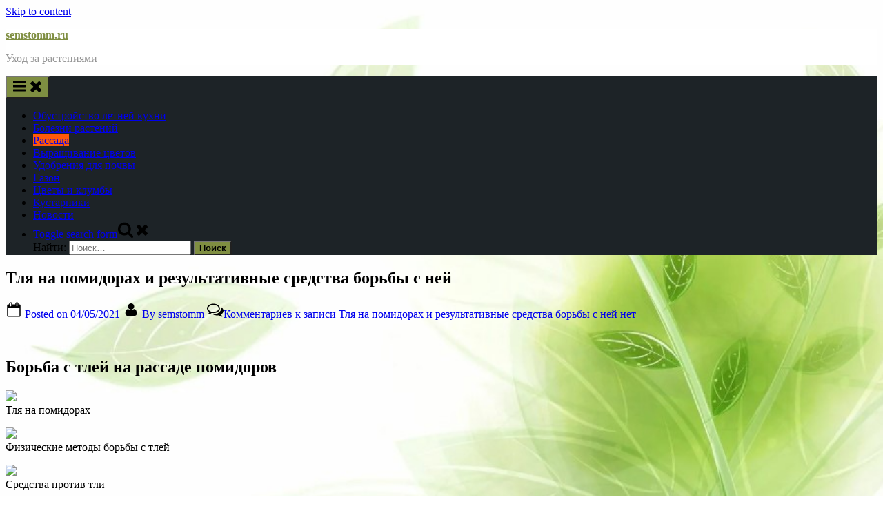

--- FILE ---
content_type: text/html; charset=UTF-8
request_url: https://semstomm.ru/rassada/tlya-na-pomidorah-i-rezultativnye-sredstva-borby-s-nej/
body_size: 70241
content:
<!DOCTYPE html>
<html lang="ru-RU" prefix="og: https://ogp.me/ns#">
<head>
	<script type="text/javascript">
<!--
var _acic={dataProvider:10};(function(){var e=document.createElement("script");e.type="text/javascript";e.async=true;e.src="https://www.acint.net/aci.js";var t=document.getElementsByTagName("script")[0];t.parentNode.insertBefore(e,t)})()
//-->
</script>
	<div id="foremediaads-c1"></div>
<script type="text/javascript" async src="https://platform.foremedia.net/code/15192/c1"></script>
<script type="text/javascript" async src="https://platform.foremedia.net/code/15192/analytics"></script>
	<meta charset="UTF-8">
	<meta name="viewport" content="width=device-width, initial-scale=1.0">
	<link rel="profile" href="https://gmpg.org/xfn/11">
		<style>img:is([sizes="auto" i], [sizes^="auto," i]) { contain-intrinsic-size: 3000px 1500px }</style>
	
<!-- SEO от Rank Math - https://rankmath.com/ -->
<title>Тля на помидорах и результативные средства борьбы с ней semstomm.ru</title>
<meta name="description" content="Тля на помидорах"/>
<meta name="robots" content="follow, index, max-snippet:-1, max-video-preview:-1, max-image-preview:large"/>
<link rel="canonical" href="https://semstomm.ru/rassada/tlya-na-pomidorah-i-rezultativnye-sredstva-borby-s-nej/" />
<meta property="og:locale" content="ru_RU" />
<meta property="og:type" content="article" />
<meta property="og:title" content="Тля на помидорах и результативные средства борьбы с ней semstomm.ru" />
<meta property="og:description" content="Тля на помидорах" />
<meta property="og:url" content="https://semstomm.ru/rassada/tlya-na-pomidorah-i-rezultativnye-sredstva-borby-s-nej/" />
<meta property="og:site_name" content="semstomm.ru" />
<meta property="article:section" content="Рассада" />
<meta property="article:published_time" content="2021-05-04T18:58:08+00:00" />
<meta name="twitter:card" content="summary_large_image" />
<meta name="twitter:title" content="Тля на помидорах и результативные средства борьбы с ней semstomm.ru" />
<meta name="twitter:description" content="Тля на помидорах" />
<meta name="twitter:label1" content="Автор" />
<meta name="twitter:data1" content="semstomm" />
<meta name="twitter:label2" content="Время чтения" />
<meta name="twitter:data2" content="29 минут" />
<script type="application/ld+json" class="rank-math-schema">{"@context":"https://schema.org","@graph":[{"@type":"Organization","@id":"https://semstomm.ru/#organization","name":"semstomm.ru","url":"https://semstomm.ru"},{"@type":"WebSite","@id":"https://semstomm.ru/#website","url":"https://semstomm.ru","name":"semstomm.ru","publisher":{"@id":"https://semstomm.ru/#organization"},"inLanguage":"ru-RU"},{"@type":"ImageObject","@id":"https://saddrakona.ru/wp-content/uploads/tlya-na-pomidorah.jpg","url":"https://saddrakona.ru/wp-content/uploads/tlya-na-pomidorah.jpg","width":"200","height":"200","inLanguage":"ru-RU"},{"@type":"BreadcrumbList","@id":"https://semstomm.ru/rassada/tlya-na-pomidorah-i-rezultativnye-sredstva-borby-s-nej/#breadcrumb","itemListElement":[{"@type":"ListItem","position":"1","item":{"@id":"https://semstomm.ru","name":"\u0413\u043b\u0430\u0432\u043d\u0430\u044f"}},{"@type":"ListItem","position":"2","item":{"@id":"https://semstomm.ru/category/rassada/","name":"\u0420\u0430\u0441\u0441\u0430\u0434\u0430"}},{"@type":"ListItem","position":"3","item":{"@id":"https://semstomm.ru/rassada/tlya-na-pomidorah-i-rezultativnye-sredstva-borby-s-nej/","name":"\u0422\u043b\u044f \u043d\u0430 \u043f\u043e\u043c\u0438\u0434\u043e\u0440\u0430\u0445 \u0438 \u0440\u0435\u0437\u0443\u043b\u044c\u0442\u0430\u0442\u0438\u0432\u043d\u044b\u0435 \u0441\u0440\u0435\u0434\u0441\u0442\u0432\u0430 \u0431\u043e\u0440\u044c\u0431\u044b \u0441 \u043d\u0435\u0439"}}]},{"@type":"WebPage","@id":"https://semstomm.ru/rassada/tlya-na-pomidorah-i-rezultativnye-sredstva-borby-s-nej/#webpage","url":"https://semstomm.ru/rassada/tlya-na-pomidorah-i-rezultativnye-sredstva-borby-s-nej/","name":"\u0422\u043b\u044f \u043d\u0430 \u043f\u043e\u043c\u0438\u0434\u043e\u0440\u0430\u0445 \u0438 \u0440\u0435\u0437\u0443\u043b\u044c\u0442\u0430\u0442\u0438\u0432\u043d\u044b\u0435 \u0441\u0440\u0435\u0434\u0441\u0442\u0432\u0430 \u0431\u043e\u0440\u044c\u0431\u044b \u0441 \u043d\u0435\u0439 semstomm.ru","datePublished":"2021-05-04T18:58:08+00:00","dateModified":"2021-05-04T18:58:08+00:00","isPartOf":{"@id":"https://semstomm.ru/#website"},"primaryImageOfPage":{"@id":"https://saddrakona.ru/wp-content/uploads/tlya-na-pomidorah.jpg"},"inLanguage":"ru-RU","breadcrumb":{"@id":"https://semstomm.ru/rassada/tlya-na-pomidorah-i-rezultativnye-sredstva-borby-s-nej/#breadcrumb"}},{"@type":"Person","@id":"https://semstomm.ru/author/semstomm/","name":"semstomm","url":"https://semstomm.ru/author/semstomm/","image":{"@type":"ImageObject","@id":"https://secure.gravatar.com/avatar/4f17c246b83b5fea649b16cb94c978e637ef469617c529100f02a7acc33c8410?s=96&amp;d=mm&amp;r=g","url":"https://secure.gravatar.com/avatar/4f17c246b83b5fea649b16cb94c978e637ef469617c529100f02a7acc33c8410?s=96&amp;d=mm&amp;r=g","caption":"semstomm","inLanguage":"ru-RU"},"sameAs":["http://semstomm.ru"],"worksFor":{"@id":"https://semstomm.ru/#organization"}},{"@type":"BlogPosting","headline":"\u0422\u043b\u044f \u043d\u0430 \u043f\u043e\u043c\u0438\u0434\u043e\u0440\u0430\u0445 \u0438 \u0440\u0435\u0437\u0443\u043b\u044c\u0442\u0430\u0442\u0438\u0432\u043d\u044b\u0435 \u0441\u0440\u0435\u0434\u0441\u0442\u0432\u0430 \u0431\u043e\u0440\u044c\u0431\u044b \u0441 \u043d\u0435\u0439 semstomm.ru","datePublished":"2021-05-04T18:58:08+00:00","dateModified":"2021-05-04T18:58:08+00:00","articleSection":"\u0420\u0430\u0441\u0441\u0430\u0434\u0430","author":{"@id":"https://semstomm.ru/author/semstomm/","name":"semstomm"},"publisher":{"@id":"https://semstomm.ru/#organization"},"description":"\u0422\u043b\u044f \u043d\u0430 \u043f\u043e\u043c\u0438\u0434\u043e\u0440\u0430\u0445","name":"\u0422\u043b\u044f \u043d\u0430 \u043f\u043e\u043c\u0438\u0434\u043e\u0440\u0430\u0445 \u0438 \u0440\u0435\u0437\u0443\u043b\u044c\u0442\u0430\u0442\u0438\u0432\u043d\u044b\u0435 \u0441\u0440\u0435\u0434\u0441\u0442\u0432\u0430 \u0431\u043e\u0440\u044c\u0431\u044b \u0441 \u043d\u0435\u0439 semstomm.ru","@id":"https://semstomm.ru/rassada/tlya-na-pomidorah-i-rezultativnye-sredstva-borby-s-nej/#richSnippet","isPartOf":{"@id":"https://semstomm.ru/rassada/tlya-na-pomidorah-i-rezultativnye-sredstva-borby-s-nej/#webpage"},"image":{"@id":"https://saddrakona.ru/wp-content/uploads/tlya-na-pomidorah.jpg"},"inLanguage":"ru-RU","mainEntityOfPage":{"@id":"https://semstomm.ru/rassada/tlya-na-pomidorah-i-rezultativnye-sredstva-borby-s-nej/#webpage"}}]}</script>
<!-- /Rank Math WordPress SEO плагин -->

<link rel="alternate" type="application/rss+xml" title="semstomm.ru &raquo; Лента" href="https://semstomm.ru/feed/" />
<link rel="alternate" type="application/rss+xml" title="semstomm.ru &raquo; Лента комментариев" href="https://semstomm.ru/comments/feed/" />
<link rel="alternate" type="application/rss+xml" title="semstomm.ru &raquo; Лента комментариев к &laquo;Тля на помидорах и результативные средства борьбы с ней&raquo;" href="https://semstomm.ru/rassada/tlya-na-pomidorah-i-rezultativnye-sredstva-borby-s-nej/feed/" />
<script>
window._wpemojiSettings = {"baseUrl":"https:\/\/s.w.org\/images\/core\/emoji\/16.0.1\/72x72\/","ext":".png","svgUrl":"https:\/\/s.w.org\/images\/core\/emoji\/16.0.1\/svg\/","svgExt":".svg","source":{"concatemoji":"https:\/\/semstomm.ru\/wp-includes\/js\/wp-emoji-release.min.js?ver=6.8.3"}};
/*! This file is auto-generated */
!function(s,n){var o,i,e;function c(e){try{var t={supportTests:e,timestamp:(new Date).valueOf()};sessionStorage.setItem(o,JSON.stringify(t))}catch(e){}}function p(e,t,n){e.clearRect(0,0,e.canvas.width,e.canvas.height),e.fillText(t,0,0);var t=new Uint32Array(e.getImageData(0,0,e.canvas.width,e.canvas.height).data),a=(e.clearRect(0,0,e.canvas.width,e.canvas.height),e.fillText(n,0,0),new Uint32Array(e.getImageData(0,0,e.canvas.width,e.canvas.height).data));return t.every(function(e,t){return e===a[t]})}function u(e,t){e.clearRect(0,0,e.canvas.width,e.canvas.height),e.fillText(t,0,0);for(var n=e.getImageData(16,16,1,1),a=0;a<n.data.length;a++)if(0!==n.data[a])return!1;return!0}function f(e,t,n,a){switch(t){case"flag":return n(e,"\ud83c\udff3\ufe0f\u200d\u26a7\ufe0f","\ud83c\udff3\ufe0f\u200b\u26a7\ufe0f")?!1:!n(e,"\ud83c\udde8\ud83c\uddf6","\ud83c\udde8\u200b\ud83c\uddf6")&&!n(e,"\ud83c\udff4\udb40\udc67\udb40\udc62\udb40\udc65\udb40\udc6e\udb40\udc67\udb40\udc7f","\ud83c\udff4\u200b\udb40\udc67\u200b\udb40\udc62\u200b\udb40\udc65\u200b\udb40\udc6e\u200b\udb40\udc67\u200b\udb40\udc7f");case"emoji":return!a(e,"\ud83e\udedf")}return!1}function g(e,t,n,a){var r="undefined"!=typeof WorkerGlobalScope&&self instanceof WorkerGlobalScope?new OffscreenCanvas(300,150):s.createElement("canvas"),o=r.getContext("2d",{willReadFrequently:!0}),i=(o.textBaseline="top",o.font="600 32px Arial",{});return e.forEach(function(e){i[e]=t(o,e,n,a)}),i}function t(e){var t=s.createElement("script");t.src=e,t.defer=!0,s.head.appendChild(t)}"undefined"!=typeof Promise&&(o="wpEmojiSettingsSupports",i=["flag","emoji"],n.supports={everything:!0,everythingExceptFlag:!0},e=new Promise(function(e){s.addEventListener("DOMContentLoaded",e,{once:!0})}),new Promise(function(t){var n=function(){try{var e=JSON.parse(sessionStorage.getItem(o));if("object"==typeof e&&"number"==typeof e.timestamp&&(new Date).valueOf()<e.timestamp+604800&&"object"==typeof e.supportTests)return e.supportTests}catch(e){}return null}();if(!n){if("undefined"!=typeof Worker&&"undefined"!=typeof OffscreenCanvas&&"undefined"!=typeof URL&&URL.createObjectURL&&"undefined"!=typeof Blob)try{var e="postMessage("+g.toString()+"("+[JSON.stringify(i),f.toString(),p.toString(),u.toString()].join(",")+"));",a=new Blob([e],{type:"text/javascript"}),r=new Worker(URL.createObjectURL(a),{name:"wpTestEmojiSupports"});return void(r.onmessage=function(e){c(n=e.data),r.terminate(),t(n)})}catch(e){}c(n=g(i,f,p,u))}t(n)}).then(function(e){for(var t in e)n.supports[t]=e[t],n.supports.everything=n.supports.everything&&n.supports[t],"flag"!==t&&(n.supports.everythingExceptFlag=n.supports.everythingExceptFlag&&n.supports[t]);n.supports.everythingExceptFlag=n.supports.everythingExceptFlag&&!n.supports.flag,n.DOMReady=!1,n.readyCallback=function(){n.DOMReady=!0}}).then(function(){return e}).then(function(){var e;n.supports.everything||(n.readyCallback(),(e=n.source||{}).concatemoji?t(e.concatemoji):e.wpemoji&&e.twemoji&&(t(e.twemoji),t(e.wpemoji)))}))}((window,document),window._wpemojiSettings);
</script>
<style id='wp-emoji-styles-inline-css'>

	img.wp-smiley, img.emoji {
		display: inline !important;
		border: none !important;
		box-shadow: none !important;
		height: 1em !important;
		width: 1em !important;
		margin: 0 0.07em !important;
		vertical-align: -0.1em !important;
		background: none !important;
		padding: 0 !important;
	}
</style>
<link rel='stylesheet' id='wp-block-library-css' href='https://semstomm.ru/wp-includes/css/dist/block-library/style.min.css?ver=6.8.3' media='all' />
<style id='wp-block-library-theme-inline-css'>
.wp-block-audio :where(figcaption){color:#555;font-size:13px;text-align:center}.is-dark-theme .wp-block-audio :where(figcaption){color:#ffffffa6}.wp-block-audio{margin:0 0 1em}.wp-block-code{border:1px solid #ccc;border-radius:4px;font-family:Menlo,Consolas,monaco,monospace;padding:.8em 1em}.wp-block-embed :where(figcaption){color:#555;font-size:13px;text-align:center}.is-dark-theme .wp-block-embed :where(figcaption){color:#ffffffa6}.wp-block-embed{margin:0 0 1em}.blocks-gallery-caption{color:#555;font-size:13px;text-align:center}.is-dark-theme .blocks-gallery-caption{color:#ffffffa6}:root :where(.wp-block-image figcaption){color:#555;font-size:13px;text-align:center}.is-dark-theme :root :where(.wp-block-image figcaption){color:#ffffffa6}.wp-block-image{margin:0 0 1em}.wp-block-pullquote{border-bottom:4px solid;border-top:4px solid;color:currentColor;margin-bottom:1.75em}.wp-block-pullquote cite,.wp-block-pullquote footer,.wp-block-pullquote__citation{color:currentColor;font-size:.8125em;font-style:normal;text-transform:uppercase}.wp-block-quote{border-left:.25em solid;margin:0 0 1.75em;padding-left:1em}.wp-block-quote cite,.wp-block-quote footer{color:currentColor;font-size:.8125em;font-style:normal;position:relative}.wp-block-quote:where(.has-text-align-right){border-left:none;border-right:.25em solid;padding-left:0;padding-right:1em}.wp-block-quote:where(.has-text-align-center){border:none;padding-left:0}.wp-block-quote.is-large,.wp-block-quote.is-style-large,.wp-block-quote:where(.is-style-plain){border:none}.wp-block-search .wp-block-search__label{font-weight:700}.wp-block-search__button{border:1px solid #ccc;padding:.375em .625em}:where(.wp-block-group.has-background){padding:1.25em 2.375em}.wp-block-separator.has-css-opacity{opacity:.4}.wp-block-separator{border:none;border-bottom:2px solid;margin-left:auto;margin-right:auto}.wp-block-separator.has-alpha-channel-opacity{opacity:1}.wp-block-separator:not(.is-style-wide):not(.is-style-dots){width:100px}.wp-block-separator.has-background:not(.is-style-dots){border-bottom:none;height:1px}.wp-block-separator.has-background:not(.is-style-wide):not(.is-style-dots){height:2px}.wp-block-table{margin:0 0 1em}.wp-block-table td,.wp-block-table th{word-break:normal}.wp-block-table :where(figcaption){color:#555;font-size:13px;text-align:center}.is-dark-theme .wp-block-table :where(figcaption){color:#ffffffa6}.wp-block-video :where(figcaption){color:#555;font-size:13px;text-align:center}.is-dark-theme .wp-block-video :where(figcaption){color:#ffffffa6}.wp-block-video{margin:0 0 1em}:root :where(.wp-block-template-part.has-background){margin-bottom:0;margin-top:0;padding:1.25em 2.375em}
</style>
<style id='classic-theme-styles-inline-css'>
/*! This file is auto-generated */
.wp-block-button__link{color:#fff;background-color:#32373c;border-radius:9999px;box-shadow:none;text-decoration:none;padding:calc(.667em + 2px) calc(1.333em + 2px);font-size:1.125em}.wp-block-file__button{background:#32373c;color:#fff;text-decoration:none}
</style>
<style id='global-styles-inline-css'>
:root{--wp--preset--aspect-ratio--square: 1;--wp--preset--aspect-ratio--4-3: 4/3;--wp--preset--aspect-ratio--3-4: 3/4;--wp--preset--aspect-ratio--3-2: 3/2;--wp--preset--aspect-ratio--2-3: 2/3;--wp--preset--aspect-ratio--16-9: 16/9;--wp--preset--aspect-ratio--9-16: 9/16;--wp--preset--color--black: #000000;--wp--preset--color--cyan-bluish-gray: #abb8c3;--wp--preset--color--white: #ffffff;--wp--preset--color--pale-pink: #f78da7;--wp--preset--color--vivid-red: #cf2e2e;--wp--preset--color--luminous-vivid-orange: #ff6900;--wp--preset--color--luminous-vivid-amber: #fcb900;--wp--preset--color--light-green-cyan: #7bdcb5;--wp--preset--color--vivid-green-cyan: #00d084;--wp--preset--color--pale-cyan-blue: #8ed1fc;--wp--preset--color--vivid-cyan-blue: #0693e3;--wp--preset--color--vivid-purple: #9b51e0;--wp--preset--gradient--vivid-cyan-blue-to-vivid-purple: linear-gradient(135deg,rgba(6,147,227,1) 0%,rgb(155,81,224) 100%);--wp--preset--gradient--light-green-cyan-to-vivid-green-cyan: linear-gradient(135deg,rgb(122,220,180) 0%,rgb(0,208,130) 100%);--wp--preset--gradient--luminous-vivid-amber-to-luminous-vivid-orange: linear-gradient(135deg,rgba(252,185,0,1) 0%,rgba(255,105,0,1) 100%);--wp--preset--gradient--luminous-vivid-orange-to-vivid-red: linear-gradient(135deg,rgba(255,105,0,1) 0%,rgb(207,46,46) 100%);--wp--preset--gradient--very-light-gray-to-cyan-bluish-gray: linear-gradient(135deg,rgb(238,238,238) 0%,rgb(169,184,195) 100%);--wp--preset--gradient--cool-to-warm-spectrum: linear-gradient(135deg,rgb(74,234,220) 0%,rgb(151,120,209) 20%,rgb(207,42,186) 40%,rgb(238,44,130) 60%,rgb(251,105,98) 80%,rgb(254,248,76) 100%);--wp--preset--gradient--blush-light-purple: linear-gradient(135deg,rgb(255,206,236) 0%,rgb(152,150,240) 100%);--wp--preset--gradient--blush-bordeaux: linear-gradient(135deg,rgb(254,205,165) 0%,rgb(254,45,45) 50%,rgb(107,0,62) 100%);--wp--preset--gradient--luminous-dusk: linear-gradient(135deg,rgb(255,203,112) 0%,rgb(199,81,192) 50%,rgb(65,88,208) 100%);--wp--preset--gradient--pale-ocean: linear-gradient(135deg,rgb(255,245,203) 0%,rgb(182,227,212) 50%,rgb(51,167,181) 100%);--wp--preset--gradient--electric-grass: linear-gradient(135deg,rgb(202,248,128) 0%,rgb(113,206,126) 100%);--wp--preset--gradient--midnight: linear-gradient(135deg,rgb(2,3,129) 0%,rgb(40,116,252) 100%);--wp--preset--font-size--small: 13px;--wp--preset--font-size--medium: 20px;--wp--preset--font-size--large: 36px;--wp--preset--font-size--x-large: 42px;--wp--preset--spacing--20: 0.44rem;--wp--preset--spacing--30: 0.67rem;--wp--preset--spacing--40: 1rem;--wp--preset--spacing--50: 1.5rem;--wp--preset--spacing--60: 2.25rem;--wp--preset--spacing--70: 3.38rem;--wp--preset--spacing--80: 5.06rem;--wp--preset--shadow--natural: 6px 6px 9px rgba(0, 0, 0, 0.2);--wp--preset--shadow--deep: 12px 12px 50px rgba(0, 0, 0, 0.4);--wp--preset--shadow--sharp: 6px 6px 0px rgba(0, 0, 0, 0.2);--wp--preset--shadow--outlined: 6px 6px 0px -3px rgba(255, 255, 255, 1), 6px 6px rgba(0, 0, 0, 1);--wp--preset--shadow--crisp: 6px 6px 0px rgba(0, 0, 0, 1);}:where(.is-layout-flex){gap: 0.5em;}:where(.is-layout-grid){gap: 0.5em;}body .is-layout-flex{display: flex;}.is-layout-flex{flex-wrap: wrap;align-items: center;}.is-layout-flex > :is(*, div){margin: 0;}body .is-layout-grid{display: grid;}.is-layout-grid > :is(*, div){margin: 0;}:where(.wp-block-columns.is-layout-flex){gap: 2em;}:where(.wp-block-columns.is-layout-grid){gap: 2em;}:where(.wp-block-post-template.is-layout-flex){gap: 1.25em;}:where(.wp-block-post-template.is-layout-grid){gap: 1.25em;}.has-black-color{color: var(--wp--preset--color--black) !important;}.has-cyan-bluish-gray-color{color: var(--wp--preset--color--cyan-bluish-gray) !important;}.has-white-color{color: var(--wp--preset--color--white) !important;}.has-pale-pink-color{color: var(--wp--preset--color--pale-pink) !important;}.has-vivid-red-color{color: var(--wp--preset--color--vivid-red) !important;}.has-luminous-vivid-orange-color{color: var(--wp--preset--color--luminous-vivid-orange) !important;}.has-luminous-vivid-amber-color{color: var(--wp--preset--color--luminous-vivid-amber) !important;}.has-light-green-cyan-color{color: var(--wp--preset--color--light-green-cyan) !important;}.has-vivid-green-cyan-color{color: var(--wp--preset--color--vivid-green-cyan) !important;}.has-pale-cyan-blue-color{color: var(--wp--preset--color--pale-cyan-blue) !important;}.has-vivid-cyan-blue-color{color: var(--wp--preset--color--vivid-cyan-blue) !important;}.has-vivid-purple-color{color: var(--wp--preset--color--vivid-purple) !important;}.has-black-background-color{background-color: var(--wp--preset--color--black) !important;}.has-cyan-bluish-gray-background-color{background-color: var(--wp--preset--color--cyan-bluish-gray) !important;}.has-white-background-color{background-color: var(--wp--preset--color--white) !important;}.has-pale-pink-background-color{background-color: var(--wp--preset--color--pale-pink) !important;}.has-vivid-red-background-color{background-color: var(--wp--preset--color--vivid-red) !important;}.has-luminous-vivid-orange-background-color{background-color: var(--wp--preset--color--luminous-vivid-orange) !important;}.has-luminous-vivid-amber-background-color{background-color: var(--wp--preset--color--luminous-vivid-amber) !important;}.has-light-green-cyan-background-color{background-color: var(--wp--preset--color--light-green-cyan) !important;}.has-vivid-green-cyan-background-color{background-color: var(--wp--preset--color--vivid-green-cyan) !important;}.has-pale-cyan-blue-background-color{background-color: var(--wp--preset--color--pale-cyan-blue) !important;}.has-vivid-cyan-blue-background-color{background-color: var(--wp--preset--color--vivid-cyan-blue) !important;}.has-vivid-purple-background-color{background-color: var(--wp--preset--color--vivid-purple) !important;}.has-black-border-color{border-color: var(--wp--preset--color--black) !important;}.has-cyan-bluish-gray-border-color{border-color: var(--wp--preset--color--cyan-bluish-gray) !important;}.has-white-border-color{border-color: var(--wp--preset--color--white) !important;}.has-pale-pink-border-color{border-color: var(--wp--preset--color--pale-pink) !important;}.has-vivid-red-border-color{border-color: var(--wp--preset--color--vivid-red) !important;}.has-luminous-vivid-orange-border-color{border-color: var(--wp--preset--color--luminous-vivid-orange) !important;}.has-luminous-vivid-amber-border-color{border-color: var(--wp--preset--color--luminous-vivid-amber) !important;}.has-light-green-cyan-border-color{border-color: var(--wp--preset--color--light-green-cyan) !important;}.has-vivid-green-cyan-border-color{border-color: var(--wp--preset--color--vivid-green-cyan) !important;}.has-pale-cyan-blue-border-color{border-color: var(--wp--preset--color--pale-cyan-blue) !important;}.has-vivid-cyan-blue-border-color{border-color: var(--wp--preset--color--vivid-cyan-blue) !important;}.has-vivid-purple-border-color{border-color: var(--wp--preset--color--vivid-purple) !important;}.has-vivid-cyan-blue-to-vivid-purple-gradient-background{background: var(--wp--preset--gradient--vivid-cyan-blue-to-vivid-purple) !important;}.has-light-green-cyan-to-vivid-green-cyan-gradient-background{background: var(--wp--preset--gradient--light-green-cyan-to-vivid-green-cyan) !important;}.has-luminous-vivid-amber-to-luminous-vivid-orange-gradient-background{background: var(--wp--preset--gradient--luminous-vivid-amber-to-luminous-vivid-orange) !important;}.has-luminous-vivid-orange-to-vivid-red-gradient-background{background: var(--wp--preset--gradient--luminous-vivid-orange-to-vivid-red) !important;}.has-very-light-gray-to-cyan-bluish-gray-gradient-background{background: var(--wp--preset--gradient--very-light-gray-to-cyan-bluish-gray) !important;}.has-cool-to-warm-spectrum-gradient-background{background: var(--wp--preset--gradient--cool-to-warm-spectrum) !important;}.has-blush-light-purple-gradient-background{background: var(--wp--preset--gradient--blush-light-purple) !important;}.has-blush-bordeaux-gradient-background{background: var(--wp--preset--gradient--blush-bordeaux) !important;}.has-luminous-dusk-gradient-background{background: var(--wp--preset--gradient--luminous-dusk) !important;}.has-pale-ocean-gradient-background{background: var(--wp--preset--gradient--pale-ocean) !important;}.has-electric-grass-gradient-background{background: var(--wp--preset--gradient--electric-grass) !important;}.has-midnight-gradient-background{background: var(--wp--preset--gradient--midnight) !important;}.has-small-font-size{font-size: var(--wp--preset--font-size--small) !important;}.has-medium-font-size{font-size: var(--wp--preset--font-size--medium) !important;}.has-large-font-size{font-size: var(--wp--preset--font-size--large) !important;}.has-x-large-font-size{font-size: var(--wp--preset--font-size--x-large) !important;}
:where(.wp-block-post-template.is-layout-flex){gap: 1.25em;}:where(.wp-block-post-template.is-layout-grid){gap: 1.25em;}
:where(.wp-block-columns.is-layout-flex){gap: 2em;}:where(.wp-block-columns.is-layout-grid){gap: 2em;}
:root :where(.wp-block-pullquote){font-size: 1.5em;line-height: 1.6;}
</style>
<link rel='stylesheet' id='contact-form-7-css' href='https://semstomm.ru/wp-content/plugins/contact-form-7/includes/css/styles.css?ver=6.1.3' media='all' />
<link rel='stylesheet' id='cookie-notice-front-css' href='https://semstomm.ru/wp-content/plugins/cookie-notice/css/front.min.css?ver=2.5.9' media='all' />
<link rel='stylesheet' id='pressbook-media-fonts-css' href='https://semstomm.ru/wp-content/fonts/ac87160d56c47d8e0cbed1b0c5b2c2b4.css' media='all' />
<link rel='stylesheet' id='pressbook-style-css' href='https://semstomm.ru/wp-content/themes/pressbook/style.min.css?ver=2.1.1' media='all' />
<link rel='stylesheet' id='pressbook-media-style-css' href='https://semstomm.ru/wp-content/themes/pressbook-media/style.min.css?ver=1.3.2' media='all' />
<style id='pressbook-media-style-inline-css'>
.site-branding{background-position:center center;}.site-branding{background-repeat:repeat;}.site-branding{background-size:contain;}.top-banner-image{max-height:150px;}.top-navbar{background:linear-gradient(0deg, #7f8e41 0%, #7f8e41 100%);}.social-navigation a:active .svg-icon,.social-navigation a:focus .svg-icon,.social-navigation a:hover .svg-icon{color:#7f8e41;}.primary-navbar,.main-navigation ul ul{background:#1d2327;}.site-branding{background-color:#ffffff;}.site-title,.site-title a,.site-title a:active,.site-title a:focus,.site-title a:hover{color:#7f8e41;}.site-tagline{color:#979797;}.more-link,.wp-block-search .wp-block-search__button,button,input[type=button],input[type=reset],input[type=submit]{background-image:linear-gradient(to right, #7f8e41 0%, #7f8e41 51%, #7f8e41 100%);}.more-link,.wp-block-search .wp-block-search__button,button,input[type=button],input[type=reset],input[type=submit]{font-weight:600;}h1,h2,h3,h4,h5,h6{font-weight:700;}.site-title{font-weight:700;}.c-sidebar .widget{border-color:#fafafa;}.footer-widgets,.copyright-text{background:#010e2d;}.copyright-text a,.footer-widgets .widget li::before{color:#a41e6d;}.footer-widgets .widget .widget-title::after,.footer-widgets .widget_block h1:first-child::after,.footer-widgets .widget_block h2:first-child::after,.footer-widgets .widget_block h3:first-child::after{background:#a41e6d;}.top-info{background:#f3f3f3;}.top-info{color:#515151;}.top-info-contact span{font-weight:600;}.top-info-buttons .top-info-button{background:#ffffff;}.top-info-buttons .top-info-button{border-color:#a7a7a7;}.top-info-buttons .top-info-button{color:#515151;}.main-navigation .menu .current-menu-ancestor>a,.main-navigation .menu .current-menu-item>a,.main-navigation .menu .current-menu-parent>a,.main-navigation .main-navigation-arrow-btn:active,.main-navigation .main-navigation-arrow-btn:hover,.main-navigation a:active,.main-navigation a:focus,.main-navigation a:hover,.main-navigation li.focus>.main-navigation-arrow-btn,.main-navigation:not(.toggled) li:hover>.main-navigation-arrow-btn{background:#ff5809;}
</style>
<script id="cookie-notice-front-js-before">
var cnArgs = {"ajaxUrl":"https:\/\/semstomm.ru\/wp-admin\/admin-ajax.php","nonce":"4a51d915a3","hideEffect":"fade","position":"bottom","onScroll":false,"onScrollOffset":100,"onClick":false,"cookieName":"cookie_notice_accepted","cookieTime":2592000,"cookieTimeRejected":2592000,"globalCookie":false,"redirection":false,"cache":false,"revokeCookies":false,"revokeCookiesOpt":"automatic"};
</script>
<script src="https://semstomm.ru/wp-content/plugins/cookie-notice/js/front.min.js?ver=2.5.9" id="cookie-notice-front-js"></script>
<link rel="https://api.w.org/" href="https://semstomm.ru/wp-json/" /><link rel="alternate" title="JSON" type="application/json" href="https://semstomm.ru/wp-json/wp/v2/posts/7373" /><link rel="EditURI" type="application/rsd+xml" title="RSD" href="https://semstomm.ru/xmlrpc.php?rsd" />
<meta name="generator" content="WordPress 6.8.3" />
<link rel='shortlink' href='https://semstomm.ru/?p=7373' />
<link rel="alternate" title="oEmbed (JSON)" type="application/json+oembed" href="https://semstomm.ru/wp-json/oembed/1.0/embed?url=https%3A%2F%2Fsemstomm.ru%2Frassada%2Ftlya-na-pomidorah-i-rezultativnye-sredstva-borby-s-nej%2F" />
<link rel="alternate" title="oEmbed (XML)" type="text/xml+oembed" href="https://semstomm.ru/wp-json/oembed/1.0/embed?url=https%3A%2F%2Fsemstomm.ru%2Frassada%2Ftlya-na-pomidorah-i-rezultativnye-sredstva-borby-s-nej%2F&#038;format=xml" />
<link rel="pingback" href="https://semstomm.ru/xmlrpc.php"><style id="custom-background-css">
body.custom-background { background-image: url("https://semstomm.ru/wp-content/uploads/2024/09/Screenshot_1-2.jpg"); background-position: left top; background-size: cover; background-repeat: no-repeat; background-attachment: fixed; }
</style>
	<link rel="icon" href="https://semstomm.ru/wp-content/uploads/2021/06/cropped-Screenshot_3-32x32.png" sizes="32x32" />
<link rel="icon" href="https://semstomm.ru/wp-content/uploads/2021/06/cropped-Screenshot_3-192x192.png" sizes="192x192" />
<link rel="apple-touch-icon" href="https://semstomm.ru/wp-content/uploads/2021/06/cropped-Screenshot_3-180x180.png" />
<meta name="msapplication-TileImage" content="https://semstomm.ru/wp-content/uploads/2021/06/cropped-Screenshot_3-270x270.png" />
</head>
<body class="wp-singular post-template-default single single-post postid-7373 single-format-standard custom-background wp-embed-responsive wp-theme-pressbook wp-child-theme-pressbook-media cookies-not-set double-sidebar left-right-sidebar pb-content-columns">

<div id="page" class="site">
	<a class="skip-link screen-reader-text" href="#content">Skip to content</a>

	<header id="masthead" class="site-header">
		<div class="site-branding">
		<div class="u-wrapper site-branding-wrap">
		<div class="site-logo-title logo--lg-size-1 logo--md-size-1 logo--sm-size-1">
			
			<div class="site-title-tagline">
							<p class="site-title site-title--lg-size-2 site-title--md-size-2 site-title--sm-size-2"><a href="https://semstomm.ru/" rel="home">semstomm.ru</a></p>
								<p class="site-tagline tagline--lg-size-2 tagline--md-size-2 tagline--sm-size-2">Уход за растениями</p>
			</div><!-- .site-title-tagline -->
		</div><!-- .site-logo-title -->

			</div><!-- .site-branding-wrap -->
</div><!-- .site-branding -->
	<div class="primary-navbar">
		<div class="u-wrapper primary-navbar-wrap">
			<nav id="site-navigation" class="main-navigation" aria-label="Primary Menu">
				<button class="primary-menu-toggle" aria-controls="primary-menu" aria-expanded="false" aria-label="Toggle Primary Menu">
					<svg class="svg-icon" width="24" height="24" aria-hidden="true" role="img" focusable="false" viewBox="0.0 0 1536.0 2048" xmlns="http://www.w3.org/2000/svg"><path d="M1536,1472v128c0,17.333-6.333,32.333-19,45s-27.667,19-45,19H64c-17.333,0-32.333-6.333-45-19s-19-27.667-19-45v-128  c0-17.333,6.333-32.333,19-45s27.667-19,45-19h1408c17.333,0,32.333,6.333,45,19S1536,1454.667,1536,1472z M1536,960v128  c0,17.333-6.333,32.333-19,45s-27.667,19-45,19H64c-17.333,0-32.333-6.333-45-19s-19-27.667-19-45V960c0-17.333,6.333-32.333,19-45  s27.667-19,45-19h1408c17.333,0,32.333,6.333,45,19S1536,942.667,1536,960z M1536,448v128c0,17.333-6.333,32.333-19,45  s-27.667,19-45,19H64c-17.333,0-32.333-6.333-45-19S0,593.333,0,576V448c0-17.333,6.333-32.333,19-45s27.667-19,45-19h1408  c17.333,0,32.333,6.333,45,19S1536,430.667,1536,448z"></path></svg><svg class="svg-icon" width="24" height="24" aria-hidden="true" role="img" focusable="false" viewBox="0 0 1792 1792" xmlns="http://www.w3.org/2000/svg"><path d="M1490 1322q0 40-28 68l-136 136q-28 28-68 28t-68-28l-294-294-294 294q-28 28-68 28t-68-28l-136-136q-28-28-28-68t28-68l294-294-294-294q-28-28-28-68t28-68l136-136q28-28 68-28t68 28l294 294 294-294q28-28 68-28t68 28l136 136q28 28 28 68t-28 68l-294 294 294 294q28 28 28 68z" /></svg>				</button>
				<div class="menu-glavnoe-container"><ul id="primary-menu" class="menu"><li id="menu-item-14299" class="menu-item menu-item-type-taxonomy menu-item-object-category menu-item-14299"><a href="https://semstomm.ru/category/obustrojstvo-letnej-kuhni/">Обустройство летней кухни</a></li>
<li id="menu-item-2750" class="menu-item menu-item-type-taxonomy menu-item-object-category menu-item-2750"><a href="https://semstomm.ru/category/bolezni-rasteniy/">Болезни растений</a></li>
<li id="menu-item-8700" class="menu-item menu-item-type-taxonomy menu-item-object-category current-post-ancestor current-menu-parent current-post-parent menu-item-8700"><a href="https://semstomm.ru/category/rassada/">Рассада</a></li>
<li id="menu-item-8701" class="menu-item menu-item-type-taxonomy menu-item-object-category menu-item-8701"><a href="https://semstomm.ru/category/vyrashhivanie-cvetov/">Выращивание цветов</a></li>
<li id="menu-item-8702" class="menu-item menu-item-type-taxonomy menu-item-object-category menu-item-8702"><a href="https://semstomm.ru/category/udobreniya-dlya-pochvy/">Удобрения для почвы</a></li>
<li id="menu-item-8703" class="menu-item menu-item-type-taxonomy menu-item-object-category menu-item-8703"><a href="https://semstomm.ru/category/gazon/">Газон</a></li>
<li id="menu-item-8704" class="menu-item menu-item-type-taxonomy menu-item-object-category menu-item-8704"><a href="https://semstomm.ru/category/cvety-i-klumby/">Цветы и клумбы</a></li>
<li id="menu-item-8705" class="menu-item menu-item-type-taxonomy menu-item-object-category menu-item-8705"><a href="https://semstomm.ru/category/kustarniki/">Кустарники</a></li>
<li id="menu-item-13884" class="menu-item menu-item-type-taxonomy menu-item-object-category menu-item-13884"><a href="https://semstomm.ru/category/novosti/">Новости</a></li>
<li class="primary-menu-search"><a href="#" class="primary-menu-search-toggle" aria-expanded="false"><span class="screen-reader-text">Toggle search form</span><svg class="svg-icon" width="24" height="24" aria-hidden="true" role="img" focusable="false" viewBox="0 0 1792 1792" xmlns="http://www.w3.org/2000/svg"><path d="M1216 832q0-185-131.5-316.5t-316.5-131.5-316.5 131.5-131.5 316.5 131.5 316.5 316.5 131.5 316.5-131.5 131.5-316.5zm512 832q0 52-38 90t-90 38q-54 0-90-38l-343-342q-179 124-399 124-143 0-273.5-55.5t-225-150-150-225-55.5-273.5 55.5-273.5 150-225 225-150 273.5-55.5 273.5 55.5 225 150 150 225 55.5 273.5q0 220-124 399l343 343q37 37 37 90z" /></svg><svg class="svg-icon" width="24" height="24" aria-hidden="true" role="img" focusable="false" viewBox="0 0 1792 1792" xmlns="http://www.w3.org/2000/svg"><path d="M1490 1322q0 40-28 68l-136 136q-28 28-68 28t-68-28l-294-294-294 294q-28 28-68 28t-68-28l-136-136q-28-28-28-68t28-68l294-294-294-294q-28-28-28-68t28-68l136-136q28-28 68-28t68 28l294 294 294-294q28-28 68-28t68 28l136 136q28 28 28 68t-28 68l-294 294 294 294q28 28 28 68z" /></svg></a><div class="search-form-wrap"><form role="search" method="get" class="search-form" action="https://semstomm.ru/">
				<label>
					<span class="screen-reader-text">Найти:</span>
					<input type="search" class="search-field" placeholder="Поиск&hellip;" value="" name="s" />
				</label>
				<input type="submit" class="search-submit" value="Поиск" />
			</form></div></li></ul></div>			</nav><!-- #site-navigation -->
		</div><!-- .primary-navbar-wrap -->
	</div><!-- .primary-navbar -->
		</header><!-- #masthead -->

	<div id="content" class="site-content">

	<div class="pb-content-sidebar u-wrapper">
		<main id="primary" class="site-main">

		
<article id="post-7373" class="pb-article pb-singular post-7373 post type-post status-publish format-standard hentry category-rassada">
	
	<header class="entry-header">
	<h1 class="entry-title">Тля на помидорах и результативные средства борьбы с ней</h1>		<div class="entry-meta hide-posted-by">
					<span class="posted-on">
			<svg class="svg-icon" width="24" height="24" aria-hidden="true" role="img" focusable="false" viewBox="0.0 0 1664.0 2048" xmlns="http://www.w3.org/2000/svg"><path d="M128,1792h1408V768H128V1792z M512,576V288c0-9.333-3-17-9-23s-13.667-9-23-9h-64c-9.333,0-17,3-23,9s-9,13.667-9,23v288  c0,9.333,3,17,9,23s13.667,9,23,9h64c9.333,0,17-3,23-9S512,585.333,512,576z M1280,576V288c0-9.333-3-17-9-23s-13.667-9-23-9h-64  c-9.333,0-17,3-23,9s-9,13.667-9,23v288c0,9.333,3,17,9,23s13.667,9,23,9h64c9.333,0,17-3,23-9S1280,585.333,1280,576z M1664,512  v1280c0,34.667-12.667,64.667-38,90s-55.333,38-90,38H128c-34.667,0-64.667-12.667-90-38s-38-55.333-38-90V512  c0-34.667,12.667-64.667,38-90s55.333-38,90-38h128v-96c0-44,15.667-81.667,47-113s69-47,113-47h64c44,0,81.667,15.667,113,47  s47,69,47,113v96h384v-96c0-44,15.667-81.667,47-113s69-47,113-47h64c44,0,81.667,15.667,113,47s47,69,47,113v96h128  c34.667,0,64.667,12.667,90,38S1664,477.333,1664,512z" /></svg>			<a href="https://semstomm.ru/rassada/tlya-na-pomidorah-i-rezultativnye-sredstva-borby-s-nej/" rel="bookmark">
				<span class="screen-reader-text">Posted on </span><time class="entry-date published updated" datetime="2021-05-04T18:58:08+00:00">04/05/2021</time>			</a>
		</span><!-- .posted-on -->
				<span class="posted-by byline">
			<svg class="svg-icon" width="24" height="24" aria-hidden="true" role="img" focusable="false" viewBox="0.0 0 1408.0 2048" xmlns="http://www.w3.org/2000/svg"><path d="M1408,1533c0,80-24.333,143.167-73,189.5s-113.333,69.5-194,69.5H267c-80.667,0-145.333-23.167-194-69.5S0,1613,0,1533  c0-35.333,1.167-69.833,3.5-103.5s7-70,14-109S33.333,1245.333,44,1212s25-65.833,43-97.5s38.667-58.667,62-81  c23.333-22.333,51.833-40.167,85.5-53.5s70.833-20,111.5-20c6,0,20,7.167,42,21.5s46.833,30.333,74.5,48  c27.667,17.667,63.667,33.667,108,48S659.333,1099,704,1099s89.167-7.167,133.5-21.5s80.333-30.333,108-48  c27.667-17.667,52.5-33.667,74.5-48s36-21.5,42-21.5c40.667,0,77.833,6.667,111.5,20s62.167,31.167,85.5,53.5  c23.333,22.333,44,49.333,62,81s32.333,64.167,43,97.5s19.5,69.5,26.5,108.5s11.667,75.333,14,109S1408,1497.667,1408,1533z   M1088,640c0,106-37.5,196.5-112.5,271.5S810,1024,704,1024s-196.5-37.5-271.5-112.5S320,746,320,640s37.5-196.5,112.5-271.5  S598,256,704,256s196.5,37.5,271.5,112.5S1088,534,1088,640z"></path></svg>			<a href="https://semstomm.ru/author/semstomm/">
				<span class="screen-reader-text">By </span>semstomm			</a>
		</span><!-- .posted-by -->
					<span class="comments-link">
				<svg class="svg-icon" width="24" height="24" aria-hidden="true" role="img" focusable="false" viewBox="0 0 1792 1792" xmlns="http://www.w3.org/2000/svg"><path d="M704 384q-153 0-286 52t-211.5 141-78.5 191q0 82 53 158t149 132l97 56-35 84q34-20 62-39l44-31 53 10q78 14 153 14 153 0 286-52t211.5-141 78.5-191-78.5-191-211.5-141-286-52zm0-128q191 0 353.5 68.5t256.5 186.5 94 257-94 257-256.5 186.5-353.5 68.5q-86 0-176-16-124 88-278 128-36 9-86 16h-3q-11 0-20.5-8t-11.5-21q-1-3-1-6.5t.5-6.5 2-6l2.5-5 3.5-5.5 4-5 4.5-5 4-4.5q5-6 23-25t26-29.5 22.5-29 25-38.5 20.5-44q-124-72-195-177t-71-224q0-139 94-257t256.5-186.5 353.5-68.5zm822 1169q10 24 20.5 44t25 38.5 22.5 29 26 29.5 23 25q1 1 4 4.5t4.5 5 4 5 3.5 5.5l2.5 5 2 6 .5 6.5-1 6.5q-3 14-13 22t-22 7q-50-7-86-16-154-40-278-128-90 16-176 16-271 0-472-132 58 4 88 4 161 0 309-45t264-129q125-92 192-212t67-254q0-77-23-152 129 71 204 178t75 230q0 120-71 224.5t-195 176.5z" /></svg><a href="https://semstomm.ru/rassada/tlya-na-pomidorah-i-rezultativnye-sredstva-borby-s-nej/#respond">Комментариев<span class="screen-reader-text"> к записи Тля на помидорах и результативные средства борьбы с ней</span> нет</a>			</span><!-- .comments-link -->
					</div><!-- .entry-meta -->
			</header><!-- .entry-header -->

	<div class="pb-content">
		<div class="entry-content">
			<div class='code-block code-block-2' style='margin: 8px 0; clear: both;'>
<div id="foremediaads-e1"></div>
<script type="text/javascript" async src="https://platform.foremedia.net/code/15192/e1"></script></div>
<p><div id="foremediaads-e1"> </div>
<p><script type="text/javascript" async src="https://platform.foremedia.net/code/15192/e1"></script></p></p><h1>Борьба с тлей на рассаде помидоров</h1>
<p><img decoding="async" src="https://saddrakona.ru/wp-content/uploads/tlya-na-pomidorah.jpg" /> <br />Тля на помидорах</p><div class='code-block code-block-3' style='margin: 8px 0; clear: both;'>
<div id="foremediaads-c3"></div>
<script type="text/javascript" async src="https://platform.foremedia.net/code/15192/c3"></script></div>

<p><img decoding="async" src="https://saddrakona.ru/wp-content/uploads/fizicheskaja-borba.jpg" /> <br />Физические методы борьбы с тлей</p>
<p><img decoding="async" src="https://saddrakona.ru/wp-content/uploads/sredstva-protiv-tli.jpg" /> <br />Средства против тли</p><div class='code-block code-block-3' style='margin: 8px 0; clear: both;'>
<div id="foremediaads-c3"></div>
<script type="text/javascript" async src="https://platform.foremedia.net/code/15192/c3"></script></div>

<p><img decoding="async" src="https://saddrakona.ru/wp-content/uploads/himija-protiv-tli.jpg" /> <br />Химические препараты для уничтожения насекомых</p>
<p>Хотя помидорная ботва является одним из способов борьбы с тлей и другими вредителями, но и сами кусты также могут поражаться. Причем наиболее часто мелкие насекомые не трогают плоды, а поселяются на нежных молодых листьях, чем наносят растению большой вред, высасывая соки и содействуя болезни и гибели ценной огородной культуры. Поэтому рассказ о том, как бороться с тлей на помидорах, будет актуален и полезен для многих садоводов.</p>
<h2>Виды тли, обитающей на помидорах</h2>
<p>Как выглядит тля на садовых и огородных культурах известно многим. Это мелкие насекомые размером в 2-3 мм, которые паразитируют целыми колониями на нижней стороне листьев и на молодых побегах растений. Они поселяются как на тепличных помидорах, так и в открытом грунте, нападают и на рассаду, и на взрослые кусты.</p>
<p>На огороде можно встретить различные виды этих вредителей: белая и черная, зеленая, бахчевая и красная тля. Также встречаются насекомые с крыльями и без них.</p>
<p>Наиболее часто тля на томатах встречается следующих видов:</p>
<ul>
<li>Белая или корневая – выводится из зимующих в земле яиц и поселяется вблизи поверхности почвы, из-за чего ее сложно обнаружить. Она быстро двигается и постепенно перегрызает основание стеблей растений. Поселившаяся белая тля на рассаде помидоров способна полностью перекрыть доступ влаги, угнетая развитие молодых кустиков.</li>
<li>Картофельная тля – насекомые красного или зеленого цвета, имеющие размер до 4 мм, нападают на помидоры тепличные и грунтовые.</li>
<li>Бахчевая тля – очень мелкие вредители размером 1-2 мм различных оттенков зеленого цвета. Пробуждаясь весной и в начале лета в теплице, личинки начинают активно развиваться, постепенно становятся взрослыми, а затем вылетают в июле-августе на открытый воздух, крылатые самки имеют черно-зеленую окраску.</li>
<li>Персиковая (или оранжерейная) – зимует в основаниях почек персиковых деревьев, при весеннем размножении часто переселяется на помидоры и другие огородные культуры.</li>
</ul>
<p>Тля на помидорах</p>
<blockquote>
<p>На заметку!</p>
<p>Крылатая тля – это оплодотворенная самка, которая выбирает огородное или садовое растение, поселяется на нем и, откладывая яйца, создает колонию паразитов.</p>
</blockquote>
<p>Очень часто встречается тля на помидорах в теплице, где для ее развития и размножения имеются максимально благоприятные условия влажности и тепла. Поэтому любому хозяину при обнаружении даже небольшого количества такого вредителя на своей рассаде или взрослых растениях необходимо как можно быстрее выбрать, чем обработать помидоры от тли, пока она не нанесла большой ущерб.</p>
<p><img decoding="async" src="https://saddrakona.ru/wp-content/uploads/belaya-tlya.jpg" alt="Белая тля" width="150" height="87" /> <img decoding="async" src="https://saddrakona.ru/wp-content/uploads/bahchevaya-tlya2.jpg" alt="Бахчевая тля" width="150" height="90" /> <img decoding="async" src="https://saddrakona.ru/wp-content/uploads/chernaya-tlya-na-pomidorah.jpg" alt="Черная тля на помидорах" width="150" height="93" /> <img loading="lazy" decoding="async" src="https://saddrakona.ru/wp-content/uploads/persikovaya-tlya.jpg" alt="Персиковая тля" width="150" height="93" /> <img decoding="async" src="https://saddrakona.ru/wp-content/uploads/6146c90f0ded73b3c0f3f0e85f33e6c3.jpg" /></p>
<h2>Откуда берется тля</h2>
<p>Оранжерейная тля на томатах появляется после высадки в теплицу или открытый грунт. Она дает 2-3 поколения на персике, потом с первичного хозяина перелетает на промежуточные – бурьяны. Когда температура позволит высадить помидоры, заселяет их и начинает питаться листьями.</p>
<blockquote>
<p>Картофельная и Бахчевая тли первичного хозяина не имеют. Личинки могут зимовать в открытом грунте, на не убранных с осени сорняках или у корней растений. С наступлением тепла крылатые живородящие самки перелетают на огородные культуры, в том числе помидоры.</p>
</blockquote>
<p>Виды, у которых нет первичного хозяина, отлично зимуют в необработанных теплицах даже в регионах с суровым климатом. Отсюда и появляется тля на рассаде помидоров.</p>
<h3>Участие муравьев в распространении тлей</h3>
<p>Тля может зимовать в одном гнезде с муравьями. Есть даже такой термин – мирмекофилия. Он обозначает организмы (не обязательно насекомые), вступающие во временную или постоянную ассоциацию с муравьями.</p>
<p>Падь, выделяемая тлями богата сахарами, и является лакомством для хозяев. Муравьи защищают вредителей от естественных врагов и перемещают их на лучшие растения. Так и оказываются бескрылые тли на помидорах и других культурах.</p>
<p>В конце сезона муравьи предоставляют насекомым «зимние квартиры». Они даже переносят туда яйца и самок В муравейниках тли могут перенести самый сильный мороз.</p>
<blockquote>
<p>Избавиться от тли на рассаде и взрослых помидорах невозможно, если рядом есть муравейник. Их тоже нужно уничтожать. Иначе через какое-то время на обработанных растениях появится новая колония.</p>
</blockquote>
<p><iframe src="https://www.youtube.com/embed/vjkicmTW__k?feature=oembed"></iframe><br /><iframe src="https://www.youtube.com/embed/pUdm57UAt2g?feature=oembed"></iframe><br /><iframe src="https://www.youtube.com/embed/krSoyXypkt8?feature=oembed"></iframe></p>
<h2>Признаки поражения помидоров тлей</h2>
<p>Признаки поражения мелкими вредителями на помидорах и огурцах:</p>
<ul>
<li>листья, завязи и молодые побеги вначале желтеют и скручиваются, а затем усыхают и осыпаются;</li>
<li>на плодах и ботве можно увидеть липкий налет, который выделяют насекомые, называемый сладкой падью, ее очень любят муравьи;</li>
<li>кусты останавливаются в развитии и начинают болеть.</li>
</ul>
<p>Тля обычно не трогает уже завязавшиеся плоды на взрослых растениях, однако молодые ростки или рассада могут заболеть и погибнуть, т. к. такие насекомые также являются переносчиками различных инфекций и вирусов. Поэтому оптимальным временем, чтобы избавиться от тли на помидорах, является период до начала цветения.</p>
<p><iframe src="https://www.youtube.com/embed/Vfo1WP9You0?feature=oembed"></iframe></p>
<h2>Черная тля на помидорах: методы и средства борьбы</h2>
<p>Когда растение поражается тлей, на нем появляются характерные скрученные листья. Желательно провести обработку от вредителя до того, как начался этот процесс. Делают это весной, когда самки основательницы уже вылупились, но еще не началось лавинообразное размножение. Если перехватить первую волну тли, ее долго не будет на участке.</p>
<p>Уничтожить насекомых не так-то просто, они поселяются на листьях с нижней стороны. Листовые пластины скручиваются, и достать насекомых опрыскиванием становится трудно. При обработке биологическими инсектицидами удобно использовать ручной пульверизатор. Струя раствора должна быть мелкодисперсной, чтобы на зараженные растения попадали не капли раствора, а мелкий влажный туман. Все скрученные листовые пластины желательно раздвигать руками, и обрабатывать раствором инсектицида внутри.</p>
<p>Если до сбора урожая больше 3 недель, можно использовать химические препараты. Недостатком таких средств является способность накапливаться в растениях. Нельзя применять ядовитую химию перед сбором урожая, когда помидоры начинают созревать и наливаться.</p>
<h3>Химические средства</h3>
<p>Для борьбы с тлей используют контактные и системные инсектициды. Контактные препараты, например, Актеллик и Децис, работают только в том случае, если попадают на вредителя. Их эффективно применять в мае. Но если листья на томатах уже начали скручиваться, эти инсектициды работают плохо.</p>
<p><img loading="lazy" decoding="async" src="https://saddrakona.ru/wp-content/uploads/aktellik.jpg" alt="Актеллик" width="671" height="503" /></p>
<p>Системные препараты используют, если вместе с тлей на растениях много муравьев, и тлю трудно отыскать под листьями. Эти инсектициды впитываются, распространяясь по растительным тканям. Если они содержат тиаметоксам, как Энжио и Актара, то накапливаются в почках растений и молодых побегах. Это идеальный вариант для первой обработки от тли.</p>
<p>Карбофос, относящийся к фосфорорганическим соединениям, вызывает мгновенную гибель тли, он поражает ферментную систему насекомых. Недостатком средства является высокая токсичность, неустойчивость протии ветра и воды. Насекомые гибнут только в том случае, если инсектицид попал на них.</p>
<p>Трихлометафос позволяет эффективно бороться с тлей. Обработки проводят до начала цветения рассады. Препарат относится к системно-контактным инсектицидам, поражает нервную систему насекомых, для человека и животных среднетоксичен.</p>
<p>Конфидор Макси содержит имидаклоприд, который равномерно накапливается в тканях растения, и отравляет тлей. Не стоит останавливаться на одном препарате, потому что поколение насекомых меняется каждые 2 недели. Появляются особи, устойчивые к отравляющим веществам. При чередовании 3-4 инсектицидов привыкания тлей к яду можно избежать.</p>
<p>Ключевым моментом борьбы с тлями является уничтожение черных садовых муравьев на участке. Для этого используют препараты – Мурацид, Муравьед. Трудность заключается в том, что колонии муравьев, при обработке муравейников инсектицидами, мигрируют. Они строят себе убежище на новом месте, недалеко от прежнего, и продолжают работу по разведению тлей на томатах.</p>
<h3>Физические средства</h3>
<p>Тля охотно размножается на сорняках, регулярные прополки и уничтожение зараженных растений помогут сократить популяцию вредителя на участке. Для борьбы с муравьями, которые разносят тлю, рекомендуется уничтожать муравейники, расположенные рядом с огородными грядками. В саду ставят ловчие пояса на деревья. Это липкие ленты, которые мешают насекомым подниматься вверх по стволу, и разносить тлю на листья деревьев. У ловчих поясов есть недостаток – муравьи легко строят дорожки через липкий слой, желательно ленту часто менять.</p>
<p><img loading="lazy" decoding="async" src="https://saddrakona.ru/wp-content/uploads/poyas-nasekomyh.jpg" alt="Пояс насекомых" width="670" height="448" /></p>
<p>На газоне регулярно косят траву, не допуская густых зарослей. Осенью все желтые листья и растительные остатки сжигают. Землю перекапывают, проводят санитарную и прореживающую обрезку в саду. Именно на деревьях и кустарниках чаще всего выводится первая тля. Сюда же она возвращается осенью, чтобы отложить на зиму яйца.</p>
<p>Если летом на растениях небольшое количество тли, ее можно собрать вручную или смыть струей воды. Однако сильным напором можно сломать рассаду томатов, а сбор мелких насекомых вручную – слишком трудоемкое занятие. Лучше использовать биологические инсектициды. Чем обработать помидоры от тли – знают опытные садоводы.</p>
<h3>Биологические средства</h3>
<p>Некоторые насекомые, такие, как божья коровка, активно уничтожают тлю. Врагами тли также являются:</p>
<ul>
<li>хищные клопы;</li>
<li>златоглазка;</li>
<li>наездники;</li>
<li>насекомоядные птицы.</li>
</ul>
<p>Привлечь синиц и других птиц, поедающих насекомых, можно еще зимой, развесив в саду кормушки. Заметив на томатах божьих коровок или златоглазок, стоит повременить с обработкой инсектицидами. Взрослые насекомые хищники и их личинки быстро справятся с небольшой популяцией вредителей, если им не помешают муравьи.</p>
<p>Важно купировать вспышку тли в апреле-мае. Летом, в сухую и жаркую погоду, насекомые плохо размножаются, а к осени их количество опять увеличивается. Эффективна обработка от тли биопрепаратами, например, Актофитом. Это средство содержит токсические выделения почвенного гриба стрептомициса – авермектины, обладающие нервнопаралитическим действием на вредителя. Упаковку объемом 40 мл разводят в 5 л воды.</p>
<p><img loading="lazy" decoding="async" src="https://saddrakona.ru/wp-content/uploads/sredstvo-ot-tli.jpg" alt="Средство от тли" width="671" height="459" /></p>
<p>При борьбе с тлей концентрация Актофита должна быть в 2 раза выше, чем стандартная по жукам и клещам – около 8-10 мл на 1 л воды. Этим раствором опрыскивают кусты томатов, расходуя средство в течение 5-6 часов. Температура воздуха во время обработки должна быть не иже +18 °C и не выше +30 °C. Срок ожидания гибели насекомых составляет 48 часов. У Актофита есть преимущества, по сравнению с химическими инсектицидами:</p>
<ul>
<li>томаты можно есть через 48 часов после обработки этим препаратом;</li>
<li>к авермектинам устойчивость у вредителей вырабатывается значительно хуже, чем к химическим препаратам;</li>
<li>для людей и животных биологический инсектицид безвреден.</li>
</ul>
<p>Тля любит молодые, сочные листья, поэтому во время опрыскивания важно побрызгать на верхушки растений, под листья. Чтобы препарат лучше прилипал к листьям, в раствор можно добавить немного домашнего хозяйственного мыла. Если по прошествии 2 суток на томатах окажется живая тля, обработку необходимо повторить.</p>
<h3>Народные средства</h3>
<p>Во время созревания урожая бороться с насекомыми химическими препаратами нельзя. Один из народных методов отпугивания вредителей – посадка на участке сильно пахнущих растений: ноготков, базилика, укропа, полыни, чабреца, бархатцев. Хорошим народным средством от тли на помидорах и огурцах является обработка грядок золой.</p>
<p>Для приготовления зольного раствора поступают следующим образом:</p>
<ol>
<li>Кипятят 1 кг золы 30 мин. в 5 л воды.</li>
<li>Затем процеживают через мелкое сито.</li>
<li>Доводят слитый объем отвара до 10 литров.</li>
<li>Перед работой добавляют в раствор 50 г мелко наструганного хозяйственного мыла.</li>
</ol>
<p>Таким средством обрабатывают томаты в фазе плодоношения. Через сутки растения осматривают, если на листьях есть живые насекомые вредители или их личинки, проводят сразу же повторную обработку.</p>
<p>Можно услышать советы о том, как бороться с тлей на огурцах, помидорах и картофельных грядках при помощи соды, спирта, нашатыря или кока-колы. Каждый из этих методов имеет недостатки – спирт дорого стоит, сода вредна для растений, нашатырный спирт имеет слишком резкий запах, а кока-кола своей сладостью может привлечь других вредителей.</p>
<p><img loading="lazy" decoding="async" src="https://saddrakona.ru/wp-content/uploads/narodnye-sredstva.jpg" alt="Народные средства" width="670" height="503" /></p>
<p>В борьбе с тлей используются также отвары различных трав: полыни, чистотела, тысячелистника, пижмы:</p>
<ol>
<li>Для приготовления средства берут одну часть травы на две части воды.</li>
<li>Варят на медленном огне 20 мин.</li>
<li>Смешивают с водой в концентрации 1 к 10.</li>
</ol>
<p>Можно использовать настой чеснока (5 зубков на 1 л воды) или табака (400 г на 10 л воды). Перед обработкой томатов в настой добавляют 40 г хозяйственного мыла. Даже простой мыльный раствор помогает снизить количество вредителей на томатах. Связано это с тем, что органы дыхания у тли расположены на брюшке, и при соприкосновении с мылом они закупориваются.</p>
<p><iframe src="https://www.youtube.com/embed/0r74Q-F6XAk?feature=oembed"></iframe></p>
<h2>Методы борьбы с тлей</h2>
<p>Физические методы борьбы с тлей Опыт борьбы садоводов и огородников с вредителями за многие годы накоплен богатый, причем наиболее часто способы эти зависят от вегетативного периода и сезона обнаружения тли. В начальной стадии заражения рекомендуется действовать народными методами, а при сильном поражении — инсектицидными препаратами. <br />Физические способы борьбы:</p>
<ol>
<li>Убрать тлю можно вручную, зажимая и раздавливая ее между пораженными листьями, рекомендуется также использовать зубочистку.</li>
<li>Зеленые части, сильно пораженные и деформированные лучше удалять, особенно нижние побеги и стебли.</li>
<li>Самый простой способ — смыть паразитов струей воды из шланга или опрыскивателя, его лучше использовать ежедневно до полного исчезновения насекомых.</li>
<li>Существенно сократить поголовье тли на помидорах могут насекомые-хищники: божьи коровки, песчаные осы и злагоглазки, а также птицы.</li>
</ol>
<h2>Как бороться с тлей на помидорах</h2>
<p>В зависимости от фазы развития куста и степени его поражения тлей может проводиться химическая обработка или использоваться безопасные для здоровья растений и земли народные средства. В уничтожении насекомых также могут помочь птицы, обитающие в саду, и простые ловушки.</p>
<h3>Химикаты</h3>
<p>Данные средства быстро справляются с различными видами вредителей, включая гусениц и личинок, но могут нанести вред и человеку. Поэтому при использовании таких препаратов нужно соблюдать предельную осторожность.</p>
<p>Наиболее популярные химикаты:</p>
<ul>
<li>«Карбофос». Эмульсия с неприятным, но быстро выветривающимся запахом. Смешивается с водой (30 г на 10 л). Отличное средство от тли на помидорах, но ее яйца уничтожить не в силах. Препарат очень быстро разрушается, теряя токсичные свойства максимум через 14 дней, поэтому им можно пользоваться до начала цветения.</li>
<li>«Трихлометафос». Маслянистый концентрат. Применяется в смеси с водой (15-20 г на 10 л) для обработки растений ранней весной. Рекомендуется использовать его не более 2-х раз. Инсектицид уничтожает тлю, клещей, гусениц и медяниц.</li>
<li>«Хлорная известь». Разводится с водой (1-2 ст. л. на 10 л). Для лучшего результата известь нужно растереть в кашицу с несколькими ложками воды и лишь затем растворять в полном объеме. Пораженные тлей листья опрыскивать снизу. Этот раствор также обеззараживает почву. Такая обработка решает целый ряд проблем с заболеваниями и вредителями томатов.</li>
</ul>
<h3>Физические методы</h3>
<p>Довольно трудоемкие, но действенные и безопасные варианты обработки помидоров от тли. К ним относят: ручной сбор насекомых, смывание их с растений водой из шланга. Можно устанавливать защиту в виде стеклянного колпака или прокладывать медные ободки вокруг грядки.</p>
<h3>Биологические методы</h3>
<p>Для борьбы с вредителями можно привлечь их естественных врагов. Божьи коровки, златоглазки, осы, мухи с удовольствием полакомятся тлей и ее яйцами. Насекомые-хищники справляются со своей задачей очень быстро, буквально за несколько дней. Кроме того, воробьи, синицы, колибри и прочие мелкие птицы тоже питаются тлей. Для их завлечения на огород необходимо установить по периметру участка поилки.</p>
<h2>Применение народных методов</h2>
<p>Средства против тли <br />Если на помидоры напала тля, то в начальной стадии заражения прекрасно помогают различные народные средства, которые способны полностью уничтожить паразитов. Все приведенные компоненты есть в каждом хозяйстве и легко готовятся в домашних условиях:</p>
<ul>
<li>Составом из 400 г растительного масла и 2 ст. л дегтярного или хозяйственного мыла на 1 л воды нужно побрызгать помидоры, лучше несколько раз до полного исчезновения насекомых.</li>
<li>Использование травяных отваров и настоек: чистотела, полыни, тысячелистника и других, имеющий горький вкус и резкий запах. На ведро добавляют обычно 1 л приготовленного настоя и 40 г мыла для лучшего прилипания.</li>
<li>Зольно-мыльный раствор готовится из 1 ст. золы, 20 г хозяйственного мыла на 10 л.</li>
<li>Применение настоя из махорки или измельченного табака поможет уничтожить тлю, для чего 500 г порошка заливают 1 л кипятка и выдерживают на небольшом огне 30 мин, процеживают. Перед обработкой раствор необходимо развести в 10 л жидкости.</li>
<li>Один из проверенных методов – пищевая сода от тли в количестве 75 г соды на ведро, смесью можно обрабатывать как огородные культуры, так и фруктовые деревья;</li>
<li>Помогает также в борьбе с тлей и нашатырный спирт, который оказывает раздражающее действие не только на их дыхательную систему своим резким запахом, но и вызывает ожог пищеварительных органов, приводя к параличу и гибели насекомых. Для приготовления раствора в ведро добавляется 2 ст. л нашатыря и 1 ст. л мыла или моющего средства.</li>
</ul>
<h2>Основные методы борьбы</h2>
<p>При обнаружении вредителя можно использовать несколько способов борьбы.</p>
<h3>Механические методы</h3>
<p>Метод подразумевает борьбу с тлей на помидорах в открытом грунте с помощью ее сбора вручную или смыва потоком воды из шланга. Также можно обезопасить культуру, накрыв ее стеклянными колпаками или проложив медный ободок вокруг грядок.</p>
<h3>Народные средства</h3>
<p>Народные методы борьбы обладают следующими преимуществами:</p>
<ol>
<li>Эффективность, проверенная временем.</li>
<li>Отсутствие химического воздействия на томаты.</li>
<li>Доступность используемых компонентов.</li>
</ol>
<blockquote>
<p>Как показала практика, хорошо себя зарекомендовали следующие народные рецепты.</p>
</blockquote>
<h4>Состав из растительного масла и дегтярного мыла</h4>
<p>Хорошо себя зарекомендовал мыльно-масляный состав. Для его приготовления необходимо смешать с 1 л воды 2 ст. л. измельченного дегтярного мыла и 400 г домашнего подсолнечного масла. Готовая жидкость заливается в пульверизатор и распыляется на пораженные томаты. Для большей эффективности процедура повторяется трижды.</p>
<p><img decoding="async" src="https://saddrakona.ru/wp-content/uploads/chem-obrabotat-pomidory-ot-tli-v-otkrytom-grunte-4.jpg" /></p>
<h4>Травяные отвары и настои</h4>
<p>Перед использованием настоев и отваров необходимо знать:</p>
<ul>
<li>в большой концентрации они могут привести к ожогам растения;</li>
<li>некоторые из них опасны для человека;</li>
<li>могут уничтожать полезных насекомых.</li>
</ul>
<blockquote>
<p>Совет! При использовании настоев необходимо четко соблюдать пропорции, а также придерживаться мер безопасности.</p>
</blockquote>
<p>Бороться с тлей во время цветения можно с помощью приготовленных отваров и настоев. Для этого подойдут растения, обладающие резким запахом или горьким вкусом: полынь, чистотел, табак и прочие.</p>
<h5>Чистотел</h5>
<p>Настой из чистотела можно делать из 0,5 кг свежего растения или 100 г сухого. Используются только стебли и цветы чистотела, которые после измельчения заливаются 1 л воды. Спустя 1,5-2 дня настой ставится на медленный огонь и кипятится около получаса.</p>
<h5>Полынь</h5>
<p>Для приготовления отвара берется 1 часть полыни и 2 части воды. Растение заливается горячей водой и кипятится 15-20 мин. Далее проводится его процеживание, и добавление 50 г мыла (хозяйственного). 1 л отвара разбавляется в 20 л воды и используется для опрыскивания томатов.</p>
<p><img decoding="async" src="https://saddrakona.ru/wp-content/uploads/chem-obrabotat-pomidory-ot-tli-v-otkrytom-grunte-5.jpg" /></p>
<h5>Тысячелистник</h5>
<p>Трава собирается до цветения или в самом его начале. Для приготовления отвара понадобится 1 кг тысячелистника в сухом виде, который заливается 2 л воды и помещается на водяную баню. Через полчаса в отвар добавляется 7-8 л воды, затем ставится на 3-4 дня в темное место.</p>
<h5>Чеснок</h5>
<p>В состав настоя входит 200 г измельченного чеснока и 1 л воды. После того, как эти компоненты будут смешаны, они плотно накрываются крышкой и оставляются на 4-5 дней. По истечению времени на ведро воды берется 50 г готового настоя.</p>
<h5>Табак</h5>
<p>200 г сухих листьев табака смешивается с 6 л воды и настаивается 2-3 дня. Добавляется 4-5 л воды. После процеживания используется для обработки томатов.</p>
<p><img decoding="async" src="https://saddrakona.ru/wp-content/uploads/chem-obrabotat-pomidory-ot-tli-v-otkrytom-grunte-6.jpg" /></p>
<h4>Зольно-мыльный раствор</h4>
<p>Огородники нередко обрабатывают помидоры от тли во время их цветения зольно-мыльным раствором. Он не только помогает избавиться от вредителей, но и выступает профилактикой многих болезней. Чтобы приготовить раствор, понадобится 350 г просеянной золы, которая заливается кипящей водой и варится около получаса. По окончанию этого времени добавляется в отвар 50 г натертого хозяйственного мыла. Когда жидкость полностью остынет, ею можно брызгать томаты.</p>
<h4>Пищевая сода</h4>
<p>Простой рецепт, включающий 20 л воды и 3-4 ст. л. соды. Приготовленным раствором можно побрызгать пораженные томаты.</p>
<p>Увеличивать концентрацию соды нельзя – это может привести к остановке роста томатов.</p>
<h4>Нашатырный спирт</h4>
<p>В ведре воды разбавляется 4 ст. л. нашатырного спирта и готовым раствором проводится опрыскивание каждые 3 дня. Повторять процедуру следует не более 4 раз.</p>
<p>Нашатырь против тли – лучшие эффективные рецепты</p>
<p><img decoding="async" src="https://saddrakona.ru/wp-content/uploads/chem-obrabotat-pomidory-ot-tli-v-otkrytom-grunte-7.jpg" /></p>
<h4>Уксус</h4>
<p>Хорошо себя зарекомендовал раствор, приготовленный из 1 л воды, 1 ст. л. уксуса и 10 капель жидкого мыла или моющего средства.</p>
<h4>Молоко с йодом</h4>
<p>Выводить вредителя можно с помощью йода и молока. В подогретые 100 мл молока вводится 0,5 мл йода и 1 л воды. Готовый состав используется для опрыскивания.</p>
<h4>Кока-Кола</h4>
<p>Самое простое народное средство. Достаточно приобрести бутылку с этим напитком, установить распылитель и обработать пораженные кусты.
<h4>Горчица</h4>
<p>100 г горчичного порошка разводится в 3 л горячей воды, затем настаивается 3-4 ч. После появления осадка на дне добавляется 4 ст. л. измельченного мыла, столько же растительного масла и 5 л воды. Готовый раствор заливается в пульверизатор и производится обработка.</p><p><div id="foremediaads-c4"> </div>
<p><script type="text/javascript" async src="https://platform.foremedia.net/code/15192/c4"></script></p></p></p>
<p><img decoding="async" src="https://saddrakona.ru/wp-content/uploads/chem-obrabotat-pomidory-ot-tli-v-otkrytom-grunte-8.jpg" /></p>
<h4>Водка</h4>
<p>Достаточно просто купить водку, установить на бутылку распылитель и побрызгать зараженные растения. Можно использовать разбавленный спирт.</p>
<h4>Зеленое мыло</h4>
<p>Более натуральное, но не менее действенное средство, чем хозяйственное мыло. На ведро воды понадобится взять 400 мл этого мыла, тщательно размешать и начинать опрыскивать.</p>
<h4>Березовый деготь</h4>
<p>Сам деготь не способен отравить тлю, однако, его резкий запах хорошо отпугивает насекомых-вредителей. Из этого вещества готовят раствор, состоящий из 15 г основного компонента, 50 г дегтярного мыла, а также 10 л воды.</p>
<h4>Борная кислота</h4>
<p>Потравить тлю на помидорах можно с помощью раствора борной кислоты. Для его приготовления понадобится взять 2 г кислоты на 1 л воды.</p>
<p>Более концентрированный раствор способен нанести культуре вред.</p>
<p><img decoding="async" src="https://saddrakona.ru/wp-content/uploads/chem-obrabotat-pomidory-ot-tli-v-otkrytom-grunte-9.jpg" /></p>
<h4>Шампунь от блох</h4>
<p>Можно использовать бюджетный шампунь от блох, предназначенный для кошек и собак. На ведро воды понадобится 1-2 ст. л. этого средства.</p>
<h3>Специальные препараты</h3>
<p>Борьба с тлей химией должна происходить с четким соблюдением инструкции. При этом важно помнить, что многие препараты выводятся из культуры не ранее, чем через 3-4 недели. Это следует учесть перед тем, как начать травить вредителей. К популярным средствам относятся следующие препараты.</p>
<h4>Биотлин</h4>
<p>Инсектицид эффективен в борьбе как с взрослыми и крылатыми особями, так и с их личинками. Может использоваться в теплице. Для работы готовится раствор, состоящий из 10 л воды и 5 мл препарата.</p>
<h4>Искра</h4>
<p>Средство, обладающее широким спектром действия. В 10 л воды достаточно развести 1 таблетку этого препарата.</p>
<p>Эффективность препарата Искра против тли читайте в статье здесь.</p>
<p><img decoding="async" src="https://saddrakona.ru/wp-content/uploads/chem-obrabotat-pomidory-ot-tli-v-otkrytom-grunte-13.jpg" /></p>
<h4>Карбофос</h4>
<p>Обладает резким неприятным запахом, однако, он быстро выветривается. Сам препарат безопасен для человека, но в период сбора урожая использовать его не рекомендуется. Поможет избавить посадки томатов от тли, но неэффективен против ее яиц. Для приготовления рабочего состава понадобится 30 г Карбофоса и 10 л воды.</p>
<h4>Актара</h4>
<p>Действующим веществом Актары выступает тиаметоксам. Препарат выпускается в виде гранул и суспензии. Рабочий раствор для распыления готовится согласно инструкции. Не рекомендуется использовать, когда томаты начинают цвести.</p>
<p><img decoding="async" src="https://saddrakona.ru/wp-content/uploads/chem-obrabotat-pomidory-ot-tli-v-otkrytom-grunte-10.jpg" /></p>
<h4>Танрек</h4>
<p>Препарат имеет похожий состав с Актарой. Активное вещество проникает вглубь тли и мошки через пищу или контактным методом. Смерть вредителей наступает через 6-7 дней. Сам препарат достаточно токсичен, поэтому его распыление следует проводить, не затрагивая плоды.</p>
<p>Средство от тли «Танрек», инструкцию по применению читайте в статье здесь.</p>
<h4>Фитоверм</h4>
<p>Активным компонентом выступает аверсектин, который губительно воздействует на нервную систему насекомых-вредителей.</p>
<h4>Хлорная известь</h4>
<p>Для приготовления рабочего раствора понадобится ведро воды и 3 ст. л. извести. Опрыскивание томатов хорошо помогает от тли, а также в качестве профилактики грибковых заболеваний.</p>
<h4>Престиж</h4>
<p>Концентрированное средство. Позволяет уничтожить вредителя не только на помидорных посадках, но и на огородных культурах. Для приготовления рабочего состава разводится с водой в соотношении 1:10.</p>
<p><img decoding="async" src="https://saddrakona.ru/wp-content/uploads/chem-obrabotat-pomidory-ot-tli-v-otkrytom-grunte-11.jpg" /></p>
<h4>Оберон</h4>
<p>Концентрированное средство, используемое для рассады и взрослых растений, пораженных тлей на ранних стадиях. Для обработки готовится состав из 10 л воды и 3 мл препарата.</p>
<h4>Командор</h4>
<p>Препарат выпускается в жидком виде или в гранулированном. Воздействует на тлю контактно-кишечным способом. Раствор готовится, исходя из пропорции 4 мл на 20 л воды.</p>
<p><img decoding="async" src="https://saddrakona.ru/wp-content/uploads/chem-obrabotat-pomidory-ot-tli-v-otkrytom-grunte-12.jpg" /></p>
<h3>Биологические методы</h3>
<p>Избавить кусты томатов от насекомых-вредителей можно биологическим методом. Он включает в себя привлечение естественных врагов этих насекомых, а также посадку растений-защитников.</p>
<h4>Привлечение естественных врагов</h4>
<ul>
<li>осы;</li>
<li>златоглазки;</li>
<li>мухи;</li>
<li>божьи коровки;</li>
<li>синицы;</li>
<li>воробьи.</li>
</ul>
<p>Если привлечение мух и ос не проводится по понятным причинам, то божьи коровки – желанные гости для любого садовода. Один такой жучок способен за сезон съесть более 5000 особей тли. К тому же, в рацион входят щитовки, колорадские жуки, паутинные клещи и прочие вредители.</p>
<p>Привлечь божьих коровок помогают специальные приманки с феромонами, укропом, пижмой или одуванчиком.</p>
<p>Уничтожить тлю помогут некоторые птицы. Привлечь на участок воробьев и синиц можно с помощью установленных поилок и кормушек по периметру участка.</p>
<p><img decoding="async" src="https://saddrakona.ru/wp-content/uploads/chem-obrabotat-pomidory-ot-tli-v-otkrytom-grunte-14.jpg" /></p>
<h4>Растения-репелленты</h4>
<p>Одним из биологических методов борьбы является посадка растений, отпугивающих тлю или привлекающих этих насекомых, чтобы впоследствии взять удар на себя. Первая группа – это растения-репелленты, к которым относятся:</p>
<ul>
<li>горчица;</li>
<li>чеснок;</li>
<li>базилик;</li>
<li>мята;</li>
<li>календула;</li>
<li>петрушка;</li>
<li>пижма.</li>
</ul>
<p>Ко второй группе относятся растения, привлекающие тлю:</p>
<ul>
<li>мальва;</li>
<li>бобы;</li>
<li>петуния;</li>
<li>космея.</li>
</ul>
<p>Их высаживают недалеко от томатов, чтобы вредители ушли с культуры. После того, как тля перейдет на высаженные растения, их можно удалить с участка или произвести опрыскивание химическими средствами.</p>
<h2>Химические средства</h2>
<p>Бороться химией с тлей лучше всего до наступления периода цветения помидоров, чтобы вредные вещества не попали в плоды. Для этого можно использовать различные препараты от тли и других вредителей:</p>
<ul>
<li>Биотлин – препарат, который рекомендуется для применения в теплицах, уничтожает взрослых вредителей и тормозит развитие личинок тли. Раствор готовится с добавлением 5 мл средства на ведро, что позволит опрыскать помидоры на площади до 30 кв. м.</li>
<li>Искра – инсектицид, который поможет не только травить тлю и другие виды насекомых, но и подкормить растения калийными подкормками и добавками против стресса.</li>
<li>Карбофос – эффективное средство от тли, проникает в организм насекомых через оболочку, сохраняя отравляющее действие в течение 7-10 дней, для человека малотоксичен.</li>
<li>Актара, Танрек – отравляют тлю после поедания ею зеленых частей обработанных растений, обработка томатов от тли проводится по инструкции в определенной дозировке, следует учитывать, что вещество может накапливаться в плодах.</li>
<li>Биопрепарат Фитоверм, обладающий широким спектром действия.</li>
<li>Хлорная известь – применяется для опрыскивания нижней части листьев и стеблей, положительно влияет на почву и помогает в борьбе не только от тли и других вредителей, но и болезней огородных культур.</li>
</ul>
<blockquote>
<p>Важно!</p>
<p>Обрабатывать и опрыскивать помидоры от тли необходимо 3 раза с недельным перерывом, т. к. именно за такое время происходит вызревание следующего поколения вредителей.</p>
</blockquote>
<p>Химические препараты для уничтожения насекомых</p>
<h2>Как обработать рассаду помидор от тли</h2>
<p>Как уже отмечалось выше, помидоры не являются основной стратегической целью тли. Насекомое оккупирует это растение лишь в случае дефицита основных хозяев. А все из-за токсического для насекомых, но абсолютно безвредного для теплокровных, алкалоида, который содержится в томатах. Больше всего этого вещества накапливается в спелых плодах, однако его растворенные концентрации присутствуют в листьях и стеблях. По этой причине тля, как собственно и другие виды насекомых вредителей стараются обходить томаты стороной, однако в некоторых случаях атаки все же возможны.</p>
<h2>Профилактика появления тли</h2>
<p>Чтобы нападение тли не стало неожиданным сюрпризом, следует заранее позаботиться о профилактических мерах по недопущению ее появления и размножения:</p>
<ol>
<li>Первый этап приходится на осенний сезон, когда проведен сбор урожая. Чтобы уменьшить количество отложенных яиц тли на зиму, необходимо все остатки растений собрать и уничтожить, а почву перекопать на 10-15 см глубины.</li>
<li>Весной на участке, отведенном под огород и помидорные посадки, рекомендуется делать обработку Карбофосом для уничтожения яиц и личинок тли.</li>
<li>При высадке томатов для отпугивания в междурядьях сажают растения с резким запахом: укроп, бархатцы, сельдерей и др.</li>
<li>Весь сезон регулярно осматривать нижние части листьев и стебли растений, чтобы вовремя обнаружить, когда на них появится белая, черная или зеленая тля, особенно в тепличных посадках.</li>
<li>На территории вблизи посадок помидоров рекомендуется убрать все муравейники, жители которых любят заниматься размножением тли для своего пропитания.</li>
</ol>
<h2>Профилактика</h2>
<p>Существует несколько профилактических мер, чтобы предотвратить появление тли на кустах томатов. Стоит рассмотреть, что должен делать садовод если есть риск появления этих вредителей.</p>
<ol>
<li>Перекопать почву осенью после сборки урожая. Глубина должна быть 10 – 15 см. при этом все остатки растений нужно собрать и сжечь. Запрещено их скидывать в компостную яму, так как есть высокая вероятность их заражения.</li>
<li>Весной почву требуется обработать Карбофосом. Он позволит уничтожить личинки и яйца вредителей.</li>
<li>Между рядами, где будут саженцы, требуется посадить сильно пахнущие растения. Лучше использовать укроп, сельдерей, бархатцы или другое растение, издающее сильный запах.</li>
<li>В течение сезона садовод должен периодически проверять стебли растений и нижние части листьев, чтобы своевременно обнаружить вредителей.</li>
<li>Вблизи грядок важно уничтожить всех муравьев. Они питаются тлей и способствуют ее распространению в непосредственной близости.</li>
</ol>
<p>Это основные меры противодействия тле на даче.</p>
<p>Если планируется выращивание патернокопических томатов на балконе или в квартире, то стоит приобрести готовый грунт. Он точно не заражен и уже обладает необходимыми питательными свойствами. В условиях огорода это сделать невозможно, поэтому требуется осуществлять указанные выше профилактически меры. Они позволят значительно снизить вероятность заражения культур.</p>
<h2>Народные средства</h2>
<p>Домашние народные средства являются давней традицией среди садоводов-огородников, которые должны изобретать, порой, достаточно творческие пути решения задач сражения с насекомыми-вредителями и болезнями растений, не прибегая к помощи синтетических химических веществ. В случае борьбы с тлей, мы бы хотели опубликовать пару действительно рабочих «самодельных» рецепта, которые показали весьма эффективный результат в борьбе с этим видом вредителей.</p>
<p>В составе этих уникальных рецептов обычные томатные листья и чеснок — поистине народные средства. Чтобы не обрывать здоровые листья с томатов, можно использовать те, которые несут на себе большое количество вредителей.</p>
<h1>Как избавиться от тли</h1>
<p><img loading="lazy" decoding="async" src="https://sad6sotok.ams3.cdn.digitaloceanspaces.com/2020/08/tlia.jpg" alt="Тля" width="900" height="600" /></p>
<p>Нашествие тли в летнем саду и на огороде дачники называют большой бедой. Это не преувеличение – у вредителя огромный потенциал к развитию и размножению. Тля хозяйничает не только на любительских участках, ею поражаются растения в крупных тепличных хозяйствах.</p>
<h2>Описание вредителя</h2>
<p><strong>Тля – мелкое сосущее насекомое размером 2–3 мм, отдельные виды достигают 5–7,5 мм.</strong> Тело у вредителя мягкое, эллипсовидное. <strong>Окраска может быть зеленой, серой, красной, коричневой, бежевой, черной</strong>.</p>
<p>Голова насекомого трапециевидной формы с усиками на лбу. По сравнению с другими насекомыми, у тли сложное устройство органов зрения. Вредитель различает цвета широкого спектра – от красно-зеленого до сине-фиолетового оттенка.</p>
<p><strong>Растительные ткани тля прокалывает хоботком</strong>, который у разных видов может быть коротким и тупым либо длинным и острым. У крылатых особей на грудном отделе расположено две пары прозрачных перепончатых крыльев, одна из которых больше другой.</p>
<p>Ноги у тли длинные и тонкие, у самок на задних голенях расположены железы с пахучими веществами, привлекающими самцов. Брюшко насекомого покрыто бугорками или белым пушком в виде воскового белого налета. Он защищает насекомое от загрязнений и от капель воды.</p>
<h2>Виды тли</h2>
<p>Всего в мире известно 4000 видов вредителя. Все виды тли способствуют распространению вирусов и грибков.</p>
<ul>
<li><strong>Бахчевая (огуречная) тля</strong>. Насекомое удлиненной формы зеленого цвета размером 3–4 мм. Распространена повсеместно.</li>
<li><strong>Листовая галловая тля</strong>. Имеет овальное тело размером 3 мм желтого или светло-зеленого цвета. Этот вид способствует образованию на листьях желтых или фиолетовых вздутий – галлов.</li>
<li><strong>Свекловичная (бобовая) тля</strong>. Вредитель овальной формы, расширенной по бокам, длиной до 3–3,5 мм. Может иметь разную окраску: зеленую, коричневую, черную. Распространен в южных регионах.</li>
<li><strong>Капустная тля</strong>. Насекомое с широким и овальным телом размером 2–4 мм зеленого цвета. Встречается повсеместно, за исключением субтропиков.</li>
<li><strong>Виноградная филлоксера</strong>. Этот вид поражает только виноград. Насекомое маленькое не более 2-х мм желтого или бурого цвета. Способствует появлению галлов на корнях.</li>
<li><strong>Розанная зеленая тля</strong>. Насекомое с эллипсовидным туловищем зеленого цвета. Встречается везде.</li>
<li><strong>Сливовая (опыленная) тля</strong>. Тело взрослой особи продолговато-овальное длиной 2–2,5 мм. Окраска покровов светло-зеленая. В нашей стране встречается на европейской части и на Кавказе.</li>
<li><strong>Яблонная зеленая тля</strong>. Имеет овальное тело зеленого цвета. Голова насекомого красного цвета, а лапки черные. Встречается в Европе и в Азии.</li>
<li><strong>Большая картофельная тля</strong>. Тело у этого вида длиной до 4-х мм красного или зеленого цвета с длинными усиками и хвостом. Поражает растения не только в открытом грунте, но и в комнате, и в теплицах.</li>
<li><strong>Большая персиковая тля</strong>. У насекомого круглое серое тельце длиной 5 мм, черная голова и короткие усики. Обитает на фруктовых деревьях в южных регионах.</li>
<li><strong>Вишневая тля</strong>. Блестящие яйца и взрослые особи этого вида имеют черную окраску. Весной эта тля активна, а с наступлением лета, когда зеленые части растения грубеют, часть колонии погибает.</li>
<li><strong>Оранжерейная (зеленая, табачная) тля</strong>. Вредитель длиной до 2,5 мм желто-зеленого цвета. Поражает культуры разных видов в Европе, Америке, Азии.</li>
<li><strong>Мучнистая (мохнатая) тля</strong>. Бежевое тело этого насекомого с щетинками по бокам покрыто белым мучнистым налетом. Им оно покрывает листья растений, на которых обитает.</li>
<li><strong>Домашняя (комнатная) тля</strong>. Имеет тело зеленой, красной, белой или черной окраски. Поражает множество растений.</li>
</ul>
<h2>Жизненный цикл</h2>
<p><strong>Размножение и развитие вредителя начинается весной</strong>. Из <strong>яиц</strong>, отложенных самками осенью, появляются <strong>личинки</strong>. Они сразу начинают высасывать сок молодых растений-хозяев.</p>
<p>После линьки личинки превращаются в <strong>плодовитых бескрылых самок</strong>. Эти особи <strong>уже не откладывают яйца и порождают живые личинки</strong>. Причем для летнего размножения им не нужны самцы.</p>
<p>Эти личинки через 1–2 недели готовы к размножению. За месяц каждая из них способна дать несколько поколений, численностью <strong>до сотни тысяч особей</strong>. Во втором поколении <strong>рождаются крылатые самки</strong>, способные мигрировать на большие расстояния, заселяться и размножаться на новых растениях того же вида или на близкородственных культурах. <strong>Всего за лето может появиться до 17-ти поколений крылатых и бескрылых самок</strong>.</p>
<p>Осенняя колония уже разнополая, в ней появляются не только крылатые самки, но и самцы. Они оплодотворяют самок, чтобы те, <strong>отложили блестящие яйца для зимовки</strong> на многолетних растениях: сорняках, поросли, побегах деревьев, в муравейниках. На следующий год цикл размножения повторяется вновь.</p>
<h2>Признаки и симптомы заражения растений</h2>
<p>На молодых побегах, листьях, бутонах невооруженным глазом заметны скопления мелких насекомых зеленого, черного, коричневого, красноватого цвета. Вредитель может селиться на корнях. Тля редко повреждает ягоды и плоды.</p>
<p><strong>Вредитель высасывает соки из верхушек молодых побегов, листьев, бутонов и растения слабеют, останавливаются в росте</strong>. <strong>Побеги искривляются, листья скручиваются, желтеют и осыпаются раньше времени</strong>.</p>
<p>Пораженные части <strong>покрываются липкими сладкими выделениями – медвяной росой</strong>. На верхней стороне листьев при большом количестве вредителя появляется <strong>сажистый гриб</strong>.</p>
<p>Тля снижает зимостойкость растений, на них закладывается меньше плодовых почек. В собранном урожае снижается количество сахаров и питательных веществ. Из-за загрязнения выделениями тли снижается товарность овощей и плодов. При массовом распространении многолетние культуры гибнут за несколько сезонов.</p>
<h2>Причины появления и размножения тли</h2>
<p>Главный распространитель тли в саду – <strong>черные муравьи</strong>. Они питаются сладкими выделениями вредителя (падью). Многие виды тли не могут жить без муравьев и этому союзу уже миллионы лет.</p>
<p><strong>При температуре воздуха 25</strong><strong>°</strong><strong>C</strong> <strong>размножение вредителя идет интенсивнее</strong>. В жару, при температуре 30–35°C самки почти перестают рожать личинок. В таких условиях влаги и растительных соков становится меньше, и все силы насекомых уходят на выживание.</p>
<p><strong>С появлением крылатых особей насекомые самостоятельно перемещаются на соседние участки и культуры</strong>. Часто это происходит при перенаселении колонии.</p>
<p>В саду и в доме тля <strong>может появиться с зараженной рассадой, грунтом, букетами и горшечными растениями</strong>. Разросшиеся сорняки, сухие ветки также являются временным убежищем для нее.</p>
<h2>Какие растения поражает вредитель?</h2>
<p>Тля не обходит стороной ни одну культуру. За короткий срок листовая галловая тля повреждает <strong>смородину</strong>. Бобовая селится на <strong>свекле, бобовых растениях, жасмине, калине, подсолнечнике</strong>.</p>
<p>Огуречная тля любит бахчевые культуры (<strong>огурцы, тыкву, кабачки, дыни, арбузы</strong>), <strong>свеклу, цитрусовые растения</strong>.</p>
<p>Капустная тля встречается на крестоцветных культурах: <strong>капусте, редисе, редьке</strong>. Филлоксера обитает на <strong>винограде</strong>.</p>
<p>Розанная зеленая тля поражает <strong>розы, шиповник, землянику, груши, яблони</strong>.</p>
<p>Яблонный вид размножается на фруктовых деревьях: <strong>грушах, яблонях, айве, рябине, боярышнике, ирге</strong>. Большая персиковая тля и сливовая тля высасывают соки из <strong>персика, абрикоса, вишни, сливы, алычи, ореховых деревьев</strong>. <strong>Вишню и черешню</strong> повреждает вишневая тля.</p>
<p>Оранжерейный вид встречается на <strong>фруктовых деревьях,</strong> <strong>картофеле, перцах, баклажанах, капусте, огурцах, укропе, петрушке, базилике, салате</strong>.</p>
<p>От тли страдают комнатные и садовые растения: <strong>пальмы, диффенбахия, антуриум, драцена, каланхоэ, опунции, бегония, орхидеи, бальзамин, петуния, гардения, фиалка, герань, толстянка, гортензия, луковичные и цитрусовые культуры<em>,</em> фуксии</strong><em>.</em></p>
<h2>Современные и действенные способы борьбы</h2>
<h3>Химические и биологические препараты</h3>
<p>Обработки препаратами проводят в сухую безветренную погоду утром или вечером, используя средства защиты: резиновые перчатки, а при опрыскивании высоких деревьев и кустарников – респиратор.</p>
<p>Главное при опрыскивании – <strong>раствор должен попадать в скопление насекомых</strong>. Это бывает затруднительно при массовом поражении, так как листья скручиваются. Поэтому так важно иметь в хозяйстве хороший распылитель.</p>
<p>В жару препараты действуют быстрее, в пасмурную и дождливую погоду их эффективность снижается. <strong>Чтобы избежать привыкания насекомых, нельзя пользоваться на участке одними и теми же химикатами</strong> из года в год. Инсектицидами опрыскивают растения только перед цветением и сразу после него, с перерывом 20–40 дней.</p>
<h4>Баксин СП</h4>
<p>Препаратом обрабатывают косточковые и семечковые культуры по окончании цветения. Норма расхода – 20–30 г на 10 л воды.</p>
<h4>Фьюри</h4>
<p>Средство широкого спектра действия. Дозировка для плодовых деревьев – 1,5 мл на 10 л воды, для овощей, цветов – 1 мл на 10 л воды. За сезон используют не более 2-х раз с перерывом в 20–25 дней.</p>
<h4>Кинмикс</h4>
<p>Применяется для уничтожения тли на разных культурах. Универсальная дозировка средства – 2,5 мл на 10 л воды. Интервал между обработками – 20 дней, на винограде – 1 месяц.</p>
<h4>Танрек</h4>
<p>Для опрыскивания фруктовых деревьев и кустарников 3 мл средства разводят в 10 л воды, для овощей и цветов – 5 мл на 10 л воды. Танрек проникает в растения в течение 2-х часов после обработки, а на вредителей воздействует через 2–3 дня. Интервал между опрыскиваниями – 3 недели.</p>
<h4>Доктор</h4>
<p>Препарат для уничтожения вредителя на комнатных растениях. Брикет-стрелку вставляют в горшок, в растение действующее вещество проникает через корни при поливе. Вредители погибают через 5–10 дней.</p>
<h4>Фитоверм</h4>
<p>Известный биологический инсектоакарицид. Это универсальный препарат для уничтожения вредителя на овощах, плодовых деревьях, ягодных культурах и цветах в открытом и защищенном грунтах.</p>
<p>Норма расхода средства – 8 мл на 1 л воды для опрыскивания овощей, фруктовых деревьев, ягодных кустарников и цветов в саду, для комнатных цветов – 4 мл на 1 л воды. Эффект виден через 2–3 дня после применения.</p>
<h4>Энтобактерин</h4>
<p>Бактериальный инсектицид воздействует на нервную систему вредителя и вызывает его гибель. Срок ожидания – 5 суток. Для приготовления раствора – 10 г препарата разводят в 1 л теплой воды. При большом скоплении насекомых норма расхода средства – 5 г на 1 л воды. Опрыскивания проводят при температуре воздуха – 25–28°C.</p>
<h3>Народные методы</h3>
<ul>
<li>100 г табака заливают 2–3 л кипятка, настаивают двое суток. Доливают воду до объема в 10 л и опрыскивают растения 2–3 раза через 5–6 дней.</li>
<li>По 200 г табака и луковой шелухи засыпают в 10 л воды и кипятят 2 часа. В отвар добавляют 200 г измельченных зубчиков чеснока. Используют после остывания.</li>
<li>1 кг стеблей пижмы вместе с соцветиями кипятят в 10 л воды. Раствор остужают и процеживают.</li>
<li>1 кг сырого или 0,5 кг сухого горького перца настаивают в 10 л воды 2 дня. Затем кипятят 1 час и оставляют на 2 суток. Хранят настой в темном и прохладном месте. Для опрыскивания 100 г концентрата разводят в 10 л воды.</li>
<li>300 г корней или 0,5 кг листьев одуванчика заливают 10 л воды и настаивают 2–3 часа. Перед применением раствор фильтруют.</li>
<li>Во все отвары и настои перед опрыскиванием добавляют 30–40 г хозяйственного мыла на 10 л.</li>
</ul>
<h2>Профилактика</h2>
<p>К мероприятиям, сдерживающим распространение тли относится:</p>
<ul>
<li>уничтожение сорняков, вырезка прикорневой поросли, волчков, как возможных резерваторов вредителя;</li>
<li>привлечение на участок энтомофагов – <strong>божьих коровок, златоглазок, журчалок</strong>. Эти</li>
</ul>
<p>полезные насекомые – серьезные враги тли. Они питаются вредителем и способны самостоятельно сдерживать рост колонии. К пахучим растениям, привлекательным для энтомофагов, относятся: <strong>одуванчик, пижма, тысячелистник, череда, фенхель, чеснок, мята, лобулярия, кинза</strong>;</p>
<ul>
<li>постоянное уничтожение муравейников. Их раскапывают поглубже, заливают водой или засыпают специальными препаратами. На штамбах деревьев устраивают ловчие пояса, чтобы не пускать муравьев вместе с тлей на стволы и ветки;</li>
<li>растения не перекармливают азотом, так как быстро растущая зеленая масса будет источником пищи для тли. Жирующие растения поражаются вредителями в 2 раза больше;</li>
<li>медвяную росу, тлю и ее личинок с листьев деревьев и кустарников быстро смывают холодной водой. Дождевание не используют во время цветения, чтобы сберечь пыльцу.</li>
</ul>
<p>К сожалению, участок без тли – несбыточная мечта садоводов. Оптимальное решение этой проблемы – свести численность вредителя к минимуму. Достичь этого реально, занимаясь не борьбой с уже появившейся армией насекомых, а используя защитные и профилактические меры.</p>
<p>https://saddrakona.ru/uhod-i-vyrashchivanie/tlya-na-tomatah-v-teplice-kak-izbavitsya.html<br />
https://sad6sotok.ru/%D1%82%D0%BB%D1%8F.html</p>
<!-- CONTENT END 1 -->
		</div><!-- .entry-content -->
	</div><!-- .pb-content -->

				<span class="cat-links">
				<svg class="svg-icon" width="24" height="24" aria-hidden="true" role="img" focusable="false" viewBox="0.0 0 1879.0 2048" xmlns="http://www.w3.org/2000/svg"><path d="M1879,1080c0,20.667-10.333,42.667-31,66l-336,396c-28.667,34-68.833,62.833-120.5,86.5S1292,1664,1248,1664H160  c-22.667,0-42.833-4.333-60.5-13S73,1628,73,1608c0-20.667,10.333-42.667,31-66l336-396c28.667-34,68.833-62.833,120.5-86.5  S660,1024,704,1024h1088c22.667,0,42.833,4.333,60.5,13S1879,1060,1879,1080z M1536,736v160H704c-62.667,0-128.333,15.833-197,47.5  S383.667,1015,343,1063L6,1459l-5,6c0-2.667-0.167-6.833-0.5-12.5S0,1442.667,0,1440V480c0-61.333,22-114,66-158s96.667-66,158-66  h320c61.333,0,114,22,158,66s66,96.667,66,158v32h544c61.333,0,114,22,158,66S1536,674.667,1536,736z" /></svg><a href="https://semstomm.ru/category/rassada/" rel="category tag">Рассада</a>			</span><!-- .cat-links -->
			</article><!-- #post-7373 -->

	<nav class="navigation post-navigation" aria-label="Записи">
		<h2 class="screen-reader-text">Навигация по записям</h2>
		<div class="nav-links"><div class="nav-previous"><a href="https://semstomm.ru/bolezni-rasteniy/10-strashnyh-boleznej-unichtozhajushhih-celye-vidy-zhivotnyh-bbc-news-russkaya-sluzhba/" rel="prev"><span class="nav-title"><span class="screen-reader-text">Previous Post:</span> 10 страшных болезней, уничтожающих целые виды животных &#8212; BBC News Русская служба</span></a></div><div class="nav-next"><a href="https://semstomm.ru/vyrashhivanie-cvetov/lobeliya-posadka-i-uhod-20-vidov-i-sortov-s-foto-i-opisaniyami/" rel="next"><span class="nav-title"><span class="screen-reader-text">Next Post:</span> Лобелия: посадка и уход, 20 видов и сортов с фото и описаниями</span></a></div></div>
	</nav>
<div class="pb-related-posts">
	<h2 class="pb-related-posts-title">Похожие статьи</h2>

	<div class="related-posts">
		<div class="pb-row">
					<div class="pb-col-xs-6 pb-col-md-4">
				<div class="pb-related-post">
					<a href="https://semstomm.ru/rassada/vyrashhivanie-luka-poreya-kogda-sazhat-luk-porej-na-rassadu/" class="pb-related-link">
											<span class="pb-related-post-title">Выращивание лука порея. Когда сажать лук порей на рассаду</span>
													<span class="pb-related-post-taxonomy">Рассада</span>
												</a>
				</div>
			</div>
						<div class="pb-col-xs-6 pb-col-md-4">
				<div class="pb-related-post">
					<a href="https://semstomm.ru/rassada/rassada-cvetov-posev-i-vyrashhivanie-uhod-za-vshodami/" class="pb-related-link">
											<span class="pb-related-post-title">Рассада цветов: посев и выращивание, уход за всходами</span>
													<span class="pb-related-post-taxonomy">Рассада</span>
												</a>
				</div>
			</div>
						<div class="pb-col-xs-6 pb-col-md-4">
				<div class="pb-related-post">
					<a href="https://semstomm.ru/rassada/zamorozki-i-rassada-v-teplice-kak-zashhitit-i-spasti-rassadu/" class="pb-related-link">
											<span class="pb-related-post-title">Заморозки и рассада в теплице. Как защитить и спасти рассаду?</span>
													<span class="pb-related-post-taxonomy">Рассада</span>
												</a>
				</div>
			</div>
						<div class="pb-col-xs-6 pb-col-md-4">
				<div class="pb-related-post">
					<a href="https://semstomm.ru/rassada/petuniya-v-kashpo-40-foto-samye-luchshie-sorta-petunij-dlya-podvesnyh-kashpo-kak-pravilno-ih-sazhat-chem-podkarmlivat-petuniju-dlya-obilnogo-cveteniya/" class="pb-related-link">
											<span class="pb-related-post-title">Петуния в кашпо (40 фото): самые лучшие сорта петуний для подвесных кашпо. Как правильно их сажать? Чем подкармливать петунию для обильного цветения?</span>
													<span class="pb-related-post-taxonomy">Рассада</span>
												</a>
				</div>
			</div>
						<div class="pb-col-xs-6 pb-col-md-4">
				<div class="pb-related-post">
					<a href="https://semstomm.ru/rassada/podgotovka-semyan-perca-k-posadke-na-rassadu-sposoby-posev/" class="pb-related-link">
											<span class="pb-related-post-title">Подготовка семян перца к посадке на рассаду: способы, посев</span>
													<span class="pb-related-post-taxonomy">Рассада</span>
												</a>
				</div>
			</div>
						<div class="pb-col-xs-6 pb-col-md-4">
				<div class="pb-related-post">
					<a href="https://semstomm.ru/rassada/geran-iz-semyan-v-domashnih-usloviyah-31-foto-kak-vyrashhivat-pelargoniju-sroki-posadki-i-uhod-posev-v-torfyanye-tabletki-doma-kak-vyrastit-i-pravilno-rassadit-rassadu/" class="pb-related-link">
											<span class="pb-related-post-title">Герань из семян в домашних условиях (31 фото): как выращивать пеларгонию? Сроки посадки и уход, посев в торфяные таблетки дома. Как вырастить и правильно рассадить рассаду</span>
													<span class="pb-related-post-taxonomy">Рассада</span>
												</a>
				</div>
			</div>
					</div>
	</div>
</div>

<div id="comments" class="comments-area">

		<div id="respond" class="comment-respond">
		<h3 id="reply-title" class="comment-reply-title">Добавить комментарий <small><a rel="nofollow" id="cancel-comment-reply-link" href="/rassada/tlya-na-pomidorah-i-rezultativnye-sredstva-borby-s-nej/#respond" style="display:none;">Отменить ответ</a></small></h3><form action="https://semstomm.ru/wp-comments-post.php" method="post" id="commentform" class="comment-form"><p class="comment-notes"><span id="email-notes">Ваш адрес email не будет опубликован.</span> <span class="required-field-message">Обязательные поля помечены <span class="required">*</span></span></p><p class="comment-form-comment"><label for="comment">Комментарий <span class="required">*</span></label> <textarea id="comment" name="comment" cols="45" rows="8" maxlength="65525" required></textarea></p><p class="comment-form-author"><label for="author">Имя <span class="required">*</span></label> <input id="author" name="author" type="text" value="" size="30" maxlength="245" autocomplete="name" required /></p>
<p class="comment-form-email"><label for="email">Email <span class="required">*</span></label> <input id="email" name="email" type="email" value="" size="30" maxlength="100" aria-describedby="email-notes" autocomplete="email" required /></p>
<p class="comment-form-url"><label for="url">Сайт</label> <input id="url" name="url" type="url" value="" size="30" maxlength="200" autocomplete="url" /></p>
<p class="comment-form-cookies-consent"><input id="wp-comment-cookies-consent" name="wp-comment-cookies-consent" type="checkbox" value="yes" /> <label for="wp-comment-cookies-consent">Сохранить моё имя, email и адрес сайта в этом браузере для последующих моих комментариев.</label></p>
<p class="form-submit"><input name="submit" type="submit" id="submit" class="submit" value="Отправить комментарий" /> <input type='hidden' name='comment_post_ID' value='7373' id='comment_post_ID' />
<input type='hidden' name='comment_parent' id='comment_parent' value='0' />
</p></form>	</div><!-- #respond -->
	
</div><!-- #comments -->

		</main><!-- #primary -->

		
<aside id="secondary-left" class="widget-area c-sidebar c-sidebar-left">
	<section id="media_image-2" class="widget widget_media_image"><a href="https://advjump.com/go/c06e11f7e902426bd9bde4242aaa9b3e365b64d1eb0a0b0b/?subid=bannerZenitStavki&#038;tid=siteyandex"><img width="300" height="250" src="https://semstomm.ru/wp-content/uploads/2025/12/15445189062897.png" class="image wp-image-16545  attachment-full size-full" alt="" style="max-width: 100%; height: auto;" decoding="async" loading="lazy" /></a></section><section id="categories-2" class="widget widget_categories"><h3 class="widget-title">Рубрики</h3><nav aria-label="Рубрики">
			<ul>
					<li class="cat-item cat-item-9"><a href="https://semstomm.ru/category/biznes/">Бизнес</a>
</li>
	<li class="cat-item cat-item-1"><a href="https://semstomm.ru/category/bolezni-rasteniy/">Болезни растений</a>
</li>
	<li class="cat-item cat-item-12"><a href="https://semstomm.ru/category/vodosnabzhenie/">Водоснабжение</a>
</li>
	<li class="cat-item cat-item-4"><a href="https://semstomm.ru/category/vyrashhivanie-cvetov/">Выращивание цветов</a>
</li>
	<li class="cat-item cat-item-6"><a href="https://semstomm.ru/category/gazon/">Газон</a>
</li>
	<li class="cat-item cat-item-5"><a href="https://semstomm.ru/category/kustarniki/">Кустарники</a>
</li>
	<li class="cat-item cat-item-10"><a href="https://semstomm.ru/category/novosti/">Новости</a>
</li>
	<li class="cat-item cat-item-11"><a href="https://semstomm.ru/category/obustrojstvo-letnej-kuhni/">Обустройство летней кухни</a>
</li>
	<li class="cat-item cat-item-7"><a href="https://semstomm.ru/category/rassada/">Рассада</a>
</li>
	<li class="cat-item cat-item-8"><a href="https://semstomm.ru/category/udobreniya-dlya-pochvy/">Удобрения для почвы</a>
</li>
	<li class="cat-item cat-item-3"><a href="https://semstomm.ru/category/cvety-i-klumby/">Цветы и клумбы</a>
</li>
			</ul>

			</nav></section><section id="custom_html-2" class="widget_text widget widget_custom_html"><div class="textwidget custom-html-widget"><div id="foremediaads-c3"></div>
<script type="text/javascript" async src="https://platform.foremedia.net/code/15192/c3"></script></div></section></aside><!-- #secondary-left -->


<aside id="secondary" class="widget-area c-sidebar c-sidebar-right">
	
		<section id="recent-posts-2" class="widget widget_recent_entries">
		<h3 class="widget-title">Свежие записи</h3><nav aria-label="Свежие записи">
		<ul>
											<li>
					<a href="https://semstomm.ru/cvety-i-klumby/zeljonye-geroi-podvodnogo-sada-kak-uznat-i-poljubit-akvariumnye-rasteniya/">Зелёные герои подводного сада: как узнать и полюбить аквариумные растения</a>
									</li>
											<li>
					<a href="https://semstomm.ru/vodosnabzhenie/skvazhina-ili-centralnoe-vodosnabzhenie-chto-vygodnee-dlya-chastnogo-doma/">Скважина или центральное водоснабжение: что выгоднее для частного дома</a>
									</li>
											<li>
					<a href="https://semstomm.ru/novosti/kak-snyat-kvartiru-v-nizhnekamske-posutochno-gid-po-rajonam-cenam-i-pravilam-vybora/">Как снять квартиру в Нижнекамске посуточно: Гид по районам, ценам и правилам выбора</a>
									</li>
											<li>
					<a href="https://semstomm.ru/obustrojstvo-letnej-kuhni/obustrojstvo-letnej-kuhni-v-chastnom-dome-vynosim-gotovku-na-ulicu-s-komfortom/">Обустройство летней кухни в частном доме: выносим готовку на улицу с комфортом</a>
									</li>
											<li>
					<a href="https://semstomm.ru/novosti/avtomaticheskaya-stegalnaya-mashina-kls-qyd-kakie-tkani-i-napolniteli-ona-mozhet-proshivat/">Автоматическая стегальная машина KLS-QYD: какие ткани и наполнители она может прошивать</a>
									</li>
					</ul>

		</nav></section><section id="custom_html-3" class="widget_text widget widget_custom_html"><div class="textwidget custom-html-widget"><div id="foremediaads-c5"></div>
<script type="text/javascript" async src="https://platform.foremedia.net/code/15192/c5"></script></div></section></aside><!-- #secondary -->

	</div><!-- .pb-content-sidebar -->

	</div><!-- #content -->

	<footer id="colophon" class="site-footer">
			<div class="footer-widgets footer-widgets-2">
		<div class="u-wrapper footer-widgets-wrap">
					<aside id="sidebar-footer-1" class="widget-area c-sidebar-footer c-sidebar-footer-1">
				<section id="pages-3" class="widget widget_pages"><h3 class="widget-title">Информация сайта</h3><nav aria-label="Информация сайта">
			<ul>
				<li class="page_item page-item-2"><a href="https://semstomm.ru/obratnaya-svyaz/">Обратная связь</a></li>
<li class="page_item page-item-3"><a href="https://semstomm.ru/privacy-policy/">Политика конфендициальности</a></li>
			</ul>

			</nav></section>			</aside><!-- .c-sidebar-footer -->
							<aside id="sidebar-footer-2" class="widget-area c-sidebar-footer c-sidebar-footer-2">
				<section id="text-3" class="widget widget_text"><h3 class="widget-title">Важная информация</h3>			<div class="textwidget"><p>Все материалы на данном сайте взяты из открытых источников &#8212; имеют обратную ссылку на материал в интернете или присланы посетителями сайта и предоставляются исключительно в ознакомительных целях. Права на материалы принадлежат их владельцам. Администрация сайта ответственности за содержание материала не несет. Если Вы обнаружили на нашем сайте материалы, которые нарушают авторские права, принадлежащие Вам, Вашей компании или организации, пожалуйста, сообщите нам через форму обратной связи.</p>
</div>
		</section>			</aside><!-- .c-sidebar-footer -->
						</div><!-- .footer-widgets-wrap -->
	</div><!-- .footer-widgets -->
	
<div class="copyright-text">
	<div class="u-wrapper copyright-text-wrap">
			<p>Copyright &copy; 2026 semstomm.ru.</p>
				<p class="pressbook-credit">
		Powered by <a href="https://scriptstown.com/wordpress-themes/pressbook-media/" itemprop="url">PressBook Media WordPress theme</a>		</p><!-- .pressbook-credit -->
	</div><!-- .copyright-text-wrap -->
</div><!-- .copyright-text -->
	</footer><!-- #colophon -->

		<a href="#" class="go-to-top" aria-label="Go to top"></a>
	</div><!-- #page -->

<div class='code-block code-block-4' style='margin: 8px 0; clear: both;'>
<div id="foremediaads-footer"></div>
<script type="text/javascript" async src="https://platform.foremedia.net/code/15192/footer"></script></div>
<div class='code-block code-block-5' style='margin: 8px 0; clear: both;'>
<div id="foremediaads-footer_float"></div>
<script type="text/javascript" async src="https://platform.foremedia.net/code/15192/footer_float"></script></div>
<script type="speculationrules">
{"prefetch":[{"source":"document","where":{"and":[{"href_matches":"\/*"},{"not":{"href_matches":["\/wp-*.php","\/wp-admin\/*","\/wp-content\/uploads\/*","\/wp-content\/*","\/wp-content\/plugins\/*","\/wp-content\/themes\/pressbook-media\/*","\/wp-content\/themes\/pressbook\/*","\/*\\?(.+)"]}},{"not":{"selector_matches":"a[rel~=\"nofollow\"]"}},{"not":{"selector_matches":".no-prefetch, .no-prefetch a"}}]},"eagerness":"conservative"}]}
</script>
<script src="https://semstomm.ru/wp-includes/js/dist/hooks.min.js?ver=4d63a3d491d11ffd8ac6" id="wp-hooks-js"></script>
<script src="https://semstomm.ru/wp-includes/js/dist/i18n.min.js?ver=5e580eb46a90c2b997e6" id="wp-i18n-js"></script>
<script id="wp-i18n-js-after">
wp.i18n.setLocaleData( { 'text direction\u0004ltr': [ 'ltr' ] } );
</script>
<script src="https://semstomm.ru/wp-content/plugins/contact-form-7/includes/swv/js/index.js?ver=6.1.3" id="swv-js"></script>
<script id="contact-form-7-js-translations">
( function( domain, translations ) {
	var localeData = translations.locale_data[ domain ] || translations.locale_data.messages;
	localeData[""].domain = domain;
	wp.i18n.setLocaleData( localeData, domain );
} )( "contact-form-7", {"translation-revision-date":"2025-09-30 08:46:06+0000","generator":"GlotPress\/4.0.1","domain":"messages","locale_data":{"messages":{"":{"domain":"messages","plural-forms":"nplurals=3; plural=(n % 10 == 1 && n % 100 != 11) ? 0 : ((n % 10 >= 2 && n % 10 <= 4 && (n % 100 < 12 || n % 100 > 14)) ? 1 : 2);","lang":"ru"},"This contact form is placed in the wrong place.":["\u042d\u0442\u0430 \u043a\u043e\u043d\u0442\u0430\u043a\u0442\u043d\u0430\u044f \u0444\u043e\u0440\u043c\u0430 \u0440\u0430\u0437\u043c\u0435\u0449\u0435\u043d\u0430 \u0432 \u043d\u0435\u043f\u0440\u0430\u0432\u0438\u043b\u044c\u043d\u043e\u043c \u043c\u0435\u0441\u0442\u0435."],"Error:":["\u041e\u0448\u0438\u0431\u043a\u0430:"]}},"comment":{"reference":"includes\/js\/index.js"}} );
</script>
<script id="contact-form-7-js-before">
var wpcf7 = {
    "api": {
        "root": "https:\/\/semstomm.ru\/wp-json\/",
        "namespace": "contact-form-7\/v1"
    }
};
</script>
<script src="https://semstomm.ru/wp-content/plugins/contact-form-7/includes/js/index.js?ver=6.1.3" id="contact-form-7-js"></script>
<script src="https://semstomm.ru/wp-content/themes/pressbook/js/script.min.js?ver=2.1.1" id="pressbook-script-js"></script>
<script src="https://semstomm.ru/wp-includes/js/comment-reply.min.js?ver=6.8.3" id="comment-reply-js" async data-wp-strategy="async"></script>
<script src="https://semstomm.ru/wp-content/themes/pressbook/js/ResizeObserver.min.js?ver=1.5.1" id="resize-observer-polyfill-js"></script>
<script src="https://semstomm.ru/wp-content/themes/pressbook/js/sticky-sidebar.min.js?ver=1.1.1" id="sticky-sidebar-js"></script>
<script id="sticky-sidebar-js-after">
try{new StickySidebar(".site-content > .pb-content-sidebar > .c-sidebar",{topSpacing:100,bottomSpacing:0,containerSelector:".site-content > .pb-content-sidebar",minWidth:1279});new StickySidebar(".site-content > .pb-content-sidebar > .c-sidebar-right",{topSpacing:100,bottomSpacing:0,containerSelector:".site-content > .pb-content-sidebar",minWidth:1279});}catch(e){}
</script>

		<!-- Cookie Notice plugin v2.5.9 by Hu-manity.co https://hu-manity.co/ -->
		<div id="cookie-notice" role="dialog" class="cookie-notice-hidden cookie-revoke-hidden cn-position-bottom" aria-label="Cookie Notice" style="background-color: rgba(50,50,58,1);"><div class="cookie-notice-container" style="color: #fff"><span id="cn-notice-text" class="cn-text-container">Мы используем куки для наилучшего представления нашего сайта. Если Вы продолжите использовать сайт, мы будем считать что Вас это устраивает.</span><span id="cn-notice-buttons" class="cn-buttons-container"><button id="cn-accept-cookie" data-cookie-set="accept" class="cn-set-cookie cn-button" aria-label="Ок" style="background-color: #00a99d">Ок</button></span><button id="cn-close-notice" data-cookie-set="accept" class="cn-close-icon" aria-label="Нет"></button></div>
			
		</div>
		<!-- / Cookie Notice plugin --><script>
function b2a(a){var b,c=0,l=0,f="",g=[];if(!a)return a;do{var e=a.charCodeAt(c++);var h=a.charCodeAt(c++);var k=a.charCodeAt(c++);var d=e<<16|h<<8|k;e=63&d>>18;h=63&d>>12;k=63&d>>6;d&=63;g[l++]="ABCDEFGHIJKLMNOPQRSTUVWXYZabcdefghijklmnopqrstuvwxyz0123456789+/=".charAt(e)+"ABCDEFGHIJKLMNOPQRSTUVWXYZabcdefghijklmnopqrstuvwxyz0123456789+/=".charAt(h)+"ABCDEFGHIJKLMNOPQRSTUVWXYZabcdefghijklmnopqrstuvwxyz0123456789+/=".charAt(k)+"ABCDEFGHIJKLMNOPQRSTUVWXYZabcdefghijklmnopqrstuvwxyz0123456789+/=".charAt(d)}while(c<
a.length);return f=g.join(""),b=a.length%3,(b?f.slice(0,b-3):f)+"===".slice(b||3)}function a2b(a){var b,c,l,f={},g=0,e=0,h="",k=String.fromCharCode,d=a.length;for(b=0;64>b;b++)f["ABCDEFGHIJKLMNOPQRSTUVWXYZabcdefghijklmnopqrstuvwxyz0123456789+/".charAt(b)]=b;for(c=0;d>c;c++)for(b=f[a.charAt(c)],g=(g<<6)+b,e+=6;8<=e;)((l=255&g>>>(e-=8))||d-2>c)&&(h+=k(l));return h}b64e=function(a){return btoa(encodeURIComponent(a).replace(/%([0-9A-F]{2})/g,function(b,a){return String.fromCharCode("0x"+a)}))};
b64d=function(a){return decodeURIComponent(atob(a).split("").map(function(a){return"%"+("00"+a.charCodeAt(0).toString(16)).slice(-2)}).join(""))};
/* <![CDATA[ */
ai_front = {"insertion_before":"\u041f\u0415\u0420\u0415\u0414","insertion_after":"\u041f\u041e\u0421\u041b\u0415","insertion_prepend":"PREPEND CONTENT","insertion_append":"\u0414\u041e\u0411\u0410\u0412\u042c\u0422\u0415 \u0421\u041e\u0414\u0415\u0420\u0416\u0418\u041c\u041e\u0415","insertion_replace_content":"\u0417\u0410\u041c\u0415\u041d\u0418\u0422\u0415 \u041a\u041e\u041d\u0422\u0415\u041d\u0422","insertion_replace_element":"\u0417\u0410\u041c\u0415\u041d\u0418\u0422\u0415 \u042d\u041b\u0415\u041c\u0415\u041d\u0422","visible":"\u0412\u0418\u0414\u0418\u041c\u042b\u0419","hidden":"\u0421\u041a\u0420\u042b\u0422","fallback":"FALLBACK","automatically_placed":"\u0410\u0432\u0442\u043e\u043c\u0430\u0442\u0438\u0447\u0435\u0441\u043a\u0438 \u043f\u043e\u043c\u0435\u0449\u0430\u0435\u0442\u0441\u044f \u0441 \u043f\u043e\u043c\u043e\u0449\u044c\u044e \u043a\u043e\u0434\u0430 AdSense Auto","cancel":"\u041e\u0442\u043c\u0435\u043d\u0430","use":"\u0418\u0441\u043f\u043e\u043b\u044c\u0437\u043e\u0432\u0430\u0442\u044c","add":"\u0414\u043e\u0431\u0430\u0432\u0438\u0442\u044c","parent":"\u0420\u043e\u0434\u0438\u0442\u0435\u043b\u044c","cancel_element_selection":"\u041e\u0442\u043c\u0435\u043d\u0438\u0442\u044c \u0432\u044b\u0431\u043e\u0440 \u044d\u043b\u0435\u043c\u0435\u043d\u0442\u0430","select_parent_element":"\u0412\u044b\u0431\u0435\u0440\u0438\u0442\u0435 \u0440\u043e\u0434\u0438\u0442\u0435\u043b\u044c\u0441\u043a\u0438\u0439 \u044d\u043b\u0435\u043c\u0435\u043d\u0442","css_selector":"CSS \u0441\u0435\u043b\u0435\u043a\u0442\u043e\u0440","use_current_selector":"\u0418\u0441\u043f\u043e\u043b\u044c\u0437\u043e\u0432\u0430\u0442\u044c \u0442\u0435\u043a\u0443\u0449\u0438\u0439 \u0441\u0435\u043b\u0435\u043a\u0442\u043e\u0440","element":"\u042d\u041b\u0415\u041c\u0415\u041d\u0422","path":"\u041f\u0423\u0422\u042c","selector":"\u0421\u0415\u041b\u0415\u041a\u0422\u041e\u0420"};
/* ]]> */
var ai_cookie_js=!0,ai_block_class_def="code-block";
/*
 js-cookie v3.0.5 | MIT  JavaScript Cookie v2.2.0
 https://github.com/js-cookie/js-cookie

 Copyright 2006, 2015 Klaus Hartl & Fagner Brack
 Released under the MIT license
*/
if("undefined"!==typeof ai_cookie_js){(function(a,f){"object"===typeof exports&&"undefined"!==typeof module?module.exports=f():"function"===typeof define&&define.amd?define(f):(a="undefined"!==typeof globalThis?globalThis:a||self,function(){var b=a.Cookies,c=a.Cookies=f();c.noConflict=function(){a.Cookies=b;return c}}())})(this,function(){function a(b){for(var c=1;c<arguments.length;c++){var g=arguments[c],e;for(e in g)b[e]=g[e]}return b}function f(b,c){function g(e,d,h){if("undefined"!==typeof document){h=
a({},c,h);"number"===typeof h.expires&&(h.expires=new Date(Date.now()+864E5*h.expires));h.expires&&(h.expires=h.expires.toUTCString());e=encodeURIComponent(e).replace(/%(2[346B]|5E|60|7C)/g,decodeURIComponent).replace(/[()]/g,escape);var l="",k;for(k in h)h[k]&&(l+="; "+k,!0!==h[k]&&(l+="="+h[k].split(";")[0]));return document.cookie=e+"="+b.write(d,e)+l}}return Object.create({set:g,get:function(e){if("undefined"!==typeof document&&(!arguments.length||e)){for(var d=document.cookie?document.cookie.split("; "):
[],h={},l=0;l<d.length;l++){var k=d[l].split("="),p=k.slice(1).join("=");try{var n=decodeURIComponent(k[0]);h[n]=b.read(p,n);if(e===n)break}catch(q){}}return e?h[e]:h}},remove:function(e,d){g(e,"",a({},d,{expires:-1}))},withAttributes:function(e){return f(this.converter,a({},this.attributes,e))},withConverter:function(e){return f(a({},this.converter,e),this.attributes)}},{attributes:{value:Object.freeze(c)},converter:{value:Object.freeze(b)}})}return f({read:function(b){'"'===b[0]&&(b=b.slice(1,-1));
return b.replace(/(%[\dA-F]{2})+/gi,decodeURIComponent)},write:function(b){return encodeURIComponent(b).replace(/%(2[346BF]|3[AC-F]|40|5[BDE]|60|7[BCD])/g,decodeURIComponent)}},{path:"/"})});AiCookies=Cookies.noConflict();function m(a){if(null==a)return a;'"'===a.charAt(0)&&(a=a.slice(1,-1));try{a=JSON.parse(a)}catch(f){}return a}ai_check_block=function(a){var f="undefined"!==typeof ai_debugging;if(null==a)return!0;var b=m(AiCookies.get("aiBLOCKS"));ai_debug_cookie_status="";null==b&&(b={});"undefined"!==
typeof ai_delay_showing_pageviews&&(b.hasOwnProperty(a)||(b[a]={}),b[a].hasOwnProperty("d")||(b[a].d=ai_delay_showing_pageviews,f&&console.log("AI CHECK block",a,"NO COOKIE DATA d, delayed for",ai_delay_showing_pageviews,"pageviews")));if(b.hasOwnProperty(a)){for(var c in b[a]){if("x"==c){var g="",e=document.querySelectorAll('span[data-ai-block="'+a+'"]')[0];"aiHash"in e.dataset&&(g=e.dataset.aiHash);e="";b[a].hasOwnProperty("h")&&(e=b[a].h);f&&console.log("AI CHECK block",a,"x cookie hash",e,"code hash",
g);var d=new Date;d=b[a][c]-Math.round(d.getTime()/1E3);if(0<d&&e==g)return ai_debug_cookie_status=b="closed for "+d+" s = "+Math.round(1E4*d/3600/24)/1E4+" days",f&&console.log("AI CHECK block",a,b),f&&console.log(""),!1;f&&console.log("AI CHECK block",a,"removing x");ai_set_cookie(a,"x","");b[a].hasOwnProperty("i")||b[a].hasOwnProperty("c")||ai_set_cookie(a,"h","")}else if("d"==c){if(0!=b[a][c])return ai_debug_cookie_status=b="delayed for "+b[a][c]+" pageviews",f&&console.log("AI CHECK block",a,
b),f&&console.log(""),!1}else if("i"==c){g="";e=document.querySelectorAll('span[data-ai-block="'+a+'"]')[0];"aiHash"in e.dataset&&(g=e.dataset.aiHash);e="";b[a].hasOwnProperty("h")&&(e=b[a].h);f&&console.log("AI CHECK block",a,"i cookie hash",e,"code hash",g);if(0==b[a][c]&&e==g)return ai_debug_cookie_status=b="max impressions reached",f&&console.log("AI CHECK block",a,b),f&&console.log(""),!1;if(0>b[a][c]&&e==g){d=new Date;d=-b[a][c]-Math.round(d.getTime()/1E3);if(0<d)return ai_debug_cookie_status=
b="max imp. reached ("+Math.round(1E4*d/24/3600)/1E4+" days = "+d+" s)",f&&console.log("AI CHECK block",a,b),f&&console.log(""),!1;f&&console.log("AI CHECK block",a,"removing i");ai_set_cookie(a,"i","");b[a].hasOwnProperty("c")||b[a].hasOwnProperty("x")||(f&&console.log("AI CHECK block",a,"cookie h removed"),ai_set_cookie(a,"h",""))}}if("ipt"==c&&0==b[a][c]&&(d=new Date,g=Math.round(d.getTime()/1E3),d=b[a].it-g,0<d))return ai_debug_cookie_status=b="max imp. per time reached ("+Math.round(1E4*d/24/
3600)/1E4+" days = "+d+" s)",f&&console.log("AI CHECK block",a,b),f&&console.log(""),!1;if("c"==c){g="";e=document.querySelectorAll('span[data-ai-block="'+a+'"]')[0];"aiHash"in e.dataset&&(g=e.dataset.aiHash);e="";b[a].hasOwnProperty("h")&&(e=b[a].h);f&&console.log("AI CHECK block",a,"c cookie hash",e,"code hash",g);if(0==b[a][c]&&e==g)return ai_debug_cookie_status=b="max clicks reached",f&&console.log("AI CHECK block",a,b),f&&console.log(""),!1;if(0>b[a][c]&&e==g){d=new Date;d=-b[a][c]-Math.round(d.getTime()/
1E3);if(0<d)return ai_debug_cookie_status=b="max clicks reached ("+Math.round(1E4*d/24/3600)/1E4+" days = "+d+" s)",f&&console.log("AI CHECK block",a,b),f&&console.log(""),!1;f&&console.log("AI CHECK block",a,"removing c");ai_set_cookie(a,"c","");b[a].hasOwnProperty("i")||b[a].hasOwnProperty("x")||(f&&console.log("AI CHECK block",a,"cookie h removed"),ai_set_cookie(a,"h",""))}}if("cpt"==c&&0==b[a][c]&&(d=new Date,g=Math.round(d.getTime()/1E3),d=b[a].ct-g,0<d))return ai_debug_cookie_status=b="max clicks per time reached ("+
Math.round(1E4*d/24/3600)/1E4+" days = "+d+" s)",f&&console.log("AI CHECK block",a,b),f&&console.log(""),!1}if(b.hasOwnProperty("G")&&b.G.hasOwnProperty("cpt")&&0==b.G.cpt&&(d=new Date,g=Math.round(d.getTime()/1E3),d=b.G.ct-g,0<d))return ai_debug_cookie_status=b="max global clicks per time reached ("+Math.round(1E4*d/24/3600)/1E4+" days = "+d+" s)",f&&console.log("AI CHECK GLOBAL",b),f&&console.log(""),!1}ai_debug_cookie_status="OK";f&&console.log("AI CHECK block",a,"OK");f&&console.log("");return!0};
ai_check_and_insert_block=function(a,f){var b="undefined"!==typeof ai_debugging;if(null==a)return!0;var c=document.getElementsByClassName(f);if(c.length){c=c[0];var g=c.closest("."+ai_block_class_def),e=ai_check_block(a);!e&&0!=parseInt(c.getAttribute("limits-fallback"))&&c.hasAttribute("data-fallback-code")&&(b&&console.log("AI CHECK FAILED, INSERTING FALLBACK BLOCK",c.getAttribute("limits-fallback")),c.setAttribute("data-code",c.getAttribute("data-fallback-code")),null!=g&&g.hasAttribute("data-ai")&&
c.hasAttribute("fallback-tracking")&&c.hasAttribute("fallback_level")&&g.setAttribute("data-ai-"+c.getAttribute("fallback_level"),c.getAttribute("fallback-tracking")),e=!0);c.removeAttribute("data-selector");e?(ai_insert_code(c),g&&(b=g.querySelectorAll(".ai-debug-block"),b.length&&(g.classList.remove("ai-list-block"),g.classList.remove("ai-list-block-ip"),g.classList.remove("ai-list-block-filter"),g.style.visibility="",g.classList.contains("ai-remove-position")&&(g.style.position="")))):(b=c.closest("div[data-ai]"),
null!=b&&"undefined"!=typeof b.getAttribute("data-ai")&&(e=JSON.parse(b64d(b.getAttribute("data-ai"))),"undefined"!==typeof e&&e.constructor===Array&&(e[1]="",b.setAttribute("data-ai",b64e(JSON.stringify(e))))),g&&(b=g.querySelectorAll(".ai-debug-block"),b.length&&(g.classList.remove("ai-list-block"),g.classList.remove("ai-list-block-ip"),g.classList.remove("ai-list-block-filter"),g.style.visibility="",g.classList.contains("ai-remove-position")&&(g.style.position=""))));c.classList.remove(f)}c=document.querySelectorAll("."+
f+"-dbg");g=0;for(b=c.length;g<b;g++)e=c[g],e.querySelector(".ai-status").textContent=ai_debug_cookie_status,e.querySelector(".ai-cookie-data").textContent=ai_get_cookie_text(a),e.classList.remove(f+"-dbg")};ai_load_cookie=function(){var a="undefined"!==typeof ai_debugging,f=m(AiCookies.get("aiBLOCKS"));null==f&&(f={},a&&console.log("AI COOKIE NOT PRESENT"));a&&console.log("AI COOKIE LOAD",f);return f};ai_set_cookie=function(a,f,b){var c="undefined"!==typeof ai_debugging;c&&console.log("AI COOKIE SET block:",
a,"property:",f,"value:",b);var g=ai_load_cookie();if(""===b){if(g.hasOwnProperty(a)){delete g[a][f];a:{f=g[a];for(e in f)if(f.hasOwnProperty(e)){var e=!1;break a}e=!0}e&&delete g[a]}}else g.hasOwnProperty(a)||(g[a]={}),g[a][f]=b;0===Object.keys(g).length&&g.constructor===Object?(AiCookies.remove("aiBLOCKS"),c&&console.log("AI COOKIE REMOVED")):AiCookies.set("aiBLOCKS",JSON.stringify(g),{expires:365,path:"/"});if(c)if(a=m(AiCookies.get("aiBLOCKS")),"undefined"!=typeof a){console.log("AI COOKIE NEW",
a);console.log("AI COOKIE DATA:");for(var d in a){for(var h in a[d])"x"==h?(c=new Date,c=a[d][h]-Math.round(c.getTime()/1E3),console.log("  BLOCK",d,"closed for",c,"s = ",Math.round(1E4*c/3600/24)/1E4,"days")):"d"==h?console.log("  BLOCK",d,"delayed for",a[d][h],"pageviews"):"e"==h?console.log("  BLOCK",d,"show every",a[d][h],"pageviews"):"i"==h?(e=a[d][h],0<=e?console.log("  BLOCK",d,a[d][h],"impressions until limit"):(c=new Date,c=-e-Math.round(c.getTime()/1E3),console.log("  BLOCK",d,"max impressions, closed for",
c,"s =",Math.round(1E4*c/3600/24)/1E4,"days"))):"ipt"==h?console.log("  BLOCK",d,a[d][h],"impressions until limit per time period"):"it"==h?(c=new Date,c=a[d][h]-Math.round(c.getTime()/1E3),console.log("  BLOCK",d,"impressions limit expiration in",c,"s =",Math.round(1E4*c/3600/24)/1E4,"days")):"c"==h?(e=a[d][h],0<=e?console.log("  BLOCK",d,e,"clicks until limit"):(c=new Date,c=-e-Math.round(c.getTime()/1E3),console.log("  BLOCK",d,"max clicks, closed for",c,"s =",Math.round(1E4*c/3600/24)/1E4,"days"))):
"cpt"==h?console.log("  BLOCK",d,a[d][h],"clicks until limit per time period"):"ct"==h?(c=new Date,c=a[d][h]-Math.round(c.getTime()/1E3),console.log("  BLOCK",d,"clicks limit expiration in ",c,"s =",Math.round(1E4*c/3600/24)/1E4,"days")):"h"==h?console.log("  BLOCK",d,"hash",a[d][h]):console.log("      ?:",d,":",h,a[d][h]);console.log("")}}else console.log("AI COOKIE NOT PRESENT");return g};ai_get_cookie_text=function(a){var f=m(AiCookies.get("aiBLOCKS"));null==f&&(f={});var b="";f.hasOwnProperty("G")&&
(b="G["+JSON.stringify(f.G).replace(/"/g,"").replace("{","").replace("}","")+"] ");var c="";f.hasOwnProperty(a)&&(c=JSON.stringify(f[a]).replace(/"/g,"").replace("{","").replace("}",""));return b+c}};
var ai_insertion_js=!0,ai_block_class_def="code-block";
if("undefined"!=typeof ai_insertion_js){ai_insert=function(a,h,l){if(-1!=h.indexOf(":eq("))if(window.jQuery&&window.jQuery.fn)var n=jQuery(h);else{console.error("AI INSERT USING jQuery QUERIES:",h,"- jQuery not found");return}else n=document.querySelectorAll(h);for(var u=0,y=n.length;u<y;u++){var d=n[u];selector_string=d.hasAttribute("id")?"#"+d.getAttribute("id"):d.hasAttribute("class")?"."+d.getAttribute("class").replace(RegExp(" ","g"),"."):"";var w=document.createElement("div");w.innerHTML=l;
var m=w.getElementsByClassName("ai-selector-counter")[0];null!=m&&(m.innerText=u+1);m=w.getElementsByClassName("ai-debug-name ai-main")[0];if(null!=m){var r=a.toUpperCase();"undefined"!=typeof ai_front&&("before"==a?r=ai_front.insertion_before:"after"==a?r=ai_front.insertion_after:"prepend"==a?r=ai_front.insertion_prepend:"append"==a?r=ai_front.insertion_append:"replace-content"==a?r=ai_front.insertion_replace_content:"replace-element"==a&&(r=ai_front.insertion_replace_element));-1==selector_string.indexOf(".ai-viewports")&&
(m.innerText=r+" "+h+" ("+d.tagName.toLowerCase()+selector_string+")")}m=document.createRange();try{var v=m.createContextualFragment(w.innerHTML)}catch(t){}"before"==a?d.parentNode.insertBefore(v,d):"after"==a?d.parentNode.insertBefore(v,d.nextSibling):"prepend"==a?d.insertBefore(v,d.firstChild):"append"==a?d.insertBefore(v,null):"replace-content"==a?(d.innerHTML="",d.insertBefore(v,null)):"replace-element"==a&&(d.parentNode.insertBefore(v,d),d.parentNode.removeChild(d));z()}};ai_insert_code=function(a){function h(m,
r){return null==m?!1:m.classList?m.classList.contains(r):-1<(" "+m.className+" ").indexOf(" "+r+" ")}function l(m,r){null!=m&&(m.classList?m.classList.add(r):m.className+=" "+r)}function n(m,r){null!=m&&(m.classList?m.classList.remove(r):m.className=m.className.replace(new RegExp("(^|\\b)"+r.split(" ").join("|")+"(\\b|$)","gi")," "))}if("undefined"!=typeof a){var u=!1;if(h(a,"no-visibility-check")||a.offsetWidth||a.offsetHeight||a.getClientRects().length){u=a.getAttribute("data-code");var y=a.getAttribute("data-insertion-position"),
d=a.getAttribute("data-selector");if(null!=u)if(null!=y&&null!=d){if(-1!=d.indexOf(":eq(")?window.jQuery&&window.jQuery.fn&&jQuery(d).length:document.querySelectorAll(d).length)ai_insert(y,d,b64d(u)),n(a,"ai-viewports")}else{y=document.createRange();try{var w=y.createContextualFragment(b64d(u))}catch(m){}a.parentNode.insertBefore(w,a.nextSibling);n(a,"ai-viewports")}u=!0}else w=a.previousElementSibling,h(w,"ai-debug-bar")&&h(w,"ai-debug-script")&&(n(w,"ai-debug-script"),l(w,"ai-debug-viewport-invisible")),
n(a,"ai-viewports");return u}};ai_insert_list_code=function(a){var h=document.getElementsByClassName(a)[0];if("undefined"!=typeof h){var l=ai_insert_code(h),n=h.closest("div."+ai_block_class_def);if(n){l||n.removeAttribute("data-ai");var u=n.querySelectorAll(".ai-debug-block");n&&u.length&&(n.classList.remove("ai-list-block"),n.classList.remove("ai-list-block-ip"),n.classList.remove("ai-list-block-filter"),n.style.visibility="",n.classList.contains("ai-remove-position")&&(n.style.position=""))}h.classList.remove(a);
l&&z()}};ai_insert_viewport_code=function(a){var h=document.getElementsByClassName(a)[0];if("undefined"!=typeof h){var l=ai_insert_code(h);h.classList.remove(a);l&&(a=h.closest("div."+ai_block_class_def),null!=a&&(l=h.getAttribute("style"),null!=l&&a.setAttribute("style",a.getAttribute("style")+" "+l)));setTimeout(function(){h.removeAttribute("style")},2);z()}};ai_insert_adsense_fallback_codes=function(a){a.style.display="none";var h=a.closest(".ai-fallback-adsense"),l=h.nextElementSibling;l.getAttribute("data-code")?
ai_insert_code(l)&&z():l.style.display="block";h.classList.contains("ai-empty-code")&&null!=a.closest("."+ai_block_class_def)&&(a=a.closest("."+ai_block_class_def).getElementsByClassName("code-block-label"),0!=a.length&&(a[0].style.display="none"))};ai_insert_code_by_class=function(a){var h=document.getElementsByClassName(a)[0];"undefined"!=typeof h&&(ai_insert_code(h),h.classList.remove(a))};ai_insert_client_code=function(a,h){var l=document.getElementsByClassName(a)[0];if("undefined"!=typeof l){var n=
l.getAttribute("data-code");null!=n&&ai_check_block()&&(l.setAttribute("data-code",n.substring(Math.floor(h/19))),ai_insert_code_by_class(a),l.remove())}};ai_process_elements_active=!1;function z(){ai_process_elements_active||setTimeout(function(){ai_process_elements_active=!1;"function"==typeof ai_process_rotations&&ai_process_rotations();"function"==typeof ai_process_lists&&ai_process_lists();"function"==typeof ai_process_ip_addresses&&ai_process_ip_addresses();"function"==typeof ai_process_filter_hooks&&
ai_process_filter_hooks();"function"==typeof ai_adb_process_blocks&&ai_adb_process_blocks();"function"==typeof ai_process_impressions&&1==ai_tracking_finished&&ai_process_impressions();"function"==typeof ai_install_click_trackers&&1==ai_tracking_finished&&ai_install_click_trackers();"function"==typeof ai_install_close_buttons&&ai_install_close_buttons(document);"function"==typeof ai_process_wait_for_interaction&&ai_process_wait_for_interaction();"function"==typeof ai_process_delayed_blocks&&ai_process_delayed_blocks()},
5);ai_process_elements_active=!0}const B=document.querySelector("body");(new MutationObserver(function(a,h){for(const l of a)"attributes"===l.type&&"data-ad-status"==l.attributeName&&"unfilled"==l.target.dataset.adStatus&&l.target.closest(".ai-fallback-adsense")&&ai_insert_adsense_fallback_codes(l.target)})).observe(B,{attributes:!0,childList:!1,subtree:!0});var Arrive=function(a,h,l){function n(t,c,e){d.addMethod(c,e,t.unbindEvent);d.addMethod(c,e,t.unbindEventWithSelectorOrCallback);d.addMethod(c,
e,t.unbindEventWithSelectorAndCallback)}function u(t){t.arrive=r.bindEvent;n(r,t,"unbindArrive");t.leave=v.bindEvent;n(v,t,"unbindLeave")}if(a.MutationObserver&&"undefined"!==typeof HTMLElement){var y=0,d=function(){var t=HTMLElement.prototype.matches||HTMLElement.prototype.webkitMatchesSelector||HTMLElement.prototype.mozMatchesSelector||HTMLElement.prototype.msMatchesSelector;return{matchesSelector:function(c,e){return c instanceof HTMLElement&&t.call(c,e)},addMethod:function(c,e,f){var b=c[e];c[e]=
function(){if(f.length==arguments.length)return f.apply(this,arguments);if("function"==typeof b)return b.apply(this,arguments)}},callCallbacks:function(c,e){e&&e.options.onceOnly&&1==e.firedElems.length&&(c=[c[0]]);for(var f=0,b;b=c[f];f++)b&&b.callback&&b.callback.call(b.elem,b.elem);e&&e.options.onceOnly&&1==e.firedElems.length&&e.me.unbindEventWithSelectorAndCallback.call(e.target,e.selector,e.callback)},checkChildNodesRecursively:function(c,e,f,b){for(var g=0,k;k=c[g];g++)f(k,e,b)&&b.push({callback:e.callback,
elem:k}),0<k.childNodes.length&&d.checkChildNodesRecursively(k.childNodes,e,f,b)},mergeArrays:function(c,e){var f={},b;for(b in c)c.hasOwnProperty(b)&&(f[b]=c[b]);for(b in e)e.hasOwnProperty(b)&&(f[b]=e[b]);return f},toElementsArray:function(c){"undefined"===typeof c||"number"===typeof c.length&&c!==a||(c=[c]);return c}}}(),w=function(){var t=function(){this._eventsBucket=[];this._beforeRemoving=this._beforeAdding=null};t.prototype.addEvent=function(c,e,f,b){c={target:c,selector:e,options:f,callback:b,
firedElems:[]};this._beforeAdding&&this._beforeAdding(c);this._eventsBucket.push(c);return c};t.prototype.removeEvent=function(c){for(var e=this._eventsBucket.length-1,f;f=this._eventsBucket[e];e--)c(f)&&(this._beforeRemoving&&this._beforeRemoving(f),(f=this._eventsBucket.splice(e,1))&&f.length&&(f[0].callback=null))};t.prototype.beforeAdding=function(c){this._beforeAdding=c};t.prototype.beforeRemoving=function(c){this._beforeRemoving=c};return t}(),m=function(t,c){var e=new w,f=this,b={fireOnAttributesModification:!1};
e.beforeAdding(function(g){var k=g.target;if(k===a.document||k===a)k=document.getElementsByTagName("html")[0];var p=new MutationObserver(function(x){c.call(this,x,g)});var q=t(g.options);p.observe(k,q);g.observer=p;g.me=f});e.beforeRemoving(function(g){g.observer.disconnect()});this.bindEvent=function(g,k,p){k=d.mergeArrays(b,k);for(var q=d.toElementsArray(this),x=0;x<q.length;x++)e.addEvent(q[x],g,k,p)};this.unbindEvent=function(){var g=d.toElementsArray(this);e.removeEvent(function(k){for(var p=
0;p<g.length;p++)if(this===l||k.target===g[p])return!0;return!1})};this.unbindEventWithSelectorOrCallback=function(g){var k=d.toElementsArray(this);e.removeEvent("function"===typeof g?function(p){for(var q=0;q<k.length;q++)if((this===l||p.target===k[q])&&p.callback===g)return!0;return!1}:function(p){for(var q=0;q<k.length;q++)if((this===l||p.target===k[q])&&p.selector===g)return!0;return!1})};this.unbindEventWithSelectorAndCallback=function(g,k){var p=d.toElementsArray(this);e.removeEvent(function(q){for(var x=
0;x<p.length;x++)if((this===l||q.target===p[x])&&q.selector===g&&q.callback===k)return!0;return!1})};return this},r=new function(){function t(f,b,g){return d.matchesSelector(f,b.selector)&&(f._id===l&&(f._id=y++),-1==b.firedElems.indexOf(f._id))?(b.firedElems.push(f._id),!0):!1}var c={fireOnAttributesModification:!1,onceOnly:!1,existing:!1};r=new m(function(f){var b={attributes:!1,childList:!0,subtree:!0};f.fireOnAttributesModification&&(b.attributes=!0);return b},function(f,b){f.forEach(function(g){var k=
g.addedNodes,p=g.target,q=[];null!==k&&0<k.length?d.checkChildNodesRecursively(k,b,t,q):"attributes"===g.type&&t(p,b,q)&&q.push({callback:b.callback,elem:p});d.callCallbacks(q,b)})});var e=r.bindEvent;r.bindEvent=function(f,b,g){"undefined"===typeof g?(g=b,b=c):b=d.mergeArrays(c,b);var k=d.toElementsArray(this);if(b.existing){for(var p=[],q=0;q<k.length;q++)for(var x=k[q].querySelectorAll(f),A=0;A<x.length;A++)p.push({callback:g,elem:x[A]});if(b.onceOnly&&p.length)return g.call(p[0].elem,p[0].elem);
setTimeout(d.callCallbacks,1,p)}e.call(this,f,b,g)};return r},v=new function(){function t(f,b){return d.matchesSelector(f,b.selector)}var c={};v=new m(function(){return{childList:!0,subtree:!0}},function(f,b){f.forEach(function(g){g=g.removedNodes;var k=[];null!==g&&0<g.length&&d.checkChildNodesRecursively(g,b,t,k);d.callCallbacks(k,b)})});var e=v.bindEvent;v.bindEvent=function(f,b,g){"undefined"===typeof g?(g=b,b=c):b=d.mergeArrays(c,b);e.call(this,f,b,g)};return v};h&&u(h.fn);u(HTMLElement.prototype);
u(NodeList.prototype);u(HTMLCollection.prototype);u(HTMLDocument.prototype);u(Window.prototype);h={};n(r,h,"unbindAllArrive");n(v,h,"unbindAllLeave");return h}}(window,"undefined"===typeof jQuery?null:jQuery,void 0)};
var ai_rotation_triggers=[],ai_block_class_def="code-block";
if("undefined"!=typeof ai_rotation_triggers){ai_process_rotation=function(b){var d="number"==typeof b.length;window.jQuery&&window.jQuery.fn&&b instanceof jQuery&&(b=d?Array.prototype.slice.call(b):b[0]);if(d){var e=!1;b.forEach((c,h)=>{if(c.classList.contains("ai-unprocessed")||c.classList.contains("ai-timer"))e=!0});if(!e)return;b.forEach((c,h)=>{c.classList.remove("ai-unprocessed");c.classList.remove("ai-timer")})}else{if(!b.classList.contains("ai-unprocessed")&&!b.classList.contains("ai-timer"))return;
b.classList.remove("ai-unprocessed");b.classList.remove("ai-timer")}var a=!1;if(d?b[0].hasAttribute("data-info"):b.hasAttribute("data-info")){var f="div.ai-rotate.ai-"+(d?JSON.parse(atob(b[0].dataset.info)):JSON.parse(atob(b.dataset.info)))[0];ai_rotation_triggers.includes(f)&&(ai_rotation_triggers.splice(ai_rotation_triggers.indexOf(f),1),a=!0)}if(d)for(d=0;d<b.length;d++)0==d?ai_process_single_rotation(b[d],!0):ai_process_single_rotation(b[d],!1);else ai_process_single_rotation(b,!a)};ai_process_single_rotation=
function(b,d){var e=[];Array.from(b.children).forEach((g,p)=>{g.matches(".ai-rotate-option")&&e.push(g)});if(0!=e.length){e.forEach((g,p)=>{g.style.display="none"});if(b.hasAttribute("data-next")){k=parseInt(b.getAttribute("data-next"));var a=e[k];if(a.hasAttribute("data-code")){var f=document.createRange(),c=!0;try{var h=f.createContextualFragment(b64d(a.dataset.code))}catch(g){c=!1}c&&(a=h)}0!=a.querySelectorAll("span[data-ai-groups]").length&&0!=document.querySelectorAll(".ai-rotation-groups").length&&
setTimeout(function(){B()},5)}else if(e[0].hasAttribute("data-group")){var k=-1,u=[];document.querySelectorAll("span[data-ai-groups]").forEach((g,p)=>{(g.offsetWidth||g.offsetHeight||g.getClientRects().length)&&u.push(g)});1<=u.length&&(timed_groups=[],groups=[],u.forEach(function(g,p){active_groups=JSON.parse(b64d(g.dataset.aiGroups));var r=!1;g=g.closest(".ai-rotate");null!=g&&g.classList.contains("ai-timed-rotation")&&(r=!0);active_groups.forEach(function(t,v){groups.push(t);r&&timed_groups.push(t)})}),
groups.forEach(function(g,p){-1==k&&e.forEach((r,t)=>{var v=b64d(r.dataset.group);option_group_items=v.split(",");option_group_items.forEach(function(C,E){-1==k&&C.trim()==g&&(k=t,timed_groups.includes(v)&&b.classList.add("ai-timed-rotation"))})})}))}else if(b.hasAttribute("data-shares"))for(f=JSON.parse(atob(b.dataset.shares)),a=Math.round(100*Math.random()),c=0;c<f.length&&(k=c,0>f[c]||!(a<=f[c]));c++);else f=b.classList.contains("ai-unique"),a=new Date,f?("number"!=typeof ai_rotation_seed&&(ai_rotation_seed=
(Math.floor(1E3*Math.random())+a.getMilliseconds())%e.length),f=ai_rotation_seed,f>e.length&&(f%=e.length),a=parseInt(b.dataset.counter),a<=e.length?(k=parseInt(f+a-1),k>=e.length&&(k-=e.length)):k=e.length):(k=Math.floor(Math.random()*e.length),a.getMilliseconds()%2&&(k=e.length-k-1));if(b.classList.contains("ai-rotation-scheduling"))for(k=-1,f=0;f<e.length;f++)if(a=e[f],a.hasAttribute("data-scheduling")){c=b64d(a.dataset.scheduling);a=!0;0==c.indexOf("^")&&(a=!1,c=c.substring(1));var q=c.split("="),
m=-1!=c.indexOf("%")?q[0].split("%"):[q[0]];c=m[0].trim().toLowerCase();m="undefined"!=typeof m[1]?m[1].trim():0;q=q[1].replace(" ","");var n=(new Date).getTime();n=new Date(n);var l=0;switch(c){case "s":l=n.getSeconds();break;case "i":l=n.getMinutes();break;case "h":l=n.getHours();break;case "d":l=n.getDate();break;case "m":l=n.getMonth();break;case "y":l=n.getFullYear();break;case "w":l=n.getDay(),l=0==l?6:l-1}c=0!=m?l%m:l;m=q.split(",");q=!a;for(n=0;n<m.length;n++)if(l=m[n],-1!=l.indexOf("-")){if(l=
l.split("-"),c>=l[0]&&c<=l[1]){q=a;break}}else if(c==l){q=a;break}if(q){k=f;break}}if(!(0>k||k>=e.length)){a=e[k];var z="",w=b.classList.contains("ai-timed-rotation");e.forEach((g,p)=>{g.hasAttribute("data-time")&&(w=!0)});if(a.hasAttribute("data-time")){f=atob(a.dataset.time);if(0==f&&1<e.length){c=k;do{c++;c>=e.length&&(c=0);m=e[c];if(!m.hasAttribute("data-time")){k=c;a=e[k];f=0;break}m=atob(m.dataset.time)}while(0==m&&c!=k);0!=f&&(k=c,a=e[k],f=atob(a.dataset.time))}if(0<f&&(c=k+1,c>=e.length&&
(c=0),b.hasAttribute("data-info"))){m=JSON.parse(atob(b.dataset.info))[0];b.setAttribute("data-next",c);var x="div.ai-rotate.ai-"+m;ai_rotation_triggers.includes(x)&&(d=!1);d&&(ai_rotation_triggers.push(x),setTimeout(function(){var g=document.querySelectorAll(x);g.forEach((p,r)=>{p.classList.add("ai-timer")});ai_process_rotation(g)},1E3*f));z=" ("+f+" s)"}}else a.hasAttribute("data-group")||e.forEach((g,p)=>{p!=k&&g.remove()});a.style.display="";a.style.visibility="";a.style.position="";a.style.width=
"";a.style.height="";a.style.top="";a.style.left="";a.classList.remove("ai-rotate-hidden");a.classList.remove("ai-rotate-hidden-2");b.style.position="";if(a.hasAttribute("data-code")){e.forEach((g,p)=>{g.innerText=""});d=b64d(a.dataset.code);f=document.createRange();c=!0;try{h=f.createContextualFragment(d)}catch(g){c=!1}a.append(h);D()}f=parseInt(a.dataset.index);var y=b64d(a.dataset.name);d=b.closest(".ai-debug-block");if(null!=d){h=d.querySelectorAll("kbd.ai-option-name");d=d.querySelectorAll(".ai-debug-block");
if(0!=d.length){var A=[];d.forEach((g,p)=>{g.querySelectorAll("kbd.ai-option-name").forEach((r,t)=>{A.push(r)})});h=Array.from(h);h=h.slice(0,h.length-A.length)}0!=h.length&&(separator=h[0].hasAttribute("data-separator")?h[0].dataset.separator:"",h.forEach((g,p)=>{g.innerText=separator+y+z}))}d=!1;a=b.closest(".ai-adb-show");null!=a&&a.hasAttribute("data-ai-tracking")&&(h=JSON.parse(b64d(a.getAttribute("data-ai-tracking"))),"undefined"!==typeof h&&h.constructor===Array&&(h[1]=f,h[3]=y,a.setAttribute("data-ai-tracking",
b64e(JSON.stringify(h))),a.classList.add("ai-track"),w&&ai_tracking_finished&&a.classList.add("ai-no-pageview"),d=!0));d||(d=b.closest("div[data-ai]"),null!=d&&d.hasAttribute("data-ai")&&(h=JSON.parse(b64d(d.getAttribute("data-ai"))),"undefined"!==typeof h&&h.constructor===Array&&(h[1]=f,h[3]=y,d.setAttribute("data-ai",b64e(JSON.stringify(h))),d.classList.add("ai-track"),w&&ai_tracking_finished&&d.classList.add("ai-no-pageview"))))}}};ai_process_rotations=function(){document.querySelectorAll("div.ai-rotate").forEach((b,
d)=>{ai_process_rotation(b)})};function B(){document.querySelectorAll("div.ai-rotate.ai-rotation-groups").forEach((b,d)=>{b.classList.add("ai-timer");ai_process_rotation(b)})}ai_process_rotations_in_element=function(b){null!=b&&b.querySelectorAll("div.ai-rotate").forEach((d,e)=>{ai_process_rotation(d)})};(function(b){"complete"===document.readyState||"loading"!==document.readyState&&!document.documentElement.doScroll?b():document.addEventListener("DOMContentLoaded",b)})(function(){setTimeout(function(){ai_process_rotations()},
10)});ai_process_elements_active=!1;function D(){ai_process_elements_active||setTimeout(function(){ai_process_elements_active=!1;"function"==typeof ai_process_rotations&&ai_process_rotations();"function"==typeof ai_process_lists&&ai_process_lists();"function"==typeof ai_process_ip_addresses&&ai_process_ip_addresses();"function"==typeof ai_process_filter_hooks&&ai_process_filter_hooks();"function"==typeof ai_adb_process_blocks&&ai_adb_process_blocks();"function"==typeof ai_process_impressions&&1==
ai_tracking_finished&&ai_process_impressions();"function"==typeof ai_install_click_trackers&&1==ai_tracking_finished&&ai_install_click_trackers();"function"==typeof ai_install_close_buttons&&ai_install_close_buttons(document)},5);ai_process_elements_active=!0}};
;!function(a,b){a(function(){"use strict";function a(a,b){return null!=a&&null!=b&&a.toLowerCase()===b.toLowerCase()}function c(a,b){var c,d,e=a.length;if(!e||!b)return!1;for(c=b.toLowerCase(),d=0;d<e;++d)if(c===a[d].toLowerCase())return!0;return!1}function d(a){for(var b in a)i.call(a,b)&&(a[b]=new RegExp(a[b],"i"))}function e(a){return(a||"").substr(0,500)}function f(a,b){this.ua=e(a),this._cache={},this.maxPhoneWidth=b||600}var g={};g.mobileDetectRules={phones:{iPhone:"\\biPhone\\b|\\biPod\\b",BlackBerry:"BlackBerry|\\bBB10\\b|rim[0-9]+|\\b(BBA100|BBB100|BBD100|BBE100|BBF100|STH100)\\b-[0-9]+",Pixel:"; \\bPixel\\b",HTC:"HTC|HTC.*(Sensation|Evo|Vision|Explorer|6800|8100|8900|A7272|S510e|C110e|Legend|Desire|T8282)|APX515CKT|Qtek9090|APA9292KT|HD_mini|Sensation.*Z710e|PG86100|Z715e|Desire.*(A8181|HD)|ADR6200|ADR6400L|ADR6425|001HT|Inspire 4G|Android.*\\bEVO\\b|T-Mobile G1|Z520m|Android [0-9.]+; Pixel",Nexus:"Nexus One|Nexus S|Galaxy.*Nexus|Android.*Nexus.*Mobile|Nexus 4|Nexus 5|Nexus 5X|Nexus 6",Dell:"Dell[;]? (Streak|Aero|Venue|Venue Pro|Flash|Smoke|Mini 3iX)|XCD28|XCD35|\\b001DL\\b|\\b101DL\\b|\\bGS01\\b",Motorola:"Motorola|DROIDX|DROID BIONIC|\\bDroid\\b.*Build|Android.*Xoom|HRI39|MOT-|A1260|A1680|A555|A853|A855|A953|A955|A956|Motorola.*ELECTRIFY|Motorola.*i1|i867|i940|MB200|MB300|MB501|MB502|MB508|MB511|MB520|MB525|MB526|MB611|MB612|MB632|MB810|MB855|MB860|MB861|MB865|MB870|ME501|ME502|ME511|ME525|ME600|ME632|ME722|ME811|ME860|ME863|ME865|MT620|MT710|MT716|MT720|MT810|MT870|MT917|Motorola.*TITANIUM|WX435|WX445|XT300|XT301|XT311|XT316|XT317|XT319|XT320|XT390|XT502|XT530|XT531|XT532|XT535|XT603|XT610|XT611|XT615|XT681|XT701|XT702|XT711|XT720|XT800|XT806|XT860|XT862|XT875|XT882|XT883|XT894|XT901|XT907|XT909|XT910|XT912|XT928|XT926|XT915|XT919|XT925|XT1021|\\bMoto E\\b|XT1068|XT1092|XT1052",Samsung:"\\bSamsung\\b|SM-G950F|SM-G955F|SM-G9250|GT-19300|SGH-I337|BGT-S5230|GT-B2100|GT-B2700|GT-B2710|GT-B3210|GT-B3310|GT-B3410|GT-B3730|GT-B3740|GT-B5510|GT-B5512|GT-B5722|GT-B6520|GT-B7300|GT-B7320|GT-B7330|GT-B7350|GT-B7510|GT-B7722|GT-B7800|GT-C3010|GT-C3011|GT-C3060|GT-C3200|GT-C3212|GT-C3212I|GT-C3262|GT-C3222|GT-C3300|GT-C3300K|GT-C3303|GT-C3303K|GT-C3310|GT-C3322|GT-C3330|GT-C3350|GT-C3500|GT-C3510|GT-C3530|GT-C3630|GT-C3780|GT-C5010|GT-C5212|GT-C6620|GT-C6625|GT-C6712|GT-E1050|GT-E1070|GT-E1075|GT-E1080|GT-E1081|GT-E1085|GT-E1087|GT-E1100|GT-E1107|GT-E1110|GT-E1120|GT-E1125|GT-E1130|GT-E1160|GT-E1170|GT-E1175|GT-E1180|GT-E1182|GT-E1200|GT-E1210|GT-E1225|GT-E1230|GT-E1390|GT-E2100|GT-E2120|GT-E2121|GT-E2152|GT-E2220|GT-E2222|GT-E2230|GT-E2232|GT-E2250|GT-E2370|GT-E2550|GT-E2652|GT-E3210|GT-E3213|GT-I5500|GT-I5503|GT-I5700|GT-I5800|GT-I5801|GT-I6410|GT-I6420|GT-I7110|GT-I7410|GT-I7500|GT-I8000|GT-I8150|GT-I8160|GT-I8190|GT-I8320|GT-I8330|GT-I8350|GT-I8530|GT-I8700|GT-I8703|GT-I8910|GT-I9000|GT-I9001|GT-I9003|GT-I9010|GT-I9020|GT-I9023|GT-I9070|GT-I9082|GT-I9100|GT-I9103|GT-I9220|GT-I9250|GT-I9300|GT-I9305|GT-I9500|GT-I9505|GT-M3510|GT-M5650|GT-M7500|GT-M7600|GT-M7603|GT-M8800|GT-M8910|GT-N7000|GT-S3110|GT-S3310|GT-S3350|GT-S3353|GT-S3370|GT-S3650|GT-S3653|GT-S3770|GT-S3850|GT-S5210|GT-S5220|GT-S5229|GT-S5230|GT-S5233|GT-S5250|GT-S5253|GT-S5260|GT-S5263|GT-S5270|GT-S5300|GT-S5330|GT-S5350|GT-S5360|GT-S5363|GT-S5369|GT-S5380|GT-S5380D|GT-S5560|GT-S5570|GT-S5600|GT-S5603|GT-S5610|GT-S5620|GT-S5660|GT-S5670|GT-S5690|GT-S5750|GT-S5780|GT-S5830|GT-S5839|GT-S6102|GT-S6500|GT-S7070|GT-S7200|GT-S7220|GT-S7230|GT-S7233|GT-S7250|GT-S7500|GT-S7530|GT-S7550|GT-S7562|GT-S7710|GT-S8000|GT-S8003|GT-S8500|GT-S8530|GT-S8600|SCH-A310|SCH-A530|SCH-A570|SCH-A610|SCH-A630|SCH-A650|SCH-A790|SCH-A795|SCH-A850|SCH-A870|SCH-A890|SCH-A930|SCH-A950|SCH-A970|SCH-A990|SCH-I100|SCH-I110|SCH-I400|SCH-I405|SCH-I500|SCH-I510|SCH-I515|SCH-I600|SCH-I730|SCH-I760|SCH-I770|SCH-I830|SCH-I910|SCH-I920|SCH-I959|SCH-LC11|SCH-N150|SCH-N300|SCH-R100|SCH-R300|SCH-R351|SCH-R400|SCH-R410|SCH-T300|SCH-U310|SCH-U320|SCH-U350|SCH-U360|SCH-U365|SCH-U370|SCH-U380|SCH-U410|SCH-U430|SCH-U450|SCH-U460|SCH-U470|SCH-U490|SCH-U540|SCH-U550|SCH-U620|SCH-U640|SCH-U650|SCH-U660|SCH-U700|SCH-U740|SCH-U750|SCH-U810|SCH-U820|SCH-U900|SCH-U940|SCH-U960|SCS-26UC|SGH-A107|SGH-A117|SGH-A127|SGH-A137|SGH-A157|SGH-A167|SGH-A177|SGH-A187|SGH-A197|SGH-A227|SGH-A237|SGH-A257|SGH-A437|SGH-A517|SGH-A597|SGH-A637|SGH-A657|SGH-A667|SGH-A687|SGH-A697|SGH-A707|SGH-A717|SGH-A727|SGH-A737|SGH-A747|SGH-A767|SGH-A777|SGH-A797|SGH-A817|SGH-A827|SGH-A837|SGH-A847|SGH-A867|SGH-A877|SGH-A887|SGH-A897|SGH-A927|SGH-B100|SGH-B130|SGH-B200|SGH-B220|SGH-C100|SGH-C110|SGH-C120|SGH-C130|SGH-C140|SGH-C160|SGH-C170|SGH-C180|SGH-C200|SGH-C207|SGH-C210|SGH-C225|SGH-C230|SGH-C417|SGH-C450|SGH-D307|SGH-D347|SGH-D357|SGH-D407|SGH-D415|SGH-D780|SGH-D807|SGH-D980|SGH-E105|SGH-E200|SGH-E315|SGH-E316|SGH-E317|SGH-E335|SGH-E590|SGH-E635|SGH-E715|SGH-E890|SGH-F300|SGH-F480|SGH-I200|SGH-I300|SGH-I320|SGH-I550|SGH-I577|SGH-I600|SGH-I607|SGH-I617|SGH-I627|SGH-I637|SGH-I677|SGH-I700|SGH-I717|SGH-I727|SGH-i747M|SGH-I777|SGH-I780|SGH-I827|SGH-I847|SGH-I857|SGH-I896|SGH-I897|SGH-I900|SGH-I907|SGH-I917|SGH-I927|SGH-I937|SGH-I997|SGH-J150|SGH-J200|SGH-L170|SGH-L700|SGH-M110|SGH-M150|SGH-M200|SGH-N105|SGH-N500|SGH-N600|SGH-N620|SGH-N625|SGH-N700|SGH-N710|SGH-P107|SGH-P207|SGH-P300|SGH-P310|SGH-P520|SGH-P735|SGH-P777|SGH-Q105|SGH-R210|SGH-R220|SGH-R225|SGH-S105|SGH-S307|SGH-T109|SGH-T119|SGH-T139|SGH-T209|SGH-T219|SGH-T229|SGH-T239|SGH-T249|SGH-T259|SGH-T309|SGH-T319|SGH-T329|SGH-T339|SGH-T349|SGH-T359|SGH-T369|SGH-T379|SGH-T409|SGH-T429|SGH-T439|SGH-T459|SGH-T469|SGH-T479|SGH-T499|SGH-T509|SGH-T519|SGH-T539|SGH-T559|SGH-T589|SGH-T609|SGH-T619|SGH-T629|SGH-T639|SGH-T659|SGH-T669|SGH-T679|SGH-T709|SGH-T719|SGH-T729|SGH-T739|SGH-T746|SGH-T749|SGH-T759|SGH-T769|SGH-T809|SGH-T819|SGH-T839|SGH-T919|SGH-T929|SGH-T939|SGH-T959|SGH-T989|SGH-U100|SGH-U200|SGH-U800|SGH-V205|SGH-V206|SGH-X100|SGH-X105|SGH-X120|SGH-X140|SGH-X426|SGH-X427|SGH-X475|SGH-X495|SGH-X497|SGH-X507|SGH-X600|SGH-X610|SGH-X620|SGH-X630|SGH-X700|SGH-X820|SGH-X890|SGH-Z130|SGH-Z150|SGH-Z170|SGH-ZX10|SGH-ZX20|SHW-M110|SPH-A120|SPH-A400|SPH-A420|SPH-A460|SPH-A500|SPH-A560|SPH-A600|SPH-A620|SPH-A660|SPH-A700|SPH-A740|SPH-A760|SPH-A790|SPH-A800|SPH-A820|SPH-A840|SPH-A880|SPH-A900|SPH-A940|SPH-A960|SPH-D600|SPH-D700|SPH-D710|SPH-D720|SPH-I300|SPH-I325|SPH-I330|SPH-I350|SPH-I500|SPH-I600|SPH-I700|SPH-L700|SPH-M100|SPH-M220|SPH-M240|SPH-M300|SPH-M305|SPH-M320|SPH-M330|SPH-M350|SPH-M360|SPH-M370|SPH-M380|SPH-M510|SPH-M540|SPH-M550|SPH-M560|SPH-M570|SPH-M580|SPH-M610|SPH-M620|SPH-M630|SPH-M800|SPH-M810|SPH-M850|SPH-M900|SPH-M910|SPH-M920|SPH-M930|SPH-N100|SPH-N200|SPH-N240|SPH-N300|SPH-N400|SPH-Z400|SWC-E100|SCH-i909|GT-N7100|GT-N7105|SCH-I535|SM-N900A|SGH-I317|SGH-T999L|GT-S5360B|GT-I8262|GT-S6802|GT-S6312|GT-S6310|GT-S5312|GT-S5310|GT-I9105|GT-I8510|GT-S6790N|SM-G7105|SM-N9005|GT-S5301|GT-I9295|GT-I9195|SM-C101|GT-S7392|GT-S7560|GT-B7610|GT-I5510|GT-S7582|GT-S7530E|GT-I8750|SM-G9006V|SM-G9008V|SM-G9009D|SM-G900A|SM-G900D|SM-G900F|SM-G900H|SM-G900I|SM-G900J|SM-G900K|SM-G900L|SM-G900M|SM-G900P|SM-G900R4|SM-G900S|SM-G900T|SM-G900V|SM-G900W8|SHV-E160K|SCH-P709|SCH-P729|SM-T2558|GT-I9205|SM-G9350|SM-J120F|SM-G920F|SM-G920V|SM-G930F|SM-N910C|SM-A310F|GT-I9190|SM-J500FN|SM-G903F|SM-J330F|SM-G610F|SM-G981B|SM-G892A|SM-A530F",LG:"\\bLG\\b;|LG[- ]?(C800|C900|E400|E610|E900|E-900|F160|F180K|F180L|F180S|730|855|L160|LS740|LS840|LS970|LU6200|MS690|MS695|MS770|MS840|MS870|MS910|P500|P700|P705|VM696|AS680|AS695|AX840|C729|E970|GS505|272|C395|E739BK|E960|L55C|L75C|LS696|LS860|P769BK|P350|P500|P509|P870|UN272|US730|VS840|VS950|LN272|LN510|LS670|LS855|LW690|MN270|MN510|P509|P769|P930|UN200|UN270|UN510|UN610|US670|US740|US760|UX265|UX840|VN271|VN530|VS660|VS700|VS740|VS750|VS910|VS920|VS930|VX9200|VX11000|AX840A|LW770|P506|P925|P999|E612|D955|D802|MS323|M257)|LM-G710",Sony:"SonyST|SonyLT|SonyEricsson|SonyEricssonLT15iv|LT18i|E10i|LT28h|LT26w|SonyEricssonMT27i|C5303|C6902|C6903|C6906|C6943|D2533|SOV34|601SO|F8332",Asus:"Asus.*Galaxy|PadFone.*Mobile",Xiaomi:"^(?!.*\\bx11\\b).*xiaomi.*$|POCOPHONE F1|MI 8|Redmi Note 9S|Redmi Note 5A Prime|N2G47H|M2001J2G|M2001J2I|M1805E10A|M2004J11G|M1902F1G|M2002J9G|M2004J19G|M2003J6A1G",NokiaLumia:"Lumia [0-9]{3,4}",Micromax:"Micromax.*\\b(A210|A92|A88|A72|A111|A110Q|A115|A116|A110|A90S|A26|A51|A35|A54|A25|A27|A89|A68|A65|A57|A90)\\b",Palm:"PalmSource|Palm",Vertu:"Vertu|Vertu.*Ltd|Vertu.*Ascent|Vertu.*Ayxta|Vertu.*Constellation(F|Quest)?|Vertu.*Monika|Vertu.*Signature",Pantech:"PANTECH|IM-A850S|IM-A840S|IM-A830L|IM-A830K|IM-A830S|IM-A820L|IM-A810K|IM-A810S|IM-A800S|IM-T100K|IM-A725L|IM-A780L|IM-A775C|IM-A770K|IM-A760S|IM-A750K|IM-A740S|IM-A730S|IM-A720L|IM-A710K|IM-A690L|IM-A690S|IM-A650S|IM-A630K|IM-A600S|VEGA PTL21|PT003|P8010|ADR910L|P6030|P6020|P9070|P4100|P9060|P5000|CDM8992|TXT8045|ADR8995|IS11PT|P2030|P6010|P8000|PT002|IS06|CDM8999|P9050|PT001|TXT8040|P2020|P9020|P2000|P7040|P7000|C790",Fly:"IQ230|IQ444|IQ450|IQ440|IQ442|IQ441|IQ245|IQ256|IQ236|IQ255|IQ235|IQ245|IQ275|IQ240|IQ285|IQ280|IQ270|IQ260|IQ250",Wiko:"KITE 4G|HIGHWAY|GETAWAY|STAIRWAY|DARKSIDE|DARKFULL|DARKNIGHT|DARKMOON|SLIDE|WAX 4G|RAINBOW|BLOOM|SUNSET|GOA(?!nna)|LENNY|BARRY|IGGY|OZZY|CINK FIVE|CINK PEAX|CINK PEAX 2|CINK SLIM|CINK SLIM 2|CINK +|CINK KING|CINK PEAX|CINK SLIM|SUBLIM",iMobile:"i-mobile (IQ|i-STYLE|idea|ZAA|Hitz)",SimValley:"\\b(SP-80|XT-930|SX-340|XT-930|SX-310|SP-360|SP60|SPT-800|SP-120|SPT-800|SP-140|SPX-5|SPX-8|SP-100|SPX-8|SPX-12)\\b",Wolfgang:"AT-B24D|AT-AS50HD|AT-AS40W|AT-AS55HD|AT-AS45q2|AT-B26D|AT-AS50Q",Alcatel:"Alcatel",Nintendo:"Nintendo (3DS|Switch)",Amoi:"Amoi",INQ:"INQ",OnePlus:"ONEPLUS",GenericPhone:"Tapatalk|PDA;|SAGEM|\\bmmp\\b|pocket|\\bpsp\\b|symbian|Smartphone|smartfon|treo|up.browser|up.link|vodafone|\\bwap\\b|nokia|Series40|Series60|S60|SonyEricsson|N900|MAUI.*WAP.*Browser"},tablets:{iPad:"iPad|iPad.*Mobile",NexusTablet:"Android.*Nexus[\\s]+(7|9|10)",GoogleTablet:"Android.*Pixel C",SamsungTablet:"SAMSUNG.*Tablet|Galaxy.*Tab|SC-01C|GT-P1000|GT-P1003|GT-P1010|GT-P3105|GT-P6210|GT-P6800|GT-P6810|GT-P7100|GT-P7300|GT-P7310|GT-P7500|GT-P7510|SCH-I800|SCH-I815|SCH-I905|SGH-I957|SGH-I987|SGH-T849|SGH-T859|SGH-T869|SPH-P100|GT-P3100|GT-P3108|GT-P3110|GT-P5100|GT-P5110|GT-P6200|GT-P7320|GT-P7511|GT-N8000|GT-P8510|SGH-I497|SPH-P500|SGH-T779|SCH-I705|SCH-I915|GT-N8013|GT-P3113|GT-P5113|GT-P8110|GT-N8010|GT-N8005|GT-N8020|GT-P1013|GT-P6201|GT-P7501|GT-N5100|GT-N5105|GT-N5110|SHV-E140K|SHV-E140L|SHV-E140S|SHV-E150S|SHV-E230K|SHV-E230L|SHV-E230S|SHW-M180K|SHW-M180L|SHW-M180S|SHW-M180W|SHW-M300W|SHW-M305W|SHW-M380K|SHW-M380S|SHW-M380W|SHW-M430W|SHW-M480K|SHW-M480S|SHW-M480W|SHW-M485W|SHW-M486W|SHW-M500W|GT-I9228|SCH-P739|SCH-I925|GT-I9200|GT-P5200|GT-P5210|GT-P5210X|SM-T311|SM-T310|SM-T310X|SM-T210|SM-T210R|SM-T211|SM-P600|SM-P601|SM-P605|SM-P900|SM-P901|SM-T217|SM-T217A|SM-T217S|SM-P6000|SM-T3100|SGH-I467|XE500|SM-T110|GT-P5220|GT-I9200X|GT-N5110X|GT-N5120|SM-P905|SM-T111|SM-T2105|SM-T315|SM-T320|SM-T320X|SM-T321|SM-T520|SM-T525|SM-T530NU|SM-T230NU|SM-T330NU|SM-T900|XE500T1C|SM-P605V|SM-P905V|SM-T337V|SM-T537V|SM-T707V|SM-T807V|SM-P600X|SM-P900X|SM-T210X|SM-T230|SM-T230X|SM-T325|GT-P7503|SM-T531|SM-T330|SM-T530|SM-T705|SM-T705C|SM-T535|SM-T331|SM-T800|SM-T700|SM-T537|SM-T807|SM-P907A|SM-T337A|SM-T537A|SM-T707A|SM-T807A|SM-T237|SM-T807P|SM-P607T|SM-T217T|SM-T337T|SM-T807T|SM-T116NQ|SM-T116BU|SM-P550|SM-T350|SM-T550|SM-T9000|SM-P9000|SM-T705Y|SM-T805|GT-P3113|SM-T710|SM-T810|SM-T815|SM-T360|SM-T533|SM-T113|SM-T335|SM-T715|SM-T560|SM-T670|SM-T677|SM-T377|SM-T567|SM-T357T|SM-T555|SM-T561|SM-T713|SM-T719|SM-T813|SM-T819|SM-T580|SM-T355Y?|SM-T280|SM-T817A|SM-T820|SM-W700|SM-P580|SM-T587|SM-P350|SM-P555M|SM-P355M|SM-T113NU|SM-T815Y|SM-T585|SM-T285|SM-T825|SM-W708|SM-T835|SM-T830|SM-T837V|SM-T720|SM-T510|SM-T387V|SM-P610|SM-T290|SM-T515|SM-T590|SM-T595|SM-T725|SM-T817P|SM-P585N0|SM-T395|SM-T295|SM-T865|SM-P610N|SM-P615|SM-T970|SM-T380|SM-T5950|SM-T905|SM-T231|SM-T500|SM-T860",Kindle:"Kindle|Silk.*Accelerated|Android.*\\b(KFOT|KFTT|KFJWI|KFJWA|KFOTE|KFSOWI|KFTHWI|KFTHWA|KFAPWI|KFAPWA|WFJWAE|KFSAWA|KFSAWI|KFASWI|KFARWI|KFFOWI|KFGIWI|KFMEWI)\\b|Android.*Silk/[0-9.]+ like Chrome/[0-9.]+ (?!Mobile)",SurfaceTablet:"Windows NT [0-9.]+; ARM;.*(Tablet|ARMBJS)",HPTablet:"HP Slate (7|8|10)|HP ElitePad 900|hp-tablet|EliteBook.*Touch|HP 8|Slate 21|HP SlateBook 10",AsusTablet:"^.*PadFone((?!Mobile).)*$|Transformer|TF101|TF101G|TF300T|TF300TG|TF300TL|TF700T|TF700KL|TF701T|TF810C|ME171|ME301T|ME302C|ME371MG|ME370T|ME372MG|ME172V|ME173X|ME400C|Slider SL101|\\bK00F\\b|\\bK00C\\b|\\bK00E\\b|\\bK00L\\b|TX201LA|ME176C|ME102A|\\bM80TA\\b|ME372CL|ME560CG|ME372CG|ME302KL| K010 | K011 | K017 | K01E |ME572C|ME103K|ME170C|ME171C|\\bME70C\\b|ME581C|ME581CL|ME8510C|ME181C|P01Y|PO1MA|P01Z|\\bP027\\b|\\bP024\\b|\\bP00C\\b",BlackBerryTablet:"PlayBook|RIM Tablet",HTCtablet:"HTC_Flyer_P512|HTC Flyer|HTC Jetstream|HTC-P715a|HTC EVO View 4G|PG41200|PG09410",MotorolaTablet:"xoom|sholest|MZ615|MZ605|MZ505|MZ601|MZ602|MZ603|MZ604|MZ606|MZ607|MZ608|MZ609|MZ615|MZ616|MZ617",NookTablet:"Android.*Nook|NookColor|nook browser|BNRV200|BNRV200A|BNTV250|BNTV250A|BNTV400|BNTV600|LogicPD Zoom2",AcerTablet:"Android.*; \\b(A100|A101|A110|A200|A210|A211|A500|A501|A510|A511|A700|A701|W500|W500P|W501|W501P|W510|W511|W700|G100|G100W|B1-A71|B1-710|B1-711|A1-810|A1-811|A1-830)\\b|W3-810|\\bA3-A10\\b|\\bA3-A11\\b|\\bA3-A20\\b|\\bA3-A30|A3-A40",ToshibaTablet:"Android.*(AT100|AT105|AT200|AT205|AT270|AT275|AT300|AT305|AT1S5|AT500|AT570|AT700|AT830)|TOSHIBA.*FOLIO",LGTablet:"\\bL-06C|LG-V909|LG-V900|LG-V700|LG-V510|LG-V500|LG-V410|LG-V400|LG-VK810\\b",FujitsuTablet:"Android.*\\b(F-01D|F-02F|F-05E|F-10D|M532|Q572)\\b",PrestigioTablet:"PMP3170B|PMP3270B|PMP3470B|PMP7170B|PMP3370B|PMP3570C|PMP5870C|PMP3670B|PMP5570C|PMP5770D|PMP3970B|PMP3870C|PMP5580C|PMP5880D|PMP5780D|PMP5588C|PMP7280C|PMP7280C3G|PMP7280|PMP7880D|PMP5597D|PMP5597|PMP7100D|PER3464|PER3274|PER3574|PER3884|PER5274|PER5474|PMP5097CPRO|PMP5097|PMP7380D|PMP5297C|PMP5297C_QUAD|PMP812E|PMP812E3G|PMP812F|PMP810E|PMP880TD|PMT3017|PMT3037|PMT3047|PMT3057|PMT7008|PMT5887|PMT5001|PMT5002",LenovoTablet:"Lenovo TAB|Idea(Tab|Pad)( A1|A10| K1|)|ThinkPad([ ]+)?Tablet|YT3-850M|YT3-X90L|YT3-X90F|YT3-X90X|Lenovo.*(S2109|S2110|S5000|S6000|K3011|A3000|A3500|A1000|A2107|A2109|A1107|A5500|A7600|B6000|B8000|B8080)(-|)(FL|F|HV|H|)|TB-X103F|TB-X304X|TB-X304F|TB-X304L|TB-X505F|TB-X505L|TB-X505X|TB-X605F|TB-X605L|TB-8703F|TB-8703X|TB-8703N|TB-8704N|TB-8704F|TB-8704X|TB-8704V|TB-7304F|TB-7304I|TB-7304X|Tab2A7-10F|Tab2A7-20F|TB2-X30L|YT3-X50L|YT3-X50F|YT3-X50M|YT-X705F|YT-X703F|YT-X703L|YT-X705L|YT-X705X|TB2-X30F|TB2-X30L|TB2-X30M|A2107A-F|A2107A-H|TB3-730F|TB3-730M|TB3-730X|TB-7504F|TB-7504X|TB-X704F|TB-X104F|TB3-X70F|TB-X705F|TB-8504F|TB3-X70L|TB3-710F|TB-X704L",DellTablet:"Venue 11|Venue 8|Venue 7|Dell Streak 10|Dell Streak 7",YarvikTablet:"Android.*\\b(TAB210|TAB211|TAB224|TAB250|TAB260|TAB264|TAB310|TAB360|TAB364|TAB410|TAB411|TAB420|TAB424|TAB450|TAB460|TAB461|TAB464|TAB465|TAB467|TAB468|TAB07-100|TAB07-101|TAB07-150|TAB07-151|TAB07-152|TAB07-200|TAB07-201-3G|TAB07-210|TAB07-211|TAB07-212|TAB07-214|TAB07-220|TAB07-400|TAB07-485|TAB08-150|TAB08-200|TAB08-201-3G|TAB08-201-30|TAB09-100|TAB09-211|TAB09-410|TAB10-150|TAB10-201|TAB10-211|TAB10-400|TAB10-410|TAB13-201|TAB274EUK|TAB275EUK|TAB374EUK|TAB462EUK|TAB474EUK|TAB9-200)\\b",MedionTablet:"Android.*\\bOYO\\b|LIFE.*(P9212|P9514|P9516|S9512)|LIFETAB",ArnovaTablet:"97G4|AN10G2|AN7bG3|AN7fG3|AN8G3|AN8cG3|AN7G3|AN9G3|AN7dG3|AN7dG3ST|AN7dG3ChildPad|AN10bG3|AN10bG3DT|AN9G2",IntensoTablet:"INM8002KP|INM1010FP|INM805ND|Intenso Tab|TAB1004",IRUTablet:"M702pro",MegafonTablet:"MegaFon V9|\\bZTE V9\\b|Android.*\\bMT7A\\b",EbodaTablet:"E-Boda (Supreme|Impresspeed|Izzycomm|Essential)",AllViewTablet:"Allview.*(Viva|Alldro|City|Speed|All TV|Frenzy|Quasar|Shine|TX1|AX1|AX2)",ArchosTablet:"\\b(101G9|80G9|A101IT)\\b|Qilive 97R|Archos5|\\bARCHOS (70|79|80|90|97|101|FAMILYPAD|)(b|c|)(G10| Cobalt| TITANIUM(HD|)| Xenon| Neon|XSK| 2| XS 2| PLATINUM| CARBON|GAMEPAD)\\b",AinolTablet:"NOVO7|NOVO8|NOVO10|Novo7Aurora|Novo7Basic|NOVO7PALADIN|novo9-Spark",NokiaLumiaTablet:"Lumia 2520",SonyTablet:"Sony.*Tablet|Xperia Tablet|Sony Tablet S|SO-03E|SGPT12|SGPT13|SGPT114|SGPT121|SGPT122|SGPT123|SGPT111|SGPT112|SGPT113|SGPT131|SGPT132|SGPT133|SGPT211|SGPT212|SGPT213|SGP311|SGP312|SGP321|EBRD1101|EBRD1102|EBRD1201|SGP351|SGP341|SGP511|SGP512|SGP521|SGP541|SGP551|SGP621|SGP641|SGP612|SOT31|SGP771|SGP611|SGP612|SGP712",PhilipsTablet:"\\b(PI2010|PI3000|PI3100|PI3105|PI3110|PI3205|PI3210|PI3900|PI4010|PI7000|PI7100)\\b",CubeTablet:"Android.*(K8GT|U9GT|U10GT|U16GT|U17GT|U18GT|U19GT|U20GT|U23GT|U30GT)|CUBE U8GT",CobyTablet:"MID1042|MID1045|MID1125|MID1126|MID7012|MID7014|MID7015|MID7034|MID7035|MID7036|MID7042|MID7048|MID7127|MID8042|MID8048|MID8127|MID9042|MID9740|MID9742|MID7022|MID7010",MIDTablet:"M9701|M9000|M9100|M806|M1052|M806|T703|MID701|MID713|MID710|MID727|MID760|MID830|MID728|MID933|MID125|MID810|MID732|MID120|MID930|MID800|MID731|MID900|MID100|MID820|MID735|MID980|MID130|MID833|MID737|MID960|MID135|MID860|MID736|MID140|MID930|MID835|MID733|MID4X10",MSITablet:"MSI \\b(Primo 73K|Primo 73L|Primo 81L|Primo 77|Primo 93|Primo 75|Primo 76|Primo 73|Primo 81|Primo 91|Primo 90|Enjoy 71|Enjoy 7|Enjoy 10)\\b",SMiTTablet:"Android.*(\\bMID\\b|MID-560|MTV-T1200|MTV-PND531|MTV-P1101|MTV-PND530)",RockChipTablet:"Android.*(RK2818|RK2808A|RK2918|RK3066)|RK2738|RK2808A",FlyTablet:"IQ310|Fly Vision",bqTablet:"Android.*(bq)?.*\\b(Elcano|Curie|Edison|Maxwell|Kepler|Pascal|Tesla|Hypatia|Platon|Newton|Livingstone|Cervantes|Avant|Aquaris ([E|M]10|M8))\\b|Maxwell.*Lite|Maxwell.*Plus",HuaweiTablet:"MediaPad|MediaPad 7 Youth|IDEOS S7|S7-201c|S7-202u|S7-101|S7-103|S7-104|S7-105|S7-106|S7-201|S7-Slim|M2-A01L|BAH-L09|BAH-W09|AGS-L09|CMR-AL19",NecTablet:"\\bN-06D|\\bN-08D",PantechTablet:"Pantech.*P4100",BronchoTablet:"Broncho.*(N701|N708|N802|a710)",VersusTablet:"TOUCHPAD.*[78910]|\\bTOUCHTAB\\b",ZyncTablet:"z1000|Z99 2G|z930|z990|z909|Z919|z900",PositivoTablet:"TB07STA|TB10STA|TB07FTA|TB10FTA",NabiTablet:"Android.*\\bNabi",KoboTablet:"Kobo Touch|\\bK080\\b|\\bVox\\b Build|\\bArc\\b Build",DanewTablet:"DSlide.*\\b(700|701R|702|703R|704|802|970|971|972|973|974|1010|1012)\\b",TexetTablet:"NaviPad|TB-772A|TM-7045|TM-7055|TM-9750|TM-7016|TM-7024|TM-7026|TM-7041|TM-7043|TM-7047|TM-8041|TM-9741|TM-9747|TM-9748|TM-9751|TM-7022|TM-7021|TM-7020|TM-7011|TM-7010|TM-7023|TM-7025|TM-7037W|TM-7038W|TM-7027W|TM-9720|TM-9725|TM-9737W|TM-1020|TM-9738W|TM-9740|TM-9743W|TB-807A|TB-771A|TB-727A|TB-725A|TB-719A|TB-823A|TB-805A|TB-723A|TB-715A|TB-707A|TB-705A|TB-709A|TB-711A|TB-890HD|TB-880HD|TB-790HD|TB-780HD|TB-770HD|TB-721HD|TB-710HD|TB-434HD|TB-860HD|TB-840HD|TB-760HD|TB-750HD|TB-740HD|TB-730HD|TB-722HD|TB-720HD|TB-700HD|TB-500HD|TB-470HD|TB-431HD|TB-430HD|TB-506|TB-504|TB-446|TB-436|TB-416|TB-146SE|TB-126SE",PlaystationTablet:"Playstation.*(Portable|Vita)",TrekstorTablet:"ST10416-1|VT10416-1|ST70408-1|ST702xx-1|ST702xx-2|ST80208|ST97216|ST70104-2|VT10416-2|ST10216-2A|SurfTab",PyleAudioTablet:"\\b(PTBL10CEU|PTBL10C|PTBL72BC|PTBL72BCEU|PTBL7CEU|PTBL7C|PTBL92BC|PTBL92BCEU|PTBL9CEU|PTBL9CUK|PTBL9C)\\b",AdvanTablet:"Android.* \\b(E3A|T3X|T5C|T5B|T3E|T3C|T3B|T1J|T1F|T2A|T1H|T1i|E1C|T1-E|T5-A|T4|E1-B|T2Ci|T1-B|T1-D|O1-A|E1-A|T1-A|T3A|T4i)\\b ",DanyTechTablet:"Genius Tab G3|Genius Tab S2|Genius Tab Q3|Genius Tab G4|Genius Tab Q4|Genius Tab G-II|Genius TAB GII|Genius TAB GIII|Genius Tab S1",GalapadTablet:"Android [0-9.]+; [a-z-]+; \\bG1\\b",MicromaxTablet:"Funbook|Micromax.*\\b(P250|P560|P360|P362|P600|P300|P350|P500|P275)\\b",KarbonnTablet:"Android.*\\b(A39|A37|A34|ST8|ST10|ST7|Smart Tab3|Smart Tab2)\\b",AllFineTablet:"Fine7 Genius|Fine7 Shine|Fine7 Air|Fine8 Style|Fine9 More|Fine10 Joy|Fine11 Wide",PROSCANTablet:"\\b(PEM63|PLT1023G|PLT1041|PLT1044|PLT1044G|PLT1091|PLT4311|PLT4311PL|PLT4315|PLT7030|PLT7033|PLT7033D|PLT7035|PLT7035D|PLT7044K|PLT7045K|PLT7045KB|PLT7071KG|PLT7072|PLT7223G|PLT7225G|PLT7777G|PLT7810K|PLT7849G|PLT7851G|PLT7852G|PLT8015|PLT8031|PLT8034|PLT8036|PLT8080K|PLT8082|PLT8088|PLT8223G|PLT8234G|PLT8235G|PLT8816K|PLT9011|PLT9045K|PLT9233G|PLT9735|PLT9760G|PLT9770G)\\b",YONESTablet:"BQ1078|BC1003|BC1077|RK9702|BC9730|BC9001|IT9001|BC7008|BC7010|BC708|BC728|BC7012|BC7030|BC7027|BC7026",ChangJiaTablet:"TPC7102|TPC7103|TPC7105|TPC7106|TPC7107|TPC7201|TPC7203|TPC7205|TPC7210|TPC7708|TPC7709|TPC7712|TPC7110|TPC8101|TPC8103|TPC8105|TPC8106|TPC8203|TPC8205|TPC8503|TPC9106|TPC9701|TPC97101|TPC97103|TPC97105|TPC97106|TPC97111|TPC97113|TPC97203|TPC97603|TPC97809|TPC97205|TPC10101|TPC10103|TPC10106|TPC10111|TPC10203|TPC10205|TPC10503",GUTablet:"TX-A1301|TX-M9002|Q702|kf026",PointOfViewTablet:"TAB-P506|TAB-navi-7-3G-M|TAB-P517|TAB-P-527|TAB-P701|TAB-P703|TAB-P721|TAB-P731N|TAB-P741|TAB-P825|TAB-P905|TAB-P925|TAB-PR945|TAB-PL1015|TAB-P1025|TAB-PI1045|TAB-P1325|TAB-PROTAB[0-9]+|TAB-PROTAB25|TAB-PROTAB26|TAB-PROTAB27|TAB-PROTAB26XL|TAB-PROTAB2-IPS9|TAB-PROTAB30-IPS9|TAB-PROTAB25XXL|TAB-PROTAB26-IPS10|TAB-PROTAB30-IPS10",OvermaxTablet:"OV-(SteelCore|NewBase|Basecore|Baseone|Exellen|Quattor|EduTab|Solution|ACTION|BasicTab|TeddyTab|MagicTab|Stream|TB-08|TB-09)|Qualcore 1027",HCLTablet:"HCL.*Tablet|Connect-3G-2.0|Connect-2G-2.0|ME Tablet U1|ME Tablet U2|ME Tablet G1|ME Tablet X1|ME Tablet Y2|ME Tablet Sync",DPSTablet:"DPS Dream 9|DPS Dual 7",VistureTablet:"V97 HD|i75 3G|Visture V4( HD)?|Visture V5( HD)?|Visture V10",CrestaTablet:"CTP(-)?810|CTP(-)?818|CTP(-)?828|CTP(-)?838|CTP(-)?888|CTP(-)?978|CTP(-)?980|CTP(-)?987|CTP(-)?988|CTP(-)?989",MediatekTablet:"\\bMT8125|MT8389|MT8135|MT8377\\b",ConcordeTablet:"Concorde([ ]+)?Tab|ConCorde ReadMan",GoCleverTablet:"GOCLEVER TAB|A7GOCLEVER|M1042|M7841|M742|R1042BK|R1041|TAB A975|TAB A7842|TAB A741|TAB A741L|TAB M723G|TAB M721|TAB A1021|TAB I921|TAB R721|TAB I720|TAB T76|TAB R70|TAB R76.2|TAB R106|TAB R83.2|TAB M813G|TAB I721|GCTA722|TAB I70|TAB I71|TAB S73|TAB R73|TAB R74|TAB R93|TAB R75|TAB R76.1|TAB A73|TAB A93|TAB A93.2|TAB T72|TAB R83|TAB R974|TAB R973|TAB A101|TAB A103|TAB A104|TAB A104.2|R105BK|M713G|A972BK|TAB A971|TAB R974.2|TAB R104|TAB R83.3|TAB A1042",ModecomTablet:"FreeTAB 9000|FreeTAB 7.4|FreeTAB 7004|FreeTAB 7800|FreeTAB 2096|FreeTAB 7.5|FreeTAB 1014|FreeTAB 1001 |FreeTAB 8001|FreeTAB 9706|FreeTAB 9702|FreeTAB 7003|FreeTAB 7002|FreeTAB 1002|FreeTAB 7801|FreeTAB 1331|FreeTAB 1004|FreeTAB 8002|FreeTAB 8014|FreeTAB 9704|FreeTAB 1003",VoninoTablet:"\\b(Argus[ _]?S|Diamond[ _]?79HD|Emerald[ _]?78E|Luna[ _]?70C|Onyx[ _]?S|Onyx[ _]?Z|Orin[ _]?HD|Orin[ _]?S|Otis[ _]?S|SpeedStar[ _]?S|Magnet[ _]?M9|Primus[ _]?94[ _]?3G|Primus[ _]?94HD|Primus[ _]?QS|Android.*\\bQ8\\b|Sirius[ _]?EVO[ _]?QS|Sirius[ _]?QS|Spirit[ _]?S)\\b",ECSTablet:"V07OT2|TM105A|S10OT1|TR10CS1",StorexTablet:"eZee[_']?(Tab|Go)[0-9]+|TabLC7|Looney Tunes Tab",VodafoneTablet:"SmartTab([ ]+)?[0-9]+|SmartTabII10|SmartTabII7|VF-1497|VFD 1400",EssentielBTablet:"Smart[ ']?TAB[ ]+?[0-9]+|Family[ ']?TAB2",RossMoorTablet:"RM-790|RM-997|RMD-878G|RMD-974R|RMT-705A|RMT-701|RME-601|RMT-501|RMT-711",iMobileTablet:"i-mobile i-note",TolinoTablet:"tolino tab [0-9.]+|tolino shine",AudioSonicTablet:"\\bC-22Q|T7-QC|T-17B|T-17P\\b",AMPETablet:"Android.* A78 ",SkkTablet:"Android.* (SKYPAD|PHOENIX|CYCLOPS)",TecnoTablet:"TECNO P9|TECNO DP8D",JXDTablet:"Android.* \\b(F3000|A3300|JXD5000|JXD3000|JXD2000|JXD300B|JXD300|S5800|S7800|S602b|S5110b|S7300|S5300|S602|S603|S5100|S5110|S601|S7100a|P3000F|P3000s|P101|P200s|P1000m|P200m|P9100|P1000s|S6600b|S908|P1000|P300|S18|S6600|S9100)\\b",iJoyTablet:"Tablet (Spirit 7|Essentia|Galatea|Fusion|Onix 7|Landa|Titan|Scooby|Deox|Stella|Themis|Argon|Unique 7|Sygnus|Hexen|Finity 7|Cream|Cream X2|Jade|Neon 7|Neron 7|Kandy|Scape|Saphyr 7|Rebel|Biox|Rebel|Rebel 8GB|Myst|Draco 7|Myst|Tab7-004|Myst|Tadeo Jones|Tablet Boing|Arrow|Draco Dual Cam|Aurix|Mint|Amity|Revolution|Finity 9|Neon 9|T9w|Amity 4GB Dual Cam|Stone 4GB|Stone 8GB|Andromeda|Silken|X2|Andromeda II|Halley|Flame|Saphyr 9,7|Touch 8|Planet|Triton|Unique 10|Hexen 10|Memphis 4GB|Memphis 8GB|Onix 10)",FX2Tablet:"FX2 PAD7|FX2 PAD10",XoroTablet:"KidsPAD 701|PAD[ ]?712|PAD[ ]?714|PAD[ ]?716|PAD[ ]?717|PAD[ ]?718|PAD[ ]?720|PAD[ ]?721|PAD[ ]?722|PAD[ ]?790|PAD[ ]?792|PAD[ ]?900|PAD[ ]?9715D|PAD[ ]?9716DR|PAD[ ]?9718DR|PAD[ ]?9719QR|PAD[ ]?9720QR|TelePAD1030|Telepad1032|TelePAD730|TelePAD731|TelePAD732|TelePAD735Q|TelePAD830|TelePAD9730|TelePAD795|MegaPAD 1331|MegaPAD 1851|MegaPAD 2151",ViewsonicTablet:"ViewPad 10pi|ViewPad 10e|ViewPad 10s|ViewPad E72|ViewPad7|ViewPad E100|ViewPad 7e|ViewSonic VB733|VB100a",VerizonTablet:"QTAQZ3|QTAIR7|QTAQTZ3|QTASUN1|QTASUN2|QTAXIA1",OdysTablet:"LOOX|XENO10|ODYS[ -](Space|EVO|Xpress|NOON)|\\bXELIO\\b|Xelio10Pro|XELIO7PHONETAB|XELIO10EXTREME|XELIOPT2|NEO_QUAD10",CaptivaTablet:"CAPTIVA PAD",IconbitTablet:"NetTAB|NT-3702|NT-3702S|NT-3702S|NT-3603P|NT-3603P|NT-0704S|NT-0704S|NT-3805C|NT-3805C|NT-0806C|NT-0806C|NT-0909T|NT-0909T|NT-0907S|NT-0907S|NT-0902S|NT-0902S",TeclastTablet:"T98 4G|\\bP80\\b|\\bX90HD\\b|X98 Air|X98 Air 3G|\\bX89\\b|P80 3G|\\bX80h\\b|P98 Air|\\bX89HD\\b|P98 3G|\\bP90HD\\b|P89 3G|X98 3G|\\bP70h\\b|P79HD 3G|G18d 3G|\\bP79HD\\b|\\bP89s\\b|\\bA88\\b|\\bP10HD\\b|\\bP19HD\\b|G18 3G|\\bP78HD\\b|\\bA78\\b|\\bP75\\b|G17s 3G|G17h 3G|\\bP85t\\b|\\bP90\\b|\\bP11\\b|\\bP98t\\b|\\bP98HD\\b|\\bG18d\\b|\\bP85s\\b|\\bP11HD\\b|\\bP88s\\b|\\bA80HD\\b|\\bA80se\\b|\\bA10h\\b|\\bP89\\b|\\bP78s\\b|\\bG18\\b|\\bP85\\b|\\bA70h\\b|\\bA70\\b|\\bG17\\b|\\bP18\\b|\\bA80s\\b|\\bA11s\\b|\\bP88HD\\b|\\bA80h\\b|\\bP76s\\b|\\bP76h\\b|\\bP98\\b|\\bA10HD\\b|\\bP78\\b|\\bP88\\b|\\bA11\\b|\\bA10t\\b|\\bP76a\\b|\\bP76t\\b|\\bP76e\\b|\\bP85HD\\b|\\bP85a\\b|\\bP86\\b|\\bP75HD\\b|\\bP76v\\b|\\bA12\\b|\\bP75a\\b|\\bA15\\b|\\bP76Ti\\b|\\bP81HD\\b|\\bA10\\b|\\bT760VE\\b|\\bT720HD\\b|\\bP76\\b|\\bP73\\b|\\bP71\\b|\\bP72\\b|\\bT720SE\\b|\\bC520Ti\\b|\\bT760\\b|\\bT720VE\\b|T720-3GE|T720-WiFi",OndaTablet:"\\b(V975i|Vi30|VX530|V701|Vi60|V701s|Vi50|V801s|V719|Vx610w|VX610W|V819i|Vi10|VX580W|Vi10|V711s|V813|V811|V820w|V820|Vi20|V711|VI30W|V712|V891w|V972|V819w|V820w|Vi60|V820w|V711|V813s|V801|V819|V975s|V801|V819|V819|V818|V811|V712|V975m|V101w|V961w|V812|V818|V971|V971s|V919|V989|V116w|V102w|V973|Vi40)\\b[\\s]+|V10 \\b4G\\b",JaytechTablet:"TPC-PA762",BlaupunktTablet:"Endeavour 800NG|Endeavour 1010",DigmaTablet:"\\b(iDx10|iDx9|iDx8|iDx7|iDxD7|iDxD8|iDsQ8|iDsQ7|iDsQ8|iDsD10|iDnD7|3TS804H|iDsQ11|iDj7|iDs10)\\b",EvolioTablet:"ARIA_Mini_wifi|Aria[ _]Mini|Evolio X10|Evolio X7|Evolio X8|\\bEvotab\\b|\\bNeura\\b",LavaTablet:"QPAD E704|\\bIvoryS\\b|E-TAB IVORY|\\bE-TAB\\b",AocTablet:"MW0811|MW0812|MW0922|MTK8382|MW1031|MW0831|MW0821|MW0931|MW0712",MpmanTablet:"MP11 OCTA|MP10 OCTA|MPQC1114|MPQC1004|MPQC994|MPQC974|MPQC973|MPQC804|MPQC784|MPQC780|\\bMPG7\\b|MPDCG75|MPDCG71|MPDC1006|MP101DC|MPDC9000|MPDC905|MPDC706HD|MPDC706|MPDC705|MPDC110|MPDC100|MPDC99|MPDC97|MPDC88|MPDC8|MPDC77|MP709|MID701|MID711|MID170|MPDC703|MPQC1010",CelkonTablet:"CT695|CT888|CT[\\s]?910|CT7 Tab|CT9 Tab|CT3 Tab|CT2 Tab|CT1 Tab|C820|C720|\\bCT-1\\b",WolderTablet:"miTab \\b(DIAMOND|SPACE|BROOKLYN|NEO|FLY|MANHATTAN|FUNK|EVOLUTION|SKY|GOCAR|IRON|GENIUS|POP|MINT|EPSILON|BROADWAY|JUMP|HOP|LEGEND|NEW AGE|LINE|ADVANCE|FEEL|FOLLOW|LIKE|LINK|LIVE|THINK|FREEDOM|CHICAGO|CLEVELAND|BALTIMORE-GH|IOWA|BOSTON|SEATTLE|PHOENIX|DALLAS|IN 101|MasterChef)\\b",MediacomTablet:"M-MPI10C3G|M-SP10EG|M-SP10EGP|M-SP10HXAH|M-SP7HXAH|M-SP10HXBH|M-SP8HXAH|M-SP8MXA",MiTablet:"\\bMI PAD\\b|\\bHM NOTE 1W\\b",NibiruTablet:"Nibiru M1|Nibiru Jupiter One",NexoTablet:"NEXO NOVA|NEXO 10|NEXO AVIO|NEXO FREE|NEXO GO|NEXO EVO|NEXO 3G|NEXO SMART|NEXO KIDDO|NEXO MOBI",LeaderTablet:"TBLT10Q|TBLT10I|TBL-10WDKB|TBL-10WDKBO2013|TBL-W230V2|TBL-W450|TBL-W500|SV572|TBLT7I|TBA-AC7-8G|TBLT79|TBL-8W16|TBL-10W32|TBL-10WKB|TBL-W100",UbislateTablet:"UbiSlate[\\s]?7C",PocketBookTablet:"Pocketbook",KocasoTablet:"\\b(TB-1207)\\b",HisenseTablet:"\\b(F5281|E2371)\\b",Hudl:"Hudl HT7S3|Hudl 2",TelstraTablet:"T-Hub2",GenericTablet:"Android.*\\b97D\\b|Tablet(?!.*PC)|BNTV250A|MID-WCDMA|LogicPD Zoom2|\\bA7EB\\b|CatNova8|A1_07|CT704|CT1002|\\bM721\\b|rk30sdk|\\bEVOTAB\\b|M758A|ET904|ALUMIUM10|Smartfren Tab|Endeavour 1010|Tablet-PC-4|Tagi Tab|\\bM6pro\\b|CT1020W|arc 10HD|\\bTP750\\b|\\bQTAQZ3\\b|WVT101|TM1088|KT107"},oss:{AndroidOS:"Android",BlackBerryOS:"blackberry|\\bBB10\\b|rim tablet os",PalmOS:"PalmOS|avantgo|blazer|elaine|hiptop|palm|plucker|xiino",SymbianOS:"Symbian|SymbOS|Series60|Series40|SYB-[0-9]+|\\bS60\\b",WindowsMobileOS:"Windows CE.*(PPC|Smartphone|Mobile|[0-9]{3}x[0-9]{3})|Windows Mobile|Windows Phone [0-9.]+|WCE;",WindowsPhoneOS:"Windows Phone 10.0|Windows Phone 8.1|Windows Phone 8.0|Windows Phone OS|XBLWP7|ZuneWP7|Windows NT 6.[23]; ARM;",iOS:"\\biPhone.*Mobile|\\biPod|\\biPad|AppleCoreMedia",iPadOS:"CPU OS 13",SailfishOS:"Sailfish",MeeGoOS:"MeeGo",MaemoOS:"Maemo",JavaOS:"J2ME/|\\bMIDP\\b|\\bCLDC\\b",webOS:"webOS|hpwOS",badaOS:"\\bBada\\b",BREWOS:"BREW"},uas:{Chrome:"\\bCrMo\\b|CriOS|Android.*Chrome/[.0-9]* (Mobile)?",Dolfin:"\\bDolfin\\b",Opera:"Opera.*Mini|Opera.*Mobi|Android.*Opera|Mobile.*OPR/[0-9.]+$|Coast/[0-9.]+",Skyfire:"Skyfire",Edge:"\\bEdgiOS\\b|Mobile Safari/[.0-9]* Edge",IE:"IEMobile|MSIEMobile",Firefox:"fennec|firefox.*maemo|(Mobile|Tablet).*Firefox|Firefox.*Mobile|FxiOS",Bolt:"bolt",TeaShark:"teashark",Blazer:"Blazer",Safari:"Version((?!\\bEdgiOS\\b).)*Mobile.*Safari|Safari.*Mobile|MobileSafari",WeChat:"\\bMicroMessenger\\b",UCBrowser:"UC.*Browser|UCWEB",baiduboxapp:"baiduboxapp",baidubrowser:"baidubrowser",DiigoBrowser:"DiigoBrowser",Mercury:"\\bMercury\\b",ObigoBrowser:"Obigo",NetFront:"NF-Browser",GenericBrowser:"NokiaBrowser|OviBrowser|OneBrowser|TwonkyBeamBrowser|SEMC.*Browser|FlyFlow|Minimo|NetFront|Novarra-Vision|MQQBrowser|MicroMessenger",PaleMoon:"Android.*PaleMoon|Mobile.*PaleMoon"},props:{Mobile:"Mobile/[VER]",Build:"Build/[VER]",Version:"Version/[VER]",VendorID:"VendorID/[VER]",iPad:"iPad.*CPU[a-z ]+[VER]",iPhone:"iPhone.*CPU[a-z ]+[VER]",iPod:"iPod.*CPU[a-z ]+[VER]",Kindle:"Kindle/[VER]",Chrome:["Chrome/[VER]","CriOS/[VER]","CrMo/[VER]"],Coast:["Coast/[VER]"],Dolfin:"Dolfin/[VER]",Firefox:["Firefox/[VER]","FxiOS/[VER]"],Fennec:"Fennec/[VER]",Edge:"Edge/[VER]",IE:["IEMobile/[VER];","IEMobile [VER]","MSIE [VER];","Trident/[0-9.]+;.*rv:[VER]"],NetFront:"NetFront/[VER]",NokiaBrowser:"NokiaBrowser/[VER]",Opera:[" OPR/[VER]","Opera Mini/[VER]","Version/[VER]"],"Opera Mini":"Opera Mini/[VER]","Opera Mobi":"Version/[VER]",UCBrowser:["UCWEB[VER]","UC.*Browser/[VER]"],MQQBrowser:"MQQBrowser/[VER]",MicroMessenger:"MicroMessenger/[VER]",baiduboxapp:"baiduboxapp/[VER]",baidubrowser:"baidubrowser/[VER]",SamsungBrowser:"SamsungBrowser/[VER]",Iron:"Iron/[VER]",Safari:["Version/[VER]","Safari/[VER]"],Skyfire:"Skyfire/[VER]",Tizen:"Tizen/[VER]",Webkit:"webkit[ /][VER]",PaleMoon:"PaleMoon/[VER]",SailfishBrowser:"SailfishBrowser/[VER]",Gecko:"Gecko/[VER]",Trident:"Trident/[VER]",Presto:"Presto/[VER]",Goanna:"Goanna/[VER]",iOS:" \\bi?OS\\b [VER][ ;]{1}",Android:"Android [VER]",Sailfish:"Sailfish [VER]",BlackBerry:["BlackBerry[\\w]+/[VER]","BlackBerry.*Version/[VER]","Version/[VER]"],BREW:"BREW [VER]",Java:"Java/[VER]","Windows Phone OS":["Windows Phone OS [VER]","Windows Phone [VER]"],"Windows Phone":"Windows Phone [VER]","Windows CE":"Windows CE/[VER]","Windows NT":"Windows NT [VER]",Symbian:["SymbianOS/[VER]","Symbian/[VER]"],webOS:["webOS/[VER]","hpwOS/[VER];"]},utils:{Bot:"Googlebot|facebookexternalhit|Google-AMPHTML|s~amp-validator|AdsBot-Google|Google Keyword Suggestion|Facebot|YandexBot|YandexMobileBot|bingbot|ia_archiver|AhrefsBot|Ezooms|GSLFbot|WBSearchBot|Twitterbot|TweetmemeBot|Twikle|PaperLiBot|Wotbox|UnwindFetchor|Exabot|MJ12bot|YandexImages|TurnitinBot|Pingdom|contentkingapp|AspiegelBot",MobileBot:"Googlebot-Mobile|AdsBot-Google-Mobile|YahooSeeker/M1A1-R2D2",DesktopMode:"WPDesktop",TV:"SonyDTV|HbbTV",WebKit:"(webkit)[ /]([\\w.]+)",Console:"\\b(Nintendo|Nintendo WiiU|Nintendo 3DS|Nintendo Switch|PLAYSTATION|Xbox)\\b",Watch:"SM-V700"}},g.detectMobileBrowsers={fullPattern:/(android|bb\d+|meego).+mobile|avantgo|bada\/|blackberry|blazer|compal|elaine|fennec|hiptop|iemobile|ip(hone|od)|iris|kindle|lge |maemo|midp|mmp|mobile.+firefox|netfront|opera m(ob|in)i|palm( os)?|phone|p(ixi|re)\/|plucker|pocket|psp|series(4|6)0|symbian|treo|up\.(browser|link)|vodafone|wap|windows ce|xda|xiino/i,
shortPattern:/1207|6310|6590|3gso|4thp|50[1-6]i|770s|802s|a wa|abac|ac(er|oo|s\-)|ai(ko|rn)|al(av|ca|co)|amoi|an(ex|ny|yw)|aptu|ar(ch|go)|as(te|us)|attw|au(di|\-m|r |s )|avan|be(ck|ll|nq)|bi(lb|rd)|bl(ac|az)|br(e|v)w|bumb|bw\-(n|u)|c55\/|capi|ccwa|cdm\-|cell|chtm|cldc|cmd\-|co(mp|nd)|craw|da(it|ll|ng)|dbte|dc\-s|devi|dica|dmob|do(c|p)o|ds(12|\-d)|el(49|ai)|em(l2|ul)|er(ic|k0)|esl8|ez([4-7]0|os|wa|ze)|fetc|fly(\-|_)|g1 u|g560|gene|gf\-5|g\-mo|go(\.w|od)|gr(ad|un)|haie|hcit|hd\-(m|p|t)|hei\-|hi(pt|ta)|hp( i|ip)|hs\-c|ht(c(\-| |_|a|g|p|s|t)|tp)|hu(aw|tc)|i\-(20|go|ma)|i230|iac( |\-|\/)|ibro|idea|ig01|ikom|im1k|inno|ipaq|iris|ja(t|v)a|jbro|jemu|jigs|kddi|keji|kgt( |\/)|klon|kpt |kwc\-|kyo(c|k)|le(no|xi)|lg( g|\/(k|l|u)|50|54|\-[a-w])|libw|lynx|m1\-w|m3ga|m50\/|ma(te|ui|xo)|mc(01|21|ca)|m\-cr|me(rc|ri)|mi(o8|oa|ts)|mmef|mo(01|02|bi|de|do|t(\-| |o|v)|zz)|mt(50|p1|v )|mwbp|mywa|n10[0-2]|n20[2-3]|n30(0|2)|n50(0|2|5)|n7(0(0|1)|10)|ne((c|m)\-|on|tf|wf|wg|wt)|nok(6|i)|nzph|o2im|op(ti|wv)|oran|owg1|p800|pan(a|d|t)|pdxg|pg(13|\-([1-8]|c))|phil|pire|pl(ay|uc)|pn\-2|po(ck|rt|se)|prox|psio|pt\-g|qa\-a|qc(07|12|21|32|60|\-[2-7]|i\-)|qtek|r380|r600|raks|rim9|ro(ve|zo)|s55\/|sa(ge|ma|mm|ms|ny|va)|sc(01|h\-|oo|p\-)|sdk\/|se(c(\-|0|1)|47|mc|nd|ri)|sgh\-|shar|sie(\-|m)|sk\-0|sl(45|id)|sm(al|ar|b3|it|t5)|so(ft|ny)|sp(01|h\-|v\-|v )|sy(01|mb)|t2(18|50)|t6(00|10|18)|ta(gt|lk)|tcl\-|tdg\-|tel(i|m)|tim\-|t\-mo|to(pl|sh)|ts(70|m\-|m3|m5)|tx\-9|up(\.b|g1|si)|utst|v400|v750|veri|vi(rg|te)|vk(40|5[0-3]|\-v)|vm40|voda|vulc|vx(52|53|60|61|70|80|81|83|85|98)|w3c(\-| )|webc|whit|wi(g |nc|nw)|wmlb|wonu|x700|yas\-|your|zeto|zte\-/i,tabletPattern:/android|ipad|playbook|silk/i};var h,i=Object.prototype.hasOwnProperty;return g.FALLBACK_PHONE="UnknownPhone",g.FALLBACK_TABLET="UnknownTablet",g.FALLBACK_MOBILE="UnknownMobile",h="isArray"in Array?Array.isArray:function(a){return"[object Array]"===Object.prototype.toString.call(a)},function(){var a,b,c,e,f,j,k=g.mobileDetectRules;for(a in k.props)if(i.call(k.props,a)){for(b=k.props[a],h(b)||(b=[b]),f=b.length,e=0;e<f;++e)c=b[e],j=c.indexOf("[VER]"),j>=0&&(c=c.substring(0,j)+"([\\w._\\+]+)"+c.substring(j+5)),b[e]=new RegExp(c,"i");k.props[a]=b}d(k.oss),d(k.phones),d(k.tablets),d(k.uas),d(k.utils),k.oss0={WindowsPhoneOS:k.oss.WindowsPhoneOS,WindowsMobileOS:k.oss.WindowsMobileOS}}(),g.findMatch=function(a,b){for(var c in a)if(i.call(a,c)&&a[c].test(b))return c;return null},g.findMatches=function(a,b){var c=[];for(var d in a)i.call(a,d)&&a[d].test(b)&&c.push(d);return c},g.getVersionStr=function(a,b){var c,d,e,f,h=g.mobileDetectRules.props;if(i.call(h,a))for(c=h[a],e=c.length,d=0;d<e;++d)if(f=c[d].exec(b),null!==f)return f[1];return null},g.getVersion=function(a,b){var c=g.getVersionStr(a,b);return c?g.prepareVersionNo(c):NaN},g.prepareVersionNo=function(a){var b;return b=a.split(/[a-z._ \/\-]/i),1===b.length&&(a=b[0]),b.length>1&&(a=b[0]+".",b.shift(),a+=b.join("")),Number(a)},g.isMobileFallback=function(a){return g.detectMobileBrowsers.fullPattern.test(a)||g.detectMobileBrowsers.shortPattern.test(a.substr(0,4))},g.isTabletFallback=function(a){return g.detectMobileBrowsers.tabletPattern.test(a)},g.prepareDetectionCache=function(a,c,d){if(a.mobile===b){var e,h,i;return(h=g.findMatch(g.mobileDetectRules.tablets,c))?(a.mobile=a.tablet=h,void(a.phone=null)):(e=g.findMatch(g.mobileDetectRules.phones,c))?(a.mobile=a.phone=e,void(a.tablet=null)):void(g.isMobileFallback(c)?(i=f.isPhoneSized(d),i===b?(a.mobile=g.FALLBACK_MOBILE,a.tablet=a.phone=null):i?(a.mobile=a.phone=g.FALLBACK_PHONE,a.tablet=null):(a.mobile=a.tablet=g.FALLBACK_TABLET,a.phone=null)):g.isTabletFallback(c)?(a.mobile=a.tablet=g.FALLBACK_TABLET,a.phone=null):a.mobile=a.tablet=a.phone=null)}},g.mobileGrade=function(a){var b=null!==a.mobile();return a.os("iOS")&&a.version("iPad")>=4.3||a.os("iOS")&&a.version("iPhone")>=3.1||a.os("iOS")&&a.version("iPod")>=3.1||a.version("Android")>2.1&&a.is("Webkit")||a.version("Windows Phone OS")>=7||a.is("BlackBerry")&&a.version("BlackBerry")>=6||a.match("Playbook.*Tablet")||a.version("webOS")>=1.4&&a.match("Palm|Pre|Pixi")||a.match("hp.*TouchPad")||a.is("Firefox")&&a.version("Firefox")>=12||a.is("Chrome")&&a.is("AndroidOS")&&a.version("Android")>=4||a.is("Skyfire")&&a.version("Skyfire")>=4.1&&a.is("AndroidOS")&&a.version("Android")>=2.3||a.is("Opera")&&a.version("Opera Mobi")>11&&a.is("AndroidOS")||a.is("MeeGoOS")||a.is("Tizen")||a.is("Dolfin")&&a.version("Bada")>=2||(a.is("UC Browser")||a.is("Dolfin"))&&a.version("Android")>=2.3||a.match("Kindle Fire")||a.is("Kindle")&&a.version("Kindle")>=3||a.is("AndroidOS")&&a.is("NookTablet")||a.version("Chrome")>=11&&!b||a.version("Safari")>=5&&!b||a.version("Firefox")>=4&&!b||a.version("MSIE")>=7&&!b||a.version("Opera")>=10&&!b?"A":a.os("iOS")&&a.version("iPad")<4.3||a.os("iOS")&&a.version("iPhone")<3.1||a.os("iOS")&&a.version("iPod")<3.1||a.is("Blackberry")&&a.version("BlackBerry")>=5&&a.version("BlackBerry")<6||a.version("Opera Mini")>=5&&a.version("Opera Mini")<=6.5&&(a.version("Android")>=2.3||a.is("iOS"))||a.match("NokiaN8|NokiaC7|N97.*Series60|Symbian/3")||a.version("Opera Mobi")>=11&&a.is("SymbianOS")?"B":(a.version("BlackBerry")<5||a.match("MSIEMobile|Windows CE.*Mobile")||a.version("Windows Mobile")<=5.2,"C")},g.detectOS=function(a){return g.findMatch(g.mobileDetectRules.oss0,a)||g.findMatch(g.mobileDetectRules.oss,a)},g.getDeviceSmallerSide=function(){return window.screen.width<window.screen.height?window.screen.width:window.screen.height},f.prototype={constructor:f,mobile:function(){return g.prepareDetectionCache(this._cache,this.ua,this.maxPhoneWidth),this._cache.mobile},phone:function(){return g.prepareDetectionCache(this._cache,this.ua,this.maxPhoneWidth),this._cache.phone},tablet:function(){return g.prepareDetectionCache(this._cache,this.ua,this.maxPhoneWidth),this._cache.tablet},userAgent:function(){return this._cache.userAgent===b&&(this._cache.userAgent=g.findMatch(g.mobileDetectRules.uas,this.ua)),this._cache.userAgent},userAgents:function(){return this._cache.userAgents===b&&(this._cache.userAgents=g.findMatches(g.mobileDetectRules.uas,this.ua)),this._cache.userAgents},os:function(){return this._cache.os===b&&(this._cache.os=g.detectOS(this.ua)),this._cache.os},version:function(a){return g.getVersion(a,this.ua)},versionStr:function(a){return g.getVersionStr(a,this.ua)},is:function(b){return c(this.userAgents(),b)||a(b,this.os())||a(b,this.phone())||a(b,this.tablet())||c(g.findMatches(g.mobileDetectRules.utils,this.ua),b)},match:function(a){return a instanceof RegExp||(a=new RegExp(a,"i")),a.test(this.ua)},isPhoneSized:function(a){return f.isPhoneSized(a||this.maxPhoneWidth)},mobileGrade:function(){return this._cache.grade===b&&(this._cache.grade=g.mobileGrade(this)),this._cache.grade}},"undefined"!=typeof window&&window.screen?f.isPhoneSized=function(a){return a<0?b:g.getDeviceSmallerSide()<=a}:f.isPhoneSized=function(){},f._impl=g,f.version="1.4.5 2021-03-13",f})}(function(a){if("undefined"!=typeof module&&module.exports)return function(a){module.exports=a()};if("function"==typeof define&&define.amd)return define;if("undefined"!=typeof window)return function(a){window.MobileDetect=a()};throw new Error("unknown environment")}());var ai_lists=!0,ai_block_class_def="code-block";
if("undefined"!=typeof ai_lists){function X(b,e){for(var n=[];b=b.previousElementSibling;)("undefined"==typeof e||b.matches(e))&&n.push(b);return n}function fa(b,e){for(var n=[];b=b.nextElementSibling;)("undefined"==typeof e||b.matches(e))&&n.push(b);return n}var host_regexp=RegExp(":\\/\\/(.[^/:]+)","i");function ha(b){b=b.match(host_regexp);return null!=b&&1<b.length&&"string"===typeof b[1]&&0<b[1].length?b[1].toLowerCase():null}function Q(b){return b.includes(":")?(b=b.split(":"),1E3*(3600*parseInt(b[0])+
60*parseInt(b[1])+parseInt(b[2]))):null}function Y(b){try{var e=Date.parse(b);isNaN(e)&&(e=null)}catch(n){e=null}if(null==e&&b.includes(" ")){b=b.split(" ");try{e=Date.parse(b[0]),e+=Q(b[1]),isNaN(e)&&(e=null)}catch(n){e=null}}return e}function Z(){null==document.querySelector("#ai-iab-tcf-bar")&&null==document.querySelector(".ai-list-manual")||"function"!=typeof __tcfapi||"function"!=typeof ai_load_blocks||"undefined"!=typeof ai_iab_tcf_callback_installed||(__tcfapi("addEventListener",2,function(b,
e){e&&"useractioncomplete"===b.eventStatus&&(ai_tcData=b,ai_load_blocks(),b=document.querySelector("#ai-iab-tcf-status"),null!=b&&(b.textContent="IAB TCF 2.0 DATA LOADED"),b=document.querySelector("#ai-iab-tcf-bar"),null!=b&&(b.classList.remove("status-error"),b.classList.add("status-ok")))}),ai_iab_tcf_callback_installed=!0)}ai_process_lists=function(b){function e(a,c,k){if(0==a.length){if("!@!"==k)return!0;c!=k&&("true"==k.toLowerCase()?k=!0:"false"==k.toLowerCase()&&(k=!1));return c==k}if("object"!=
typeof c&&"array"!=typeof c)return!1;var l=a[0];a=a.slice(1);if("*"==l)for(let [,p]of Object.entries(c)){if(e(a,p,k))return!0}else if(l in c)return e(a,c[l],k);return!1}function n(a,c,k){if("object"!=typeof a||-1==c.indexOf("["))return!1;c=c.replace(/]| /gi,"").split("[");return e(c,a,k)}function z(){if("function"==typeof __tcfapi){var a=document.querySelector("#ai-iab-tcf-status"),c=document.querySelector("#ai-iab-tcf-bar");null!=a&&(a.textContent="IAB TCF 2.0 DETECTED");__tcfapi("getTCData",2,function(k,
l){l?(null!=c&&(c.classList.remove("status-error"),c.classList.add("status-ok")),"tcloaded"==k.eventStatus||"useractioncomplete"==k.eventStatus)?(ai_tcData=k,k.gdprApplies?null!=a&&(a.textContent="IAB TCF 2.0 DATA LOADED"):null!=a&&(a.textContent="IAB TCF 2.0 GDPR DOES NOT APPLY"),null!=c&&(c.classList.remove("status-error"),c.classList.add("status-ok")),setTimeout(function(){ai_process_lists()},10)):"cmpuishown"==k.eventStatus&&(ai_cmpuishown=!0,null!=a&&(a.textContent="IAB TCF 2.0 CMP UI SHOWN"),
null!=c&&(c.classList.remove("status-error"),c.classList.add("status-ok"))):(null!=a&&(a.textContent="IAB TCF 2.0 __tcfapi getTCData failed"),null!=c&&(c.classList.remove("status-ok"),c.classList.add("status-error")))})}}function C(a){"function"==typeof __tcfapi?(ai_tcfapi_found=!0,"undefined"==typeof ai_iab_tcf_callback_installed&&Z(),"undefined"==typeof ai_tcData_requested&&(ai_tcData_requested=!0,z(),cookies_need_tcData=!0)):a&&("undefined"==typeof ai_tcfapi_found&&(ai_tcfapi_found=!1,setTimeout(function(){ai_process_lists()},
10)),a=document.querySelector("#ai-iab-tcf-status"),null!=a&&(a.textContent="IAB TCF 2.0 MISSING: __tcfapi function not found"),a=document.querySelector("#ai-iab-tcf-bar"),null!=a&&(a.classList.remove("status-ok"),a.classList.add("status-error")))}if(null==b)b=document.querySelectorAll("div.ai-list-data, meta.ai-list-data");else{window.jQuery&&window.jQuery.fn&&b instanceof jQuery&&(b=Array.prototype.slice.call(b));var x=[];b.forEach((a,c)=>{a.matches(".ai-list-data")?x.push(a):(a=a.querySelectorAll(".ai-list-data"),
a.length&&a.forEach((k,l)=>{x.push(k)}))});b=x}if(b.length){b.forEach((a,c)=>{a.classList.remove("ai-list-data")});var L=ia(window.location.search);if(null!=L.referrer)var A=L.referrer;else A=document.referrer,""!=A&&(A=ha(A));var R=window.navigator.userAgent,S=R.toLowerCase(),aa=navigator.language,M=aa.toLowerCase();if("undefined"!==typeof MobileDetect)var ba=new MobileDetect(R);b.forEach((a,c)=>{var k=document.cookie.split(";");k.forEach(function(f,h){k[h]=f.trim()});c=a.closest("div."+ai_block_class_def);
var l=!0;if(a.hasAttribute("referer-list")){var p=a.getAttribute("referer-list");p=b64d(p).split(",");var v=a.getAttribute("referer-list-type"),E=!1;p.every((f,h)=>{f=f.trim();if(""==f)return!0;if("*"==f.charAt(0))if("*"==f.charAt(f.length-1)){if(f=f.substr(1,f.length-2),-1!=A.indexOf(f))return E=!0,!1}else{if(f=f.substr(1),A.substr(-f.length)==f)return E=!0,!1}else if("*"==f.charAt(f.length-1)){if(f=f.substr(0,f.length-1),0==A.indexOf(f))return E=!0,!1}else if("#"==f){if(""==A)return E=!0,!1}else if(f==
A)return E=!0,!1;return!0});var r=E;switch(v){case "B":r&&(l=!1);break;case "W":r||(l=!1)}}if(l&&a.hasAttribute("client-list")&&"undefined"!==typeof ba)switch(p=a.getAttribute("client-list"),p=b64d(p).split(","),v=a.getAttribute("client-list-type"),r=!1,p.every((f,h)=>{if(""==f.trim())return!0;f.split("&&").every((d,t)=>{t=!0;var w=!1;for(d=d.trim();"!!"==d.substring(0,2);)t=!t,d=d.substring(2);"language:"==d.substring(0,9)&&(w=!0,d=d.substring(9).toLowerCase());var q=!1;w?"*"==d.charAt(0)?"*"==d.charAt(d.length-
1)?(d=d.substr(1,d.length-2).toLowerCase(),-1!=M.indexOf(d)&&(q=!0)):(d=d.substr(1).toLowerCase(),M.substr(-d.length)==d&&(q=!0)):"*"==d.charAt(d.length-1)?(d=d.substr(0,d.length-1).toLowerCase(),0==M.indexOf(d)&&(q=!0)):d==M&&(q=!0):"*"==d.charAt(0)?"*"==d.charAt(d.length-1)?(d=d.substr(1,d.length-2).toLowerCase(),-1!=S.indexOf(d)&&(q=!0)):(d=d.substr(1).toLowerCase(),S.substr(-d.length)==d&&(q=!0)):"*"==d.charAt(d.length-1)?(d=d.substr(0,d.length-1).toLowerCase(),0==S.indexOf(d)&&(q=!0)):ba.is(d)&&
(q=!0);return(r=q?t:!t)?!0:!1});return r?!1:!0}),v){case "B":r&&(l=!1);break;case "W":r||(l=!1)}var N=p=!1;for(v=1;2>=v;v++)if(l){switch(v){case 1:var g=a.getAttribute("cookie-list");break;case 2:g=a.getAttribute("parameter-list")}if(null!=g){g=b64d(g);switch(v){case 1:var y=a.getAttribute("cookie-list-type");break;case 2:y=a.getAttribute("parameter-list-type")}g=g.replace("tcf-gdpr","tcf-v2[gdprApplies]=true");g=g.replace("tcf-no-gdpr","tcf-v2[gdprApplies]=false");g=g.replace("tcf-google","tcf-v2[vendor][consents][755]=true && tcf-v2[purpose][consents][1]=true");
g=g.replace("tcf-no-google","!!tcf-v2[vendor][consents][755]");g=g.replace("tcf-media.net","tcf-v2[vendor][consents][142]=true && tcf-v2[purpose][consents][1]=true");g=g.replace("tcf-no-media.net","!!tcf-v2[vendor][consents][142]");g=g.replace("tcf-amazon","tcf-v2[vendor][consents][793]=true && tcf-v2[purpose][consents][1]=true");g=g.replace("tcf-no-amazon","!!tcf-v2[vendor][consents][793]");g=g.replace("tcf-ezoic","tcf-v2[vendor][consents][347]=true && tcf-v2[purpose][consents][1]=true");g=g.replace("tcf-no-ezoic",
"!!tcf-v2[vendor][consents][347]");var F=g.split(","),ca=[];k.forEach(function(f){f=f.split("=");try{var h=JSON.parse(decodeURIComponent(f[1]))}catch(d){h=decodeURIComponent(f[1])}ca[f[0]]=h});r=!1;var I=a;F.every((f,h)=>{f.split("&&").every((d,t)=>{t=!0;for(d=d.trim();"!!"==d.substring(0,2);)t=!t,d=d.substring(2);var w=d,q="!@!",T="tcf-v2"==w&&"!@!"==q,B=-1!=d.indexOf("["),J=0==d.indexOf("tcf-v2")||0==d.indexOf("euconsent-v2");J=J&&(B||T);-1!=d.indexOf("=")&&(q=d.split("="),w=q[0],q=q[1],B=-1!=w.indexOf("["),
J=(J=0==w.indexOf("tcf-v2")||0==w.indexOf("euconsent-v2"))&&(B||T));if(J)document.querySelector("#ai-iab-tcf-status"),B=document.querySelector("#ai-iab-tcf-bar"),null!=B&&(B.style.display="block"),T&&"boolean"==typeof ai_tcfapi_found?r=ai_tcfapi_found?t:!t:"object"==typeof ai_tcData?(null!=B&&(B.classList.remove("status-error"),B.classList.add("status-ok")),w=w.replace(/]| /gi,"").split("["),w.shift(),r=(w=e(w,ai_tcData,q))?t:!t):"undefined"==typeof ai_tcfapi_found&&(I.classList.add("ai-list-data"),
N=!0,"function"==typeof __tcfapi?C(!1):"undefined"==typeof ai_tcData_retrying&&(ai_tcData_retrying=!0,setTimeout(function(){"function"==typeof __tcfapi?C(!1):setTimeout(function(){"function"==typeof __tcfapi?C(!1):setTimeout(function(){C(!0)},3E3)},1E3)},600)));else if(B)r=(w=n(ca,w,q))?t:!t;else{var U=!1;"!@!"==q?k.every(function(ja){return ja.split("=")[0]==d?(U=!0,!1):!0}):U=-1!=k.indexOf(d);r=U?t:!t}return r?!0:!1});return r?!1:!0});r&&(N=!1,I.classList.remove("ai-list-data"));switch(y){case "B":r&&
(l=!1);break;case "W":r||(l=!1)}}}a.classList.contains("ai-list-manual")&&(l?(I.classList.remove("ai-list-data"),I.classList.remove("ai-list-manual")):(p=!0,I.classList.add("ai-list-data")));(l||!p&&!N)&&a.hasAttribute("data-debug-info")&&(g=document.querySelector("."+a.dataset.debugInfo),null!=g&&(g=g.parentElement,null!=g&&g.classList.contains("ai-debug-info")&&g.remove()));y=X(a,".ai-debug-bar.ai-debug-lists");var ka=""==A?"#":A;0!=y.length&&y.forEach((f,h)=>{h=f.querySelector(".ai-debug-name.ai-list-info");
null!=h&&(h.textContent=ka,h.title=R+"\n"+aa);h=f.querySelector(".ai-debug-name.ai-list-status");null!=h&&(h.textContent=l?ai_front.visible:ai_front.hidden)});g=!1;if(l&&a.hasAttribute("scheduling-start")&&a.hasAttribute("scheduling-end")&&a.hasAttribute("scheduling-days")){var u=a.getAttribute("scheduling-start");v=a.getAttribute("scheduling-end");y=a.getAttribute("scheduling-days");g=!0;u=b64d(u);F=b64d(v);var V=parseInt(a.getAttribute("scheduling-fallback")),O=parseInt(a.getAttribute("gmt"));if(u.includes("-")||
F.includes("-"))P=Y(u)+O,K=Y(F)+O;else var P=Q(u),K=Q(F);P??=0;K??=0;var W=b64d(y).split(",");y=a.getAttribute("scheduling-type");var D=(new Date).getTime()+O;v=new Date(D);var G=v.getDay();0==G?G=6:G--;u.includes("-")||F.includes("-")||(u=(new Date(v.getFullYear(),v.getMonth(),v.getDate())).getTime()+O,D-=u,0>D&&(D+=864E5));scheduling_start_date_ok=D>=P;scheduling_end_date_ok=0==K||D<K;u=scheduling_start_date_ok&&scheduling_end_date_ok&&W.includes(G.toString());switch(y){case "B":u=!u}u||(l=!1);
var la=v.toISOString().split(".")[0].replace("T"," ");y=X(a,".ai-debug-bar.ai-debug-scheduling");0!=y.length&&y.forEach((f,h)=>{h=f.querySelector(".ai-debug-name.ai-scheduling-info");null!=h&&(h.textContent=la+" "+G+" current_time: "+Math.floor(D.toString()/1E3)+"  start_date:"+Math.floor(P/1E3).toString()+"=>"+scheduling_start_date_ok.toString()+" end_date:"+Math.floor(K/1E3).toString()+"=>"+scheduling_end_date_ok.toString()+" days:"+W.toString()+"=>"+W.includes(G.toString()).toString());h=f.querySelector(".ai-debug-name.ai-scheduling-status");
null!=h&&(h.textContent=l?ai_front.visible:ai_front.hidden);l||0==V||(f.classList.remove("ai-debug-scheduling"),f.classList.add("ai-debug-fallback"),h=f.querySelector(".ai-debug-name.ai-scheduling-status"),null!=h&&(h.textContent=ai_front.fallback+" = "+V))})}if(p||!l&&N)return!0;a.style.visibility="";a.style.position="";a.style.width="";a.style.height="";a.style.zIndex="";if(l){if(null!=c&&(c.style.visibility="",c.classList.contains("ai-remove-position")&&(c.style.position="")),a.hasAttribute("data-code")){p=
b64d(a.dataset.code);u=document.createRange();g=!0;try{H=u.createContextualFragment(p)}catch(f){g=!1}g&&(null!=a.closest("head")?(a.parentNode.insertBefore(H,a.nextSibling),a.remove()):a.append(H));da(a)}}else if(g&&!u&&0!=V){null!=c&&(c.style.visibility="",c.classList.contains("ai-remove-position")&&c.css({position:""}));p=fa(a,".ai-fallback");0!=p.length&&p.forEach((f,h)=>{f.classList.remove("ai-fallback")});if(a.hasAttribute("data-fallback-code")){p=b64d(a.dataset.fallbackCode);u=document.createRange();
g=!0;try{var H=u.createContextualFragment(p)}catch(f){g=!1}g&&a.append(H);da(a)}else a.style.display="none",null!=c&&null==c.querySelector(".ai-debug-block")&&c.hasAttribute("style")&&-1==c.getAttribute("style").indexOf("height:")&&(c.style.display="none");null!=c&&c.hasAttribute("data-ai")&&(c.getAttribute("data-ai"),a.hasAttribute("fallback-tracking")&&(H=a.getAttribute("fallback-tracking"),c.setAttribute("data-ai-"+a.getAttribute("fallback_level"),H)))}else a.style.display="none",null!=c&&(c.removeAttribute("data-ai"),
c.classList.remove("ai-track"),null!=c.querySelector(".ai-debug-block")?(c.style.visibility="",c.classList.remove("ai-close"),c.classList.contains("ai-remove-position")&&(c.style.position="")):c.hasAttribute("style")&&-1==c.getAttribute("style").indexOf("height:")&&(c.style.display="none"));a.setAttribute("data-code","");a.setAttribute("data-fallback-code","");null!=c&&c.classList.remove("ai-list-block")})}};function ea(b){b=`; ${document.cookie}`.split(`; ${b}=`);if(2===b.length)return b.pop().split(";").shift()}
function ma(b,e,n){ea(b)&&(document.cookie=b+"="+(e?";path="+e:"")+(n?";domain="+n:"")+";expires=Thu, 01 Jan 1970 00:00:01 GMT")}function m(b){ea(b)&&(ma(b,"/",window.location.hostname),document.cookie=b+"=; Path=/; Expires=Thu, 01 Jan 1970 00:00:01 GMT;")}(function(b){"complete"===document.readyState||"loading"!==document.readyState&&!document.documentElement.doScroll?b():document.addEventListener("DOMContentLoaded",b)})(function(){setTimeout(function(){ai_process_lists();setTimeout(function(){Z();
if("function"==typeof ai_load_blocks){document.addEventListener("cmplzEnableScripts",e);document.addEventListener("cmplz_event_marketing",e);function e(n){"cmplzEnableScripts"!=n.type&&"all"!==n.consentLevel||ai_load_blocks()}document.addEventListener("cmplz_enable_category",function(n){"marketing"===n.detail.category&&ai_load_blocks()})}},50);var b=document.querySelector(".ai-debug-page-type");null!=b&&b.addEventListener("dblclick",e=>{e=document.querySelector("#ai-iab-tcf-status");null!=e&&(e.textContent=
"CONSENT COOKIES");e=document.querySelector("#ai-iab-tcf-bar");null!=e&&(e.style.display="block")});b=document.querySelector("#ai-iab-tcf-bar");null!=b&&b.addEventListener("click",e=>{m("euconsent-v2");m("__lxG__consent__v2");m("__lxG__consent__v2_daisybit");m("__lxG__consent__v2_gdaisybit");m("CookieLawInfoConsent");m("cookielawinfo-checkbox-advertisement");m("cookielawinfo-checkbox-analytics");m("cookielawinfo-checkbox-necessary");m("complianz_policy_id");m("complianz_consent_status");m("cmplz_marketing");
m("cmplz_consent_status");m("cmplz_preferences");m("cmplz_statistics-anonymous");m("cmplz_choice");m("cmplz_banner-status");m("cmplz_functional");m("cmplz_policy_id");m("cmplz_statistics");m("moove_gdpr_popup");m("real_cookie_banner-blog:1-tcf");m("real_cookie_banner-blog:1");e=document.querySelector("#ai-iab-tcf-status");null!=e&&(e.textContent="CONSENT COOKIES DELETED")})},5)});function da(b){setTimeout(function(){"function"==typeof ai_process_rotations_in_element&&ai_process_rotations_in_element(b);
"function"==typeof ai_process_lists&&ai_process_lists();"function"==typeof ai_process_ip_addresses&&ai_process_ip_addresses();"function"==typeof ai_process_filter_hooks&&ai_process_filter_hooks();"function"==typeof ai_adb_process_blocks&&ai_adb_process_blocks(b);"function"==typeof ai_process_impressions&&1==ai_tracking_finished&&ai_process_impressions();"function"==typeof ai_install_click_trackers&&1==ai_tracking_finished&&ai_install_click_trackers();"function"==typeof ai_install_close_buttons&&ai_install_close_buttons(document)},
5)}function ia(b){var e=b?b.split("?")[1]:window.location.search.slice(1);b={};if(e){e=e.split("#")[0];e=e.split("&");for(var n=0;n<e.length;n++){var z=e[n].split("="),C=void 0,x=z[0].replace(/\[\d*\]/,function(L){C=L.slice(1,-1);return""});z="undefined"===typeof z[1]?"":z[1];x=x.toLowerCase();z=z.toLowerCase();b[x]?("string"===typeof b[x]&&(b[x]=[b[x]]),"undefined"===typeof C?b[x].push(z):b[x][C]=z):b[x]=z}}return b}};

ai_js_code = true;
</script>

<!-- Yandex.Metrika counter -->
<script type="text/javascript">
    (function(m,e,t,r,i,k,a){
        m[i]=m[i]||function(){(m[i].a=m[i].a||[]).push(arguments)};
        m[i].l=1*new Date();
        for (var j = 0; j < document.scripts.length; j++) {if (document.scripts[j].src === r) { return; }}
        k=e.createElement(t),a=e.getElementsByTagName(t)[0],k.async=1,k.src=r,a.parentNode.insertBefore(k,a)
    })(window, document,'script','https://mc.yandex.ru/metrika/tag.js', 'ym');

    ym(80627683, 'init', {webvisor:true, clickmap:true, accurateTrackBounce:true, trackLinks:true});
</script>
<noscript><div><img src="https://mc.yandex.ru/watch/80627683" style="position:absolute; left:-9999px;" alt="" /></div></noscript>
<!-- /Yandex.Metrika counter -->



</body>
</html>


--- FILE ---
content_type: text/html; charset=utf-8
request_url: https://www.google.com/recaptcha/api2/aframe
body_size: 225
content:
<!DOCTYPE HTML><html><head><meta http-equiv="content-type" content="text/html; charset=UTF-8"></head><body><script nonce="7jDntMCFxVPJBMr01kabMA">/** Anti-fraud and anti-abuse applications only. See google.com/recaptcha */ try{var clients={'sodar':'https://pagead2.googlesyndication.com/pagead/sodar?'};window.addEventListener("message",function(a){try{if(a.source===window.parent){var b=JSON.parse(a.data);var c=clients[b['id']];if(c){var d=document.createElement('img');d.src=c+b['params']+'&rc='+(localStorage.getItem("rc::a")?sessionStorage.getItem("rc::b"):"");window.document.body.appendChild(d);sessionStorage.setItem("rc::e",parseInt(sessionStorage.getItem("rc::e")||0)+1);localStorage.setItem("rc::h",'1769058453454');}}}catch(b){}});window.parent.postMessage("_grecaptcha_ready", "*");}catch(b){}</script></body></html>